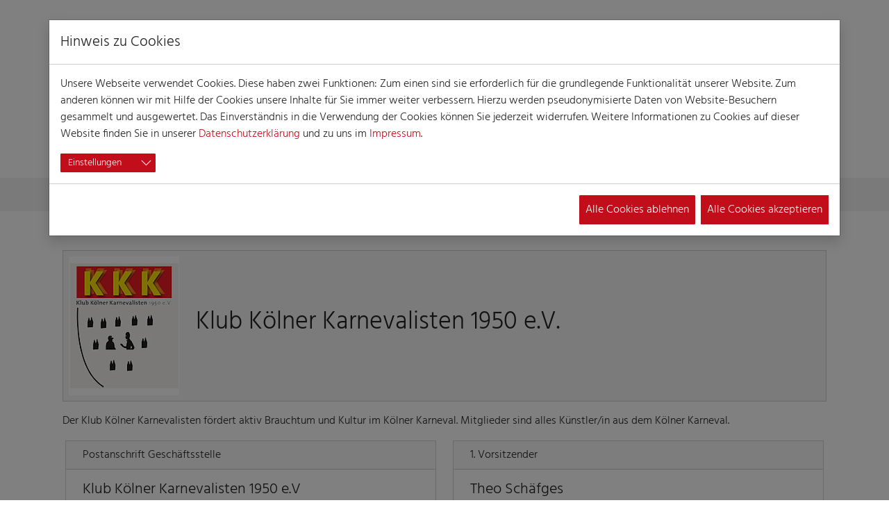

--- FILE ---
content_type: text/html; charset=utf-8
request_url: https://koelnerkarneval.de/detaillierte-informationen/klub-koelner-karnevalisten-1950-ev
body_size: 16948
content:
<!DOCTYPE html>
<html lang="de" dir="ltr">
<head>
    <meta charset="utf-8">

<!-- 
	Diese Seite wurde mit viel ♥ von ganzgraph umgesetzt - https://www.ganzgraph.de

	This website is powered by TYPO3 - inspiring people to share!
	TYPO3 is a free open source Content Management Framework initially created by Kasper Skaarhoj and licensed under GNU/GPL.
	TYPO3 is copyright 1998-2026 of Kasper Skaarhoj. Extensions are copyright of their respective owners.
	Information and contribution at https://typo3.org/
-->

<link rel="icon" href="/_assets/b0ca0d426d3840230ca5149ef8e18278/Images/Icons/favicon.ico" type="image/vnd.microsoft.icon">
<title>Detaillierte Informationen - Kölner Karneval</title>
<meta http-equiv="x-ua-compatible" content="IE=edge">
<meta name="generator" content="TYPO3 CMS">
<meta name="viewport" content="width=device-width,initial-scale=1,maximum-scale=1">
<meta name="robots" content="index,follow">
<meta name="twitter:card" content="summary">
<meta name="mobile-web-app-capable" content="no">
<meta name="google" content="notranslate">
<meta name="handheldfriendly" content="True">
<meta name="revisit-after" content="7 days">
<meta name="rating" content="general">
<meta name="theme-color" content="#CFAE57">
<meta name="apple-mobile-web-app-capable" content="yes">
<meta name="apple-mobile-web-app-status-bar-style" content="black">

<link rel="stylesheet" href="/typo3temp/assets/bootstrappackage/fonts/284ba9c5345a729d38fc3d3bb72eea6caaef6180abbc77928e15e42297d05f8b/webfont.css?1768822620" media="all">
<link rel="stylesheet" href="/typo3temp/assets/compressed/merged-842aada67770761e231c25ab0512d078-085b5cb10627756d0a5843dec0841ae7.css?1768304179" media="all">

<link rel="stylesheet" href="/typo3temp/assets/compressed/merged-d084ac6f25f64ae4b9c569e159cadb79-c31d720bb94d676461f0979ae9c977e3.css?1768304179" media="all">
<link media="all" href="/_assets/d461d430ac6d491798edb1a70ad2c329/Css/IconpackTransforms.min.css?1768304147" rel="stylesheet" >



<script src="/typo3temp/assets/compressed/merged-c954c294b587a78b525914de617d5f93-ba7400510485c4af3f2c6db431633f46.js?1768304179"></script>



<link rel="prev" href="/diezweihundert">
<link rel="canonical" href="https://koelnerkarneval.de/detaillierte-informationen/klub-koelner-karnevalisten-1950-ev">

<!-- This site is optimized with the Yoast SEO for TYPO3 plugin - https://yoast.com/typo3-extensions-seo/ -->
<script type="application/ld+json">[{"@context":"https:\/\/www.schema.org","@type":"BreadcrumbList","itemListElement":[{"@type":"ListItem","position":1,"item":{"@id":"https:\/\/koelnerkarneval.de\/","name":"Home"}},{"@type":"ListItem","position":2,"item":{"@id":"https:\/\/koelnerkarneval.de\/spezielle-seiten","name":"Spezielle Seiten"}},{"@type":"ListItem","position":3,"item":{"@id":"https:\/\/koelnerkarneval.de\/detaillierte-informationen","name":"Detaillierte Informationen"}}]}]</script>
</head>
<body id="p168" class="page-168 pagelevel-2 language-0 backendlayout-Unterseite layout-default">

<div id="top"></div><div
        class="body-bg body-bg-top position-relative"><div class="container-fluid pb-2 mt-5 bg-white position-relative"><div class="container"><div class="row"><div class="col-9 align-self-end"><h1 class="text-primary fw-bold text-uppercase">
                    Detaillierte Informationen
                </h1></div><div class="col unterseite-header-klein"></div></div></div></div><div class="modal fade" id="searchModal" tabindex="-1" role="dialog" aria-labelledby="searchModalLabel" aria-hidden="true"><div class="modal-dialog"><div class="modal-content"><div class="modal-body"><form action="/suchergebnisse"
                      class="d-flex w-100"
                ><input type="text"
                           class="form-control form-control-lg"
                           id="ke_search_searchfield_sword"
                           name="tx_kesearch_pi1[sword]"
                           aria-label="Suchbegriff"
                           placeholder="Wonach suchen Sie?"
                    ><button type="submit"
                            class="d-inline btn btn-primary"
                            aria-label="Suche starten"
                    ><i class="fal fa-search fa-2x"></i></button><button type="button" class="close ms-3 btn p-0" data-bs-dismiss="modal" aria-label="Suche verwerfen"><i class="fal fa-times fa-3x"></i></button></form></div></div></div></div><div class="modal fade" id="loginModal" tabindex="-1" role="dialog" aria-label="Login" aria-hidden="true" aria-haspopup="dialog" aria-controls="login-modal"><div class="modal-dialog"><div class="modal-content"><div class="modal-header"><h2 class="modal-title" id="staticBackdropLabel">Anmeldung</h2><button type="button" class="close btn btn-close ms-3" data-bs-dismiss="modal" aria-label="Schließen"></button></div><div class="modal-body"><div id="c7" class=" frame frame-default frame-type-felogin_login frame-layout-default frame-size-default frame-height-default frame-background-none frame-space-before-none frame-space-after-none frame-no-backgroundimage"><div class="frame-group-container"><div class="frame-group-inner"><div class="frame-container frame-container-default"><div class="frame-inner">




    <p>
        
Geben Sie hier Ihren Benutzernamen und Ihr Passwort ein, um sich für den Mitgliederbereich anzumelden. 

Bitte beachten Sie, dass der Zugang nur für Gesellschaften möglich ist, die dem Festkomitee angeschlossen sind.


    </p>


        <form spellcheck="false" target="_top" class="form" action="/detaillierte-informationen?tx_felogin_login%5Baction%5D=login&amp;tx_felogin_login%5Bcontroller%5D=Login&amp;cHash=51a69e032f20fa43aefe9b5d1b0343f4" method="post">
<div>
<input type="hidden" name="__referrer[@extension]" value="Felogin" >
<input type="hidden" name="__referrer[@controller]" value="Login" >
<input type="hidden" name="__referrer[@action]" value="login" >
<input type="hidden" name="__referrer[arguments]" value="YTowOnt9c6c94ee70ae9d0d9c657437d2c0861cb0c65e582" >
<input type="hidden" name="__referrer[@request]" value="{&quot;@extension&quot;:&quot;Felogin&quot;,&quot;@controller&quot;:&quot;Login&quot;,&quot;@action&quot;:&quot;login&quot;}9939f8c516299b890dd93dfbe47cff37bfafd0aa" >
<input type="hidden" name="__RequestToken" value="eyJ0eXAiOiJKV1QiLCJhbGciOiJIUzI1NiIsImtpZCI6IntcInR5cGVcIjpcIm5vbmNlXCIsXCJuYW1lXCI6XCJ3RVRCU1ZtdEhKWDVTWGFfMnpmZmV3XCJ9In0.[base64].gcLB44_KPeXdggsWsrk4k3araG8Mn3qaYljoaf8ALW8"><input type="hidden" name="__trustedProperties" value="{&quot;user&quot;:1,&quot;pass&quot;:1,&quot;submit&quot;:1,&quot;logintype&quot;:1,&quot;pid&quot;:1}15cf36a7ccef75f20c220d33849e8bec36eea7cd" >
</div>

            
    <fieldset>
        <div class="form-label-group">
            <input autocomplete="username" class="form-control" placeholder="Benutzername:" id="tx-felogin-input-username" type="text" name="user" required="required" />
            <label>Benutzername:</label>
        </div>
        <div class="form-label-group">

            <input required="required" autocomplete="current-password" class="form-control" id="tx-felogin-input-password" placeholder="Passwort:" type="password" name="pass" value="" />
            <label>Passwort:</label>
        </div>

        

        <div>
            <input class="btn btn-lg btn-primary btn-block" type="submit" value="Anmelden" name="submit" />
        </div>

        <div class="felogin-hidden">
            <input type="hidden" name="logintype" value="login" />
            <input type="hidden" name="pid" value="" />
            
            
            
            

            
        </div>
    </fieldset>
    
        <div class="mt-2">
            <p><i>Bei Rückfragen stehen wir Ihnen unter </i><a href="mailto:redaktion@koelnerkarneval.de" title="Email an Kölner Karneval"><i>redaktion@koelnerkarneval.de</i></a><i> zur Verfügung.</i></p>
        </div>
    

        </form>
    





</div></div></div></div></div><hr><a href="/passwort-vergessen?tx_felogin_login%5Baction%5D=recovery&amp;tx_felogin_login%5Bcontroller%5D=PasswordRecovery&amp;cHash=01b10d3cb492ce20d86297c161feb497">Passwort vergessen?
        </a>
        &nbsp;|&nbsp;
        <a href="/registrierung">Jetzt registrieren!</a></div></div></div></div><a class="visually-hidden visually-hidden-focusable" href="#page-content" accesskey="3"><span>Skip to main content</span></a><header id="page-header" class="bp-page-header navbar navbar-mainnavigation navbar-default-transition py-1 navbar-has-image navbar-top navbar-fixed-top"><div class="modal fade modal-menu" id="KoeKaNav" tabindex="-1" aria-label="Navigation Burgermenü"  aria-hidden="true"><div class="modal-dialog modal-fullscreen modal-dialog-scrollable"><div class="container-md modal-content"><div class="modal-header menu-style"><img class="navbar-brand-logo-normal my-1" src="/_assets/b0ca0d426d3840230ca5149ef8e18278/Images/KK_Logo_zweizeilig_2025.svg" alt="Kölner Karneval logo" height="300" width="500"><div class="border-start ps-3 py-3 align-items-center nav-icons nav-menu d-flex ms-auto"><div id="menu-button1" class="d-flex align-items-center pe-2" role="button" data-bs-toggle="modal" data-bs-target="#KoeKaNav"><div id="custom-nav-toggler1" class="menu-icon custom-nav-toggler"><div></div></div><!--                        <i id="custom-nav-toggler" class="fa fa-bars fa-2x text-info" ></i>--><span class="ps-2 fs-4 text-center text-primary custom-nav-toggler-text">MENÜ</span></div></div></div><div class="modal-body"><div class="container-fluid"><div class="row"><div class="col-12 col-lg-8"><ul class="koeka-main-menu list-unstyled fs-1"><li id="koekaSub_4" class="list "><div class="d-flex flex-wrap"><a href="/" id="nav-item-4" class="flex-grow-1 position-relative " title="Home"><span class="nav-link-text d-block ps-1 ps-sm-3 mt-2">Home</span></a></div></li><li id="koekaSub_212" class="list "><div class="d-flex flex-wrap"><a href="https://koelnerkarneval.shop/" id="nav-item-212" class="flex-grow-1 position-relative " target="_blank" title="Offizieller Shop"><span class="nav-link-text d-block ps-1 ps-sm-3 mt-2">Offizieller Shop</span></a></div></li><li id="koekaSub_171" class="list "><div class="d-flex flex-wrap"><a href="/session/veranstaltungen" id="nav-item-171" class="flex-grow-1 position-relative " title="Veranstaltungen"><span class="nav-link-text d-block ps-1 ps-sm-3 mt-2">Veranstaltungen</span></a></div></li><li id="koekaSub_3" class="list  hasChildren-hover"><div class="d-flex flex-wrap"><a href="/aktuelles" id="nav-item-3" class="flex-grow-1 position-relative  children-toggle" title="Session"><span class="nav-link-text d-block ps-1 ps-sm-3 mt-2">Session</span></a><button class="first_level koeka-toggler flex-shrink-1  border border-1 border-top-0 "><i class="fa fa-chevron-right mt-3 mb-2 mx-3"></i></button></div><ul class="items sub w-100 list-unstyled ps-4 ps-sm-5" aria-labelledby="nav-item-"><li class="list "><div class="d-flex flex-wrap"><a href="/aktuelles" id="nav-item-83" class="flex-grow-1 position-relative " title="Aktuelles"><span class="nav-link-text d-block ps-1 ps-sm-3 mt-2">Aktuelles</span></a></div></li><li class="list "><div class="d-flex flex-wrap"><a href="/session/motto-2026" id="nav-item-47" class="flex-grow-1 position-relative " title="Motto 2026"><span class="nav-link-text d-block ps-1 ps-sm-3 mt-2">Motto 2026</span></a></div></li><li class="list "><div class="d-flex flex-wrap"><a href="/elfterimelften" id="nav-item-183" class="flex-grow-1 position-relative " title="Elfter im Elften"><span class="nav-link-text d-block ps-1 ps-sm-3 mt-2">Elfter im Elften</span></a></div></li><li class="list "><div class="d-flex flex-wrap"><a href="/koelner-dreigestirne" id="nav-item-87" class="flex-grow-1 position-relative " title="Dreigestirne 2026"><span class="nav-link-text d-block ps-1 ps-sm-3 mt-2">Dreigestirne 2026</span></a></div></li><li class="list "><div class="d-flex flex-wrap"><a href="/alaaf-schriftzug" id="nav-item-190" class="flex-grow-1 position-relative " title="Alaaf-Schriftzug"><span class="nav-link-text d-block ps-1 ps-sm-3 mt-2">Alaaf-Schriftzug</span></a></div></li><li class="list "><div class="d-flex flex-wrap"><a href="/session/veranstaltungen" id="nav-item-26" class="flex-grow-1 position-relative " title="Veranstaltungen"><span class="nav-link-text d-block ps-1 ps-sm-3 mt-2">Veranstaltungen</span></a></div></li><li class="list "><div class="d-flex flex-wrap"><a href="/glossar" id="nav-item-39" class="flex-grow-1 position-relative " title="Karneval von A-Z"><span class="nav-link-text d-block ps-1 ps-sm-3 mt-2">Karneval von A-Z</span></a></div></li></ul></li><li id="koekaSub_2" class="list  hasChildren-hover"><div class="d-flex flex-wrap"><a href="/koelner-dreigestirne" id="nav-item-2" class="flex-grow-1 position-relative  children-toggle" title="Kölner Dreigestirne"><span class="nav-link-text d-block ps-1 ps-sm-3 mt-2">Kölner Dreigestirne</span></a><button class="first_level koeka-toggler flex-shrink-1  border border-1 border-top-0 "><i class="fa fa-chevron-right mt-3 mb-2 mx-3"></i></button></div><ul class="items sub w-100 list-unstyled ps-4 ps-sm-5" aria-labelledby="nav-item-"><li class="list "><div class="d-flex flex-wrap"><a href="/koelner-dreigestirn" id="nav-item-180" class="flex-grow-1 position-relative " title="Was ist das Kölner Dreigestirn?"><span class="nav-link-text d-block ps-1 ps-sm-3 mt-2">Was ist das Kölner Dreigestirn?</span></a></div></li><li class="list "><div class="d-flex flex-wrap"><a href="/koelner-dreigestirne/koelner-dreigestirn" id="nav-item-78" class="flex-grow-1 position-relative " title="Das Kölner Dreigestirn 2026"><span class="nav-link-text d-block ps-1 ps-sm-3 mt-2">Das Kölner Dreigestirn 2026</span></a></div></li><li class="list "><div class="d-flex flex-wrap"><a href="/koelner-dreigestirne/koelner-dreigestirne" id="nav-item-9" class="flex-grow-1 position-relative " title="Historie Kölner Dreigestirn"><span class="nav-link-text d-block ps-1 ps-sm-3 mt-2">Historie Kölner Dreigestirn</span></a></div></li><li class="list "><div class="d-flex flex-wrap"><a href="/koelner-kinderdreigestirn" id="nav-item-181" class="flex-grow-1 position-relative " title="Was ist das Kölner Kinderdreigestirn?"><span class="nav-link-text d-block ps-1 ps-sm-3 mt-2">Was ist das Kölner Kinderdreigestirn?</span></a></div></li><li class="list "><div class="d-flex flex-wrap"><a href="/koelner-dreigestirne/koelner-kinderdreigestirne" id="nav-item-72" class="flex-grow-1 position-relative " title="Das Kölner Kinderdreigestirn 2026"><span class="nav-link-text d-block ps-1 ps-sm-3 mt-2">Das Kölner Kinderdreigestirn 2026</span></a></div></li><li class="list "><div class="d-flex flex-wrap"><a href="/koelner-dreigestirne/historie-kinderdreigestirn" id="nav-item-10" class="flex-grow-1 position-relative " title="Historie Kinderdreigestirn"><span class="nav-link-text d-block ps-1 ps-sm-3 mt-2">Historie Kinderdreigestirn</span></a></div></li></ul></li><li id="koekaSub_40" class="list  hasChildren-hover"><div class="d-flex flex-wrap"><a href="/zuege" id="nav-item-40" class="flex-grow-1 position-relative  children-toggle" title="Züge"><span class="nav-link-text d-block ps-1 ps-sm-3 mt-2">Züge</span></a><button class="first_level koeka-toggler flex-shrink-1  border border-1 border-top-0 "><i class="fa fa-chevron-right mt-3 mb-2 mx-3"></i></button></div><ul class="items sub w-100 list-unstyled ps-4 ps-sm-5" aria-labelledby="nav-item-"><li class="list "><div class="d-flex flex-wrap"><a href="/zuege/rosenmontagszug" id="nav-item-41" class="flex-grow-1 position-relative  children-toggle" title="Rosenmontagszug" aria-haspopup="true" aria-expanded="false"><span class="nav-link-text d-block ps-1 ps-sm-3 mt-2">Rosenmontagszug</span></a><button class="koeka-toggler flex-shrink-1  border border-1 border-top-0 "><i class="fa fa-chevron-right mt-3 mb-2 mx-3"></i></button></div><ul class="items sub w-100 list-unstyled ps-4 ps-sm-5" aria-labelledby="nav-item-"><li class="list "><div class="d-flex flex-wrap"><a href="/zoch-spange" id="nav-item-194" class="flex-grow-1 position-relative " title="Rosenmontagszug-Spange"><span class="nav-link-text d-block ps-1 ps-sm-3 mt-2">Rosenmontagszug-Spange</span></a></div></li><li class="list "><div class="d-flex flex-wrap"><a href="/zuege/rosenmontagszug/sicherheit-2025" id="nav-item-192" class="flex-grow-1 position-relative " title="Sicherheitszonen"><span class="nav-link-text d-block ps-1 ps-sm-3 mt-2">Sicherheitszonen</span></a></div></li><li class="list "><div class="d-flex flex-wrap"><a href="/zuege/rosenmontagszug/verkehr" id="nav-item-185" class="flex-grow-1 position-relative " title="Verkehrsbeeinträchtigungen 2026"><span class="nav-link-text d-block ps-1 ps-sm-3 mt-2">Verkehrsbeeinträchtigungen 2026</span></a></div></li><li class="list "><div class="d-flex flex-wrap"><a href="/zuege/rosenmontagszug/fragen-und-antworten" id="nav-item-179" class="flex-grow-1 position-relative " title="Fragen und Antworten"><span class="nav-link-text d-block ps-1 ps-sm-3 mt-2">Fragen und Antworten</span></a></div></li><li class="list "><div class="d-flex flex-wrap"><a href="/zuege/rosenmontagszug/zugweg" id="nav-item-100" class="flex-grow-1 position-relative " title="Zugweg"><span class="nav-link-text d-block ps-1 ps-sm-3 mt-2">Zugweg</span></a></div></li><li class="list "><div class="d-flex flex-wrap"><a href="/zuege/rosenmontagszug/zug-in-zahlen" id="nav-item-101" class="flex-grow-1 position-relative " title="Zug in Zahlen"><span class="nav-link-text d-block ps-1 ps-sm-3 mt-2">Zug in Zahlen</span></a></div></li><li class="list "><div class="d-flex flex-wrap"><a href="/zuege/rosenmontagszug/tribuenen" id="nav-item-155" class="flex-grow-1 position-relative " title="Tribünen"><span class="nav-link-text d-block ps-1 ps-sm-3 mt-2">Tribünen</span></a></div></li><li class="list "><div class="d-flex flex-wrap"><a href="/zuege/rosenmontagszug/die-festwagen" id="nav-item-99" class="flex-grow-1 position-relative " title="Festwagen"><span class="nav-link-text d-block ps-1 ps-sm-3 mt-2">Festwagen</span></a></div></li><li class="list "><div class="d-flex flex-wrap"><a href="/zuege/rosenmontagszug/zugordner" id="nav-item-176" class="flex-grow-1 position-relative " title="Jetzt bewerben: Zugordner"><span class="nav-link-text d-block ps-1 ps-sm-3 mt-2">Jetzt bewerben: Zugordner</span></a></div></li><li class="list "><div class="d-flex flex-wrap"><a href="/zuege/rosenmontagszug/historie" id="nav-item-102" class="flex-grow-1 position-relative " title="Historie"><span class="nav-link-text d-block ps-1 ps-sm-3 mt-2">Historie</span></a></div></li></ul></li><li class="list "><div class="d-flex flex-wrap"><a href="/zuege/wieverfastelovendszoch" id="nav-item-42" class="flex-grow-1 position-relative " title="Wieverfastelovendszoch"><span class="nav-link-text d-block ps-1 ps-sm-3 mt-2">Wieverfastelovendszoch</span></a></div></li><li class="list "><div class="d-flex flex-wrap"><a href="/zuege/schull-un-veedelszoech" id="nav-item-43" class="flex-grow-1 position-relative " title="Schull- un Veedelszöch"><span class="nav-link-text d-block ps-1 ps-sm-3 mt-2">Schull- un Veedelszöch</span></a></div></li><li class="list "><div class="d-flex flex-wrap"><a href="/zuege/sternmarsch" id="nav-item-44" class="flex-grow-1 position-relative " title="Sternmarsch"><span class="nav-link-text d-block ps-1 ps-sm-3 mt-2">Sternmarsch</span></a></div></li><li class="list "><div class="d-flex flex-wrap"><a href="/zuege/geisterzug" id="nav-item-45" class="flex-grow-1 position-relative " title="Geisterzug"><span class="nav-link-text d-block ps-1 ps-sm-3 mt-2">Geisterzug</span></a></div></li><li class="list "><div class="d-flex flex-wrap"><a href="/zuege/zuege-in-den-stadtvierteln" id="nav-item-46" class="flex-grow-1 position-relative " title="Züge in den Veedeln"><span class="nav-link-text d-block ps-1 ps-sm-3 mt-2">Züge in den Veedeln</span></a></div></li></ul></li><li id="koekaSub_52" class="list  hasChildren-hover"><div class="d-flex flex-wrap"><a href="/festkomitee/unsere-aufgaben" id="nav-item-52" class="flex-grow-1 position-relative  children-toggle" title="Festkomitee"><span class="nav-link-text d-block ps-1 ps-sm-3 mt-2">Festkomitee</span></a><button class="first_level koeka-toggler flex-shrink-1  border border-1 border-top-0 "><i class="fa fa-chevron-right mt-3 mb-2 mx-3"></i></button></div><ul class="items sub w-100 list-unstyled ps-4 ps-sm-5" aria-labelledby="nav-item-"><li class="list "><div class="d-flex flex-wrap"><a href="/festkomitee/unsere-aufgaben" id="nav-item-61" class="flex-grow-1 position-relative " title="Unsere Aufgaben"><span class="nav-link-text d-block ps-1 ps-sm-3 mt-2">Unsere Aufgaben</span></a></div></li><li class="list "><div class="d-flex flex-wrap"><a href="/festkomitee/praesident-und-vorstand" id="nav-item-62" class="flex-grow-1 position-relative " title="Vorstand"><span class="nav-link-text d-block ps-1 ps-sm-3 mt-2">Vorstand</span></a></div></li><li class="list "><div class="d-flex flex-wrap"><a href="/festkomitee/ehrenamt" id="nav-item-196" class="flex-grow-1 position-relative " title="Ehrenamt"><span class="nav-link-text d-block ps-1 ps-sm-3 mt-2">Ehrenamt</span></a></div></li><li class="list "><div class="d-flex flex-wrap"><a href="/die-akademie" id="nav-item-77" class="flex-grow-1 position-relative " title="Akademie"><span class="nav-link-text d-block ps-1 ps-sm-3 mt-2">Akademie</span></a></div></li><li class="list "><div class="d-flex flex-wrap"><a href="/festkomitee/paenzrechte" id="nav-item-184" class="flex-grow-1 position-relative " title="Pänzrechte"><span class="nav-link-text d-block ps-1 ps-sm-3 mt-2">Pänzrechte</span></a></div></li><li class="list "><div class="d-flex flex-wrap"><a href="/festkomitee/paenzbox" id="nav-item-199" class="flex-grow-1 position-relative " title="Pänzbox"><span class="nav-link-text d-block ps-1 ps-sm-3 mt-2">Pänzbox</span></a></div></li><li class="list "><div class="d-flex flex-wrap"><a href="/festkomitee/juniorenfoerderkreis" id="nav-item-64" class="flex-grow-1 position-relative " title="Juniorenförderkreis"><span class="nav-link-text d-block ps-1 ps-sm-3 mt-2">Juniorenförderkreis</span></a></div></li><li class="list "><div class="d-flex flex-wrap"><a href="/karneval/partner" id="nav-item-71" class="flex-grow-1 position-relative " title="Partner"><span class="nav-link-text d-block ps-1 ps-sm-3 mt-2">Partner</span></a></div></li><li class="list "><div class="d-flex flex-wrap"><a href="/festkomitee-veranstaltungen" id="nav-item-123" class="flex-grow-1 position-relative " title="Eigene Veranstaltungen"><span class="nav-link-text d-block ps-1 ps-sm-3 mt-2">Eigene Veranstaltungen</span></a></div></li><li class="list "><div class="d-flex flex-wrap"><a href="/karnevalsmuseum" id="nav-item-54" class="flex-grow-1 position-relative " title="Karnevalsmuseum"><span class="nav-link-text d-block ps-1 ps-sm-3 mt-2">Karnevalsmuseum</span></a></div></li></ul></li><li id="koekaSub_204" class="list "><div class="d-flex flex-wrap"><a href="https://jubilaeum.koelnerkarneval.de/" id="nav-item-204" class="flex-grow-1 position-relative " title="200 Jahre Kölner Karneval"><span class="nav-link-text d-block ps-1 ps-sm-3 mt-2">200 Jahre Kölner Karneval</span></a></div></li><li id="koekaSub_31" class="list "><div class="d-flex flex-wrap"><a href="/gesellschaften" id="nav-item-31" class="flex-grow-1 position-relative " title="Gesellschaften"><span class="nav-link-text d-block ps-1 ps-sm-3 mt-2">Gesellschaften</span></a></div></li><li id="koekaSub_198" class="list "><div class="d-flex flex-wrap"><a href="/presse" id="nav-item-198" class="flex-grow-1 position-relative " title="Presse"><span class="nav-link-text d-block ps-1 ps-sm-3 mt-2">Presse</span></a></div></li></ul></div><div class="menu-marginal col-12 col-lg-4"><div id="c833" class=" frame frame-default frame-type-image frame-layout-default frame-size-default frame-height-default frame-background-none frame-space-before-none frame-space-after-none frame-no-backgroundimage"><div class="frame-group-container"><div class="frame-group-inner"><div class="frame-container frame-container-default"><div class="frame-inner"><div class="gallery-row"><div class="gallery-item gallery-item-size-1"><figure class="image"><a href="/die-akademie"><picture><source data-variant="default" data-maxwidth="1280" media="(min-width: 1400px)" srcset="/fileadmin/user_upload/WEBSITE-Men%C3%BC-Inhalte-LK.png 1x,/fileadmin/_processed_/f/2/csm_WEBSITE-Men%C3%BC-Inhalte-LK_c52f9d42c9.png 1.5x,/fileadmin/user_upload/WEBSITE-Men%C3%BC-Inhalte-LK.png 2x"><source data-variant="xlarge" data-maxwidth="1100" media="(min-width: 1200px)" srcset="/fileadmin/_processed_/f/2/csm_WEBSITE-Men%C3%BC-Inhalte-LK_f0abcda2b2.png 1x,/fileadmin/_processed_/f/2/csm_WEBSITE-Men%C3%BC-Inhalte-LK_8c012b6603.png 1.5x"><source data-variant="large" data-maxwidth="920" media="(min-width: 992px)" srcset="/fileadmin/_processed_/f/2/csm_WEBSITE-Men%C3%BC-Inhalte-LK_dcf80e5bdd.png 1x,/fileadmin/_processed_/f/2/csm_WEBSITE-Men%C3%BC-Inhalte-LK_8227e9b58c.png 1.5x,/fileadmin/_processed_/f/2/csm_WEBSITE-Men%C3%BC-Inhalte-LK_d1cc0fd6c1.png 2x"><source data-variant="medium" data-maxwidth="680" media="(min-width: 768px)" srcset="/fileadmin/_processed_/f/2/csm_WEBSITE-Men%C3%BC-Inhalte-LK_24ffde6282.png 1x,/fileadmin/_processed_/f/2/csm_WEBSITE-Men%C3%BC-Inhalte-LK_4bd63ca603.png 1.5x,/fileadmin/_processed_/f/2/csm_WEBSITE-Men%C3%BC-Inhalte-LK_18c5726220.png 2x"><source data-variant="small" data-maxwidth="500" media="(min-width: 576px)" srcset="/fileadmin/_processed_/f/2/csm_WEBSITE-Men%C3%BC-Inhalte-LK_abdc3a42f5.png 1x,/fileadmin/_processed_/f/2/csm_WEBSITE-Men%C3%BC-Inhalte-LK_9ec55faa11.png 1.5x,/fileadmin/_processed_/f/2/csm_WEBSITE-Men%C3%BC-Inhalte-LK_f6644ebcc6.png 2x"><source data-variant="extrasmall" data-maxwidth="374"  srcset="/fileadmin/_processed_/f/2/csm_WEBSITE-Men%C3%BC-Inhalte-LK_3dd43487c3.png 1x,/fileadmin/_processed_/f/2/csm_WEBSITE-Men%C3%BC-Inhalte-LK_9179b2c0c4.png 1.5x,/fileadmin/_processed_/f/2/csm_WEBSITE-Men%C3%BC-Inhalte-LK_013927582e.png 2x"><img loading="lazy" src="/fileadmin/user_upload/WEBSITE-Men%C3%BC-Inhalte-LK.png" width="2233" height="1872" intrinsicsize="2233x1872" title="" alt=""></picture></picture></a></figure></div></div></div></div></div></div></div><div id="c834" class=" frame frame-default frame-type-textcolumn frame-layout-default frame-size-default frame-height-default frame-background-primary frame-space-before-none frame-space-after-none frame-no-backgroundimage"><div class="frame-group-container"><div class="frame-group-inner"><div class="frame-container frame-container-default"><div class="frame-inner"><div class="frame-header"><h2 class="element-header   "><a href="/presse"><span>Pressemitteilungen</span></a></h2></div><div class="text-column"></div></div></div></div></div></div><div id="c826" class=" frame frame-default frame-type-text frame-layout-default frame-size-default frame-height-default frame-background-kk-yellow frame-space-before-none frame-space-after-none frame-no-backgroundimage"><div class="frame-group-container"><div class="frame-group-inner"><div class="frame-container frame-container-default"><div class="frame-inner"><div class="frame-header"><h4 class="element-header   "><span>Sessionskalender 2026</span></h4></div><p>Alle Sitzungen, Partys und Züge auf einen Blick.</p><p class="fw-kk-yellow fw-white"><a href="/session/veranstaltungen" class="btn btn-kk-yellow link-internal btn-kk-grey">Veranstaltungen</a></p></div></div></div></div></div></div></div></div></div><div class="modal-footer tech-nav-buttons" aria-hidden="true"><div class="nav-socials align-content-center d-lg-none border-end"><ul class="d-flex list-unstyled py-1 mb-0" aria-label="Social Media Links"><li title="Facebook"><a class="sociallinks-link h-100 px-2" href="https://www.facebook.com/koelnerkarneval.de/"
               rel="noopener" target="_blank" aria-label="Kölner Karneval auf Facebook (öffnet in neuem Tab)"><i class="fab fa-facebook-f  fs-3 "></i></a></li><li title="TikTok"><a class="sociallinks-link h-100 px-2" href="https://www.tiktok.com/@koelner_karneval"
               rel="noopener" target="_blank" aria-label="Kölner Karneval auf TikTok (öffnet in neuem Tab)"><i class="fab fa-tiktok fs-3"></i></a></li><li title="Whatsapp"><a class="sociallinks-link h-100 px-2" href="https://whatsapp.com/channel/0029VaiqYA2JUM2SJamUHa0c"
               rel="noopener" target="_blank" aria-label="Kölner Karneval WhatsApp Kanal (öffnet in neuem Tab)"><i class="fab fa-whatsapp fs-3"></i></a></li><li title="Youtube"><a class="sociallinks-link h-100 px-2" href="https://www.instagram.com/koelner_karneval/"
               rel="noopener" target="_blank" aria-label="Kölner Karneval auf Instagram (öffnet in neuem Tab)"><i class="fab fa-instagram fs-3"></i></a></li><li title="Youtube"><a class="sociallinks-link h-100 px-2" href="https://www.youtube.com/user/koelnerkarnevalde/"
               rel="noopener" target="_blank" aria-label="Kölner Karneval YouTube Kanal (öffnet in neuem Tab)"><i class="fab fa-youtube fs-3"></i></a></li></ul></div><button class="px-3 align-items-center nav-icons nav-search text-decoration-none d-flex"
                       data-bs-toggle="modal" data-bs-target="#loginModal"
                       aria-label="Loginbereich für Mirglieder der Gesellschaften"><i class="fa fa-user fs-3"></i><span class="ps-2 fs-4 d-none d-md-block text-center">
                            Login
                        </span></button><button class="menu-buttons border-start px-3 align-items-center nav-icons nav-search text-decoration-none d-flex"
                       data-bs-toggle="modal" data-bs-target="#KoeKaSearch"
                       aria-label="Webseite durchsuchen"><i  class="fa fa-search fs-3"></i><span class="ps-2 fs-4 d-none d-md-block text-center">Suche</span></button><div id="accesskey-info" class="visually-hidden visually-hidden-focusable" accesskey="0"><h2 class="visually-hidden">Tastaturkürzel</h2><ul><li><kbd>1</kbd> – diese Liste der Tastaturkürzel (Access Keys)</li><li><kbd>1</kbd> – Startseite</li><li><kbd>2</kbd> – Navigation (Modalbox öffnen)</li><li><kbd>3</kbd> – Direkt zum Inhalt der Seite springen</li><li><kbd>4</kbd> – Suche</li><li><kbd>5</kbd> – Login für Gesellschaften</li><li><kbd>8</kbd> – Kontakt Telefon</li><li><kbd>9</kbd> – Kontakt E-Mail</li></ul></div></div></div></div></div><div class="modal fade" id="KoeKaSearch" tabindex="-1" role="dialog" aria-labelledby="searchModalLabel" aria-hidden="true"><div class="modal-dialog"><div class="modal-content"><div class="modal-body"><form action="/suchergebnisse"
                          class="d-flex w-100"
                    ><input type="text"
                               class="form-control form-control-lg"
                               id="ke_search_searchfield_sword"
                               name="tx_kesearch_pi1[sword]"
                               aria-label="Suchbegriff"
                               placeholder="Wonach suchen Sie?"
                        ><button type="submit"
                                class="d-inline btn btn-primary"
                                aria-label="Suche starten"
                        ><i class="fal fa-search fa-2x"></i></button><button type="button"
                                class="close ms-3 btn p-0"
                                data-bs-dismiss="modal"
                                aria-label="Suche verwerfen"><i class="fal fa-times fa-3x"></i></button></form></div></div></div></div><div class="container py-0 p-sm-1" ><a class="navbar-brand navbar-brand-image mx-0 me-auto" tabindex="0" accesskey="1" href="/"><img class="navbar-brand-logo-normal d-none d-md-block" src="/_assets/b0ca0d426d3840230ca5149ef8e18278/Images/KK_Logo_zweizeilig_2025.svg" alt="Kölner Karneval logo" height="300" width="500"><img class="navbar-brand-logo-normal d-block d-md-none" src="/_assets/b0ca0d426d3840230ca5149ef8e18278/Images/KK_Logo_zweizeilig_2025.svg" alt="Kölner Karneval logo" height="300" width="500"></a><div class="nav-socials align-content-center d-none d-lg-flex px-2 border-end"><ul class="d-flex list-unstyled py-1 mb-0" aria-label="Social Media Links"><li title="Facebook"><a class="sociallinks-link h-100 px-2" href="https://www.facebook.com/koelnerkarneval.de/"
               rel="noopener" target="_blank" aria-label="Kölner Karneval auf Facebook (öffnet in neuem Tab)"><i class="fab fa-facebook-f  fs-3 "></i></a></li><li title="TikTok"><a class="sociallinks-link h-100 px-2" href="https://www.tiktok.com/@koelner_karneval"
               rel="noopener" target="_blank" aria-label="Kölner Karneval auf TikTok (öffnet in neuem Tab)"><i class="fab fa-tiktok fs-3"></i></a></li><li title="Whatsapp"><a class="sociallinks-link h-100 px-2" href="https://whatsapp.com/channel/0029VaiqYA2JUM2SJamUHa0c"
               rel="noopener" target="_blank" aria-label="Kölner Karneval WhatsApp Kanal (öffnet in neuem Tab)"><i class="fab fa-whatsapp fs-3"></i></a></li><li title="Youtube"><a class="sociallinks-link h-100 px-2" href="https://www.instagram.com/koelner_karneval/"
               rel="noopener" target="_blank" aria-label="Kölner Karneval auf Instagram (öffnet in neuem Tab)"><i class="fab fa-instagram fs-3"></i></a></li><li title="Youtube"><a class="sociallinks-link h-100 px-2" href="https://www.youtube.com/user/koelnerkarnevalde/"
               rel="noopener" target="_blank" aria-label="Kölner Karneval YouTube Kanal (öffnet in neuem Tab)"><i class="fab fa-youtube fs-3"></i></a></li></ul></div><div class="d-flex tech-nav-buttons"><button class="px-2 px-lg-3 align-items-center nav-icons nav-search text-decoration-none d-flex"
                   data-bs-toggle="modal" data-bs-target="#loginModal"
                   aria-label="Loginbereich für Mitglieder der Gesellschaften" tabindex="0" accesskey="5"><i class="fa fa-user fs-3"></i><span class="ps-2 fs-4 d-none d-sm-block text-center">
                        Login
                    </span></button><button class="border-start px-2 px-lg-3 align-items-center nav-icons nav-search text-decoration-none d-flex"
                   data-bs-toggle="modal" data-bs-target="#KoeKaSearch"
                   aria-label="Suche" tabindex="0" accesskey="4"><i  class="fa fa-search fs-3"></i><span class="ps-2 fs-4 d-none d-sm-block text-center">Suche</span></button><div class="border-start ps-2 ps-lg-3 align-items-center nav-icons nav-menu d-flex"><button id="menu-button" class="d-flex text-primary"
                       data-bs-toggle="modal" data-bs-target="#KoeKaNav"
                       aria-label="Hauptmenü" tabindex="0" accesskey="2"><div id="custom-nav-toggler" class="menu-icon custom-nav-toggler"><div></div></div><!--                        <i id="custom-nav-toggler" class="fa fa-bars fa-2x text-info" ></i>--><span class="ps-2 fs-4 text-center custom-nav-toggler-text">MENÜ</span></button></div></div></div></header><!----><nav class="breadcrumb-section" aria-label="Breadcrumb"><div class="container"><p class="visually-hidden" id="breadcrumb">You are here:</p><ol class="breadcrumb"><li class="breadcrumb-item"><a class="breadcrumb-link" href="/" title="Home"><span class="breadcrumb-link-title"><span class="breadcrumb-text">Home</span></span></a></li><li class="breadcrumb-item active" aria-current="page"><span class="breadcrumb-link-title"><span class="breadcrumb-text">Detaillierte Informationen</span></span></li></ol></div></nav><div id="page-content" class="bp-page-content main-section"><!--TYPO3SEARCH_begin--><div class="section section-default"><div id="c499" class=" frame frame-default frame-type-ggaddressdirectory_details frame-layout-default frame-size-default frame-height-default frame-background-none frame-space-before-none frame-space-after-none frame-no-backgroundimage"><div class="frame-group-container"><div class="frame-group-inner"><div class="frame-container frame-container-default"><div class="frame-inner">



<div class="tx-gg-addressdirectory">
    

    
            


<div class="d-flex bg-kk-grey border border-grey mb-3 contact">
    <div class="col-md-2">
        
            <div class="contact-detail-image mt-2 ml-2 mb-2 mr-3 d-flex justify-content-center align-items-center">
                <img class="img-fluid contact-list-image ml-2 mr-2" src="/fileadmin/_processed_/1/6/csm_Klub_Koelner_Karnevalisten_3ca98e3f8e.jpg" width="156" height="180" alt="" />
            </div>
        
    </div>
    <div class="col-md-10 mt-2 ml-2 mb-2 mr-3 d-flex align-items-center">
        <h2>Klub Kölner Karnevalisten 1950 e.V.</h2>
    </div>
</div>

        <div class="row">
            <div class="col-md-12">
                
    <p>Der Klub Kölner Karnevalisten fördert aktiv Brauchtum und Kultur im Kölner Karneval. Mitglieder sind alles Künstler/in aus dem Kölner Karneval.</p>

    <div class="row row-cols-1 row-cols-md-2 g-4 mx-n2">
        

        
                
                    

<div class="col-sm-6">
    <div class="card h-100">

        <div class="card-header">
            
                    Postanschrift Geschäftsstelle
                
        </div>
        <div class="card-body">

            
                <h3 class="card-title">Klub Kölner Karnevalisten 1950 e.V</h3>
            

            <address class="card-text">
                Arenzhofstr. 39<br>
                
                50769 Köln<br>

                
            </address>

            
                <a target="_blank" href="https://www. klubkoelnerkarnevalisten.de">www. klubkoelnerkarnevalisten.de</a>
            

        </div>

    </div>
</div>



                
                    

<div class="col-sm-6">
    <div class="card h-100">

        <div class="card-header">
            
                    1. Vorsitzender
                
        </div>
        <div class="card-body">

            
                <h3 class="card-title">Theo Schäfges</h3>
            

            <address class="card-text">
                
                
                

                
            </address>

            

        </div>

    </div>
</div>



                
                
                    

<div class="col-sm-6">
    <div class="card border-info h-100">

        <div class="card-header">
            Information für Mitglieder
        </div>
        <div class="card-body text-info">

            <div class="card-text">
                <h3>Weitere Informationen für Mitglieder</h3>
                <p>
                    Bitte loggen Sie Sich ein, um alle Ansprechpartner zu sehen.<br>
                    Dieser Service ist unseren Mitgliedern vorbehalten.
                </p>
            </div>
            
            <a class="btn btn-info" role="button" href="/login?redirect_url=https%3A%2F%2Fkoelnerkarneval.de%2Fdetaillierte-informationen%2Fklub-koelner-karnevalisten-1950-ev&amp;tx_ggaddressdirectory_details%5Bcontroller%5D=Contacts&amp;cHash=21964c0272660eb1b6436329627cb7d6">Login</a>

        </div>
    </div>
</div>



                
            

    </div>

            </div>
        </div>
    





        

    <div class="row mt-4">
        <div class="col-12">
            <a href="javascript: history.back();" class="btn btn-primary">
                <i class="fal fa-chevron-left"></i> Zurück zur Übersicht
            </a>
        </div>
    </div>

</div>


</div></div></div></div></div></div><!--TYPO3SEARCH_end--></div><footer id="page-footer" class="bp-page-footer"><div class="frame bg-primary newsletter-footer text-white"><div class="container"><div class="row"><div class="col-12 mb-4"><h3 class="font-weight-bold">JETZT ZUM NEWSLETTER ANMELDEN</h3><h5 class="font-weight-light">UND ALLE NEUIGKEITEN VOM FESTKOMITEE KÖLNER KARNEVAL ERFAHREN</h5></div></div><form action="https://koelnerkarneval.us14.list-manage.com/subscribe/post?u=26c0015dd935e61ee151bd2f9&amp;amp;id=b3703affbc&amp;amp;f_id=00eeb5e0f0" method="post"><div class="row"><div class="col-12 col-lg-4"><div class="position-relative"><input type="email" value="" name="EMAIL" id="mce-EMAIL" class="form-control" placeholder="Ihre E-Mail Adresse" required="required"><div id="mce-responses" class="clear"><div class="response" id="mce-error-response" style="display:none"></div><div class="response" id="mce-success-response" style="display:none"></div></div><!-- real people should not fill this in and expect good things - do not remove this or risk form bot signups--><button type="submit" class="fas fa-paper-plane btn"></button></div></div><div class="col-12 col-sm-7 col-lg-5 mt-2 mt-lg-0 font-weight-light form-check"><input type="checkbox" id="newsletter-check" class="form-check-input ms-1 position-absolute" required="1"><label class="form-check-label ms-4 ps-1" for="newsletter-check"><p><small>Ich bin damit einverstanden, dass das Festkomitee Kölner Karneval meine E-Mail-Adresse zur Zusendung aktueller Informationen verwenden darf. Das Festkomitee wird meine Daten nur zu diesem Zweck nutzen und nicht an Dritte weitergeben.</small></p><p><small>Diese Einwilligung kann ich jederzeit schriftlich wiederrufen, entweder elektronisch an redaktion@koelnerkarneval.de oder per Brief an das Festkomitee Kölner Karneval, Maarweg 134, 50825 Köln. Alle Informationen zum Datenschutz finde ich </small><a href="/datenschutz" class="link-internal text-white fw-bold"><small><strong>hier</strong></small></a><small>.</small></p></label><div style="position: absolute; left: -5000px;" aria-hidden="true"><input type="text" name="b_26c0015dd935e61ee151bd2f9_b3703affbc" tabindex="-1" value=""></div></div><div class="col-12 hut d-none d-sm-block"></div></div></form></div></div><section class="section footer-section footer-section-content footer-nav"><div class="container d-none d-sm-block"><div class="section-row row"><div class="col-md-4 d-none d-md-block frame frame-background-white px-0 px-lg-3 footer-section-content-column"><img class="footer-logo img-fluid" alt="Umrisse einer Narrenkappe" aria-hidden="true" src="/_assets/b0ca0d426d3840230ca5149ef8e18278/Images/K%C3%B6lnerKarneval_Logo.svg" width="100" height="100" /></div><div class="col-3 col-md-2 footer-section-content-column footer-section-content-column-left"><div id="c20" class=" frame frame-default frame-type-menu_pages frame-layout-default frame-size-default frame-height-default frame-background-none frame-space-before-none frame-space-after-none frame-no-backgroundimage"><div class="frame-group-container"><div class="frame-group-inner"><div class="frame-container frame-container-default"><div class="frame-inner"><div class="frame-header"><h2 class="element-header   "><span>Service</span></h2></div><ul><li><a href="/barrierefreiheit" title="Barrierefreiheit">Barrierefreiheit</a></li><li><a href="/datenschutz" title="Datenschutz">Datenschutz</a></li><li><a href="/impressum" title="Impressum">Impressum</a></li><li><a href="/kontakt" title="Kontakt">Kontakt</a></li><li><a href="/presse" title="Presse">Presse</a></li><li><a href="/login" title="Login">Login</a></li></ul></div></div></div></div></div></div><div class="col-3 col-md-2 footer-section-content-column footer-section-content-column-middle"><div id="c17" class=" frame frame-default frame-type-menu_pages frame-layout-default frame-size-default frame-height-default frame-background-none frame-space-before-none frame-space-after-none frame-no-backgroundimage"><div class="frame-group-container"><div class="frame-group-inner"><div class="frame-container frame-container-default"><div class="frame-inner"><div class="frame-header"><h2 class="element-header   "><span>Akademie</span></h2></div><ul><li><a href="/die-akademie" title="Die Akademie">Die Akademie</a></li><li><a href="/seminare" title="Seminare">Seminare</a></li><li><a href="/dozenten" title="Dozenten">Dozenten</a></li><li><a href="/die-akademie/kuenstler" title="Künstler">Künstler</a></li></ul></div></div></div></div></div></div><div class="col-6 col-md-4 footer-section-content-column footer-section-content-column-right"><div id="c308"
        class="kommitee row g-0 mb-5 frame frame-default frame-type-mask_komitee frame-layout-0   frame-space-before-extra-large frame-space-after-none"><div class="description col-12"><address>
                            Haus des Kölner Karnevals <br />
Maarweg 134<br />
50825 Köln<br /><br />
Öffnungszeiten<br />
Mo – Fr 9:00 Uhr – 13:00 Uhr und<br />
Mo – Do 14:00 Uhr – 16:00 Uhr
                        </address><div class="row no-gutters"><div class="col-1"><i class="fas fa-phone"></i></div><div class="col-10 pl-1" ><a href="tel:+49 221 57400-0"
                                           title="+49 221 57400-0"
                                           aria-label="Kontakt Telefon"
                                           accesskey="8">+49 221 57400-0
                                        </a></div><div class="col-1"><i class="fas fa-envelope"></i></div><div class="col-10 pl-1"><a class="d-inline-block color-inherit" aria-label="Kontakt E-Mail" accesskey="9" title="info@koelnerkarneval.de" href="#" data-mailto-token="nbjmup+jogpAlpfmofslbsofwbm/ef" data-mailto-vector="1">E-Mail senden</a></div></div></div></div></div></div></div><div class="container d-block d-sm-none"><div class="section-row row justify-content-between"><div class="col-5 mb-n3 section-column footer-section-content-column footer-section-content-column-left"><div id="c20" class=" frame frame-default frame-type-menu_pages frame-layout-default frame-size-default frame-height-default frame-background-none frame-space-before-none frame-space-after-none frame-no-backgroundimage"><div class="frame-group-container"><div class="frame-group-inner"><div class="frame-container frame-container-default"><div class="frame-inner"><div class="frame-header"><h2 class="element-header   "><span>Service</span></h2></div><ul><li><a href="/barrierefreiheit" title="Barrierefreiheit">Barrierefreiheit</a></li><li><a href="/datenschutz" title="Datenschutz">Datenschutz</a></li><li><a href="/impressum" title="Impressum">Impressum</a></li><li><a href="/kontakt" title="Kontakt">Kontakt</a></li><li><a href="/presse" title="Presse">Presse</a></li><li><a href="/login" title="Login">Login</a></li></ul></div></div></div></div></div></div><div class="col-5 mb-n3 section-column footer-section-content-column footer-section-content-column-middle"><div id="c17" class=" frame frame-default frame-type-menu_pages frame-layout-default frame-size-default frame-height-default frame-background-none frame-space-before-none frame-space-after-none frame-no-backgroundimage"><div class="frame-group-container"><div class="frame-group-inner"><div class="frame-container frame-container-default"><div class="frame-inner"><div class="frame-header"><h2 class="element-header   "><span>Akademie</span></h2></div><ul><li><a href="/die-akademie" title="Die Akademie">Die Akademie</a></li><li><a href="/seminare" title="Seminare">Seminare</a></li><li><a href="/dozenten" title="Dozenten">Dozenten</a></li><li><a href="/die-akademie/kuenstler" title="Künstler">Künstler</a></li></ul></div></div></div></div></div></div></div><div class="section-row row"><div class="col-12 mt-n4 section-column footer-section-content-column footer-section-content-column-right"><div id="c308"
        class="kommitee row g-0 mb-5 frame frame-default frame-type-mask_komitee frame-layout-0   frame-space-before-extra-large frame-space-after-none"><div class="description col-12"><address>
                            Haus des Kölner Karnevals <br />
Maarweg 134<br />
50825 Köln<br /><br />
Öffnungszeiten<br />
Mo – Fr 9:00 Uhr – 13:00 Uhr und<br />
Mo – Do 14:00 Uhr – 16:00 Uhr
                        </address><div class="row no-gutters"><div class="col-1"><i class="fas fa-phone"></i></div><div class="col-10 pl-1" ><a href="tel:+49 221 57400-0"
                                           title="+49 221 57400-0"
                                           aria-label="Kontakt Telefon"
                                           accesskey="8">+49 221 57400-0
                                        </a></div><div class="col-1"><i class="fas fa-envelope"></i></div><div class="col-10 pl-1"><a class="d-inline-block color-inherit" aria-label="Kontakt E-Mail" accesskey="9" title="info@koelnerkarneval.de" href="#" data-mailto-token="nbjmup+jogpAlpfmofslbsofwbm/ef" data-mailto-vector="1">E-Mail senden</a></div></div></div></div></div></div></div></section></footer><a class="scroll-top" title="Scroll to top" href="#top"><span class="scroll-top-icon"></span></a></div>    







<div id="cookieman-modal"
     data-cookieman-showonce="1"
     data-cookieman-settings="{&quot;cookie&quot;:{&quot;cookieLifetimeDays&quot;:&quot;&quot;,&quot;domain&quot;:&quot;&quot;,&quot;sameSite&quot;:&quot;Lax&quot;},&quot;groups&quot;:{&quot;mandatory&quot;:{&quot;preselected&quot;:true,&quot;disabled&quot;:true,&quot;trackingObjects&quot;:[&quot;CookieConsent&quot;,&quot;fe_typo_user&quot;]},&quot;marketing&quot;:{&quot;respectDnt&quot;:true,&quot;showDntMessage&quot;:true,&quot;trackingObjects&quot;:[&quot;Matomo&quot;,&quot;GoogleAnalytics&quot;,&quot;GoogleTagManager&quot;,&quot;Bing&quot;,&quot;FacebookPixel&quot;,&quot;MicrosoftForms&quot;,&quot;Slideshare&quot;,&quot;GoogleAds&quot;]},&quot;external&quot;:{&quot;respectDnt&quot;:true,&quot;showDntMessage&quot;:true,&quot;trackingObjects&quot;:[&quot;GoogleMaps&quot;,&quot;YouTube&quot;,&quot;MicrosoftStream&quot;,&quot;Vimeo&quot;]},&quot;Besucherstatistiken&quot;:{&quot;preselected&quot;:true,&quot;trackingObjects&quot;:[&quot;Matomo&quot;]}},&quot;trackingObjects&quot;:{&quot;CookieConsent&quot;:{&quot;show&quot;:{&quot;CookieConsent&quot;:{&quot;duration&quot;:&quot;1&quot;,&quot;durationUnit&quot;:&quot;year&quot;,&quot;type&quot;:&quot;cookie_http+html&quot;,&quot;provider&quot;:&quot;Website&quot;}}},&quot;Bing&quot;:{&quot;inject&quot;:&quot;                \u003Cscript data-what=\&quot;Bing\&quot; src=\&quot;\/_assets\/ace5d898df31977df562bca5e4aead68\/Js\/Injects\/example-inject.js\&quot;\u003E\u003C\/script\u003E&quot;,&quot;show&quot;:{&quot;MUID&quot;:{&quot;duration&quot;:&quot;1&quot;,&quot;durationUnit&quot;:&quot;year&quot;,&quot;type&quot;:&quot;cookie_http+html&quot;,&quot;provider&quot;:&quot;Bing&quot;},&quot;MUIDB&quot;:{&quot;duration&quot;:&quot;1&quot;,&quot;durationUnit&quot;:&quot;year&quot;,&quot;type&quot;:&quot;cookie_http+html&quot;,&quot;provider&quot;:&quot;Bing&quot;}}},&quot;etracker&quot;:{&quot;inject&quot;:&quot;            \u003Cscript\u003E\n                _etracker.enableCookies()\n            \u003C\/script\u003E&quot;,&quot;show&quot;:{&quot;cntcookie&quot;:{&quot;duration&quot;:&quot;4&quot;,&quot;durationUnit&quot;:&quot;years&quot;,&quot;type&quot;:&quot;cookie_http+html&quot;,&quot;provider&quot;:&quot;etracker&quot;},&quot;GS3_v&quot;:{&quot;duration&quot;:&quot;1&quot;,&quot;durationUnit&quot;:&quot;years&quot;,&quot;type&quot;:&quot;cookie_http+html&quot;,&quot;provider&quot;:&quot;etracker&quot;},&quot;_et_coid&quot;:{&quot;duration&quot;:&quot;2&quot;,&quot;durationUnit&quot;:&quot;years&quot;,&quot;type&quot;:&quot;cookie_http+html&quot;,&quot;provider&quot;:&quot;etracker&quot;},&quot;et_oi_v2&quot;:{&quot;duration&quot;:&quot;50&quot;,&quot;durationUnit&quot;:&quot;years&quot;,&quot;type&quot;:&quot;cookie_http+html&quot;,&quot;provider&quot;:&quot;etracker&quot;},&quot;et_oip&quot;:{&quot;duration&quot;:&quot;50&quot;,&quot;durationUnit&quot;:&quot;years&quot;,&quot;type&quot;:&quot;cookie_http+html&quot;,&quot;provider&quot;:&quot;etracker&quot;},&quot;et_allow_cookies&quot;:{&quot;duration&quot;:&quot;16&quot;,&quot;durationUnit&quot;:&quot;months&quot;,&quot;type&quot;:&quot;cookie_http+html&quot;,&quot;provider&quot;:&quot;etracker&quot;},&quot;isSdEnabled&quot;:{&quot;duration&quot;:&quot;1&quot;,&quot;durationUnit&quot;:&quot;day&quot;,&quot;type&quot;:&quot;cookie_http+html&quot;,&quot;provider&quot;:&quot;etracker&quot;},&quot;BT_ctst&quot;:{&quot;duration&quot;:&quot;&quot;,&quot;durationUnit&quot;:&quot;session&quot;,&quot;type&quot;:&quot;cookie_http+html&quot;,&quot;provider&quot;:&quot;etracker&quot;},&quot;BT_sdc&quot;:{&quot;duration&quot;:&quot;&quot;,&quot;durationUnit&quot;:&quot;session&quot;,&quot;type&quot;:&quot;cookie_http+html&quot;,&quot;provider&quot;:&quot;etracker&quot;},&quot;BT_pdc&quot;:{&quot;duration&quot;:&quot;1&quot;,&quot;durationUnit&quot;:&quot;year&quot;,&quot;type&quot;:&quot;cookie_http+html&quot;,&quot;provider&quot;:&quot;etracker&quot;},&quot;BT_ecl&quot;:{&quot;duration&quot;:&quot;30&quot;,&quot;durationUnit&quot;:&quot;days&quot;,&quot;type&quot;:&quot;cookie_http+html&quot;,&quot;provider&quot;:&quot;etracker&quot;},&quot;et_scroll_depth&quot;:{&quot;duration&quot;:&quot;&quot;,&quot;durationUnit&quot;:&quot;&quot;,&quot;type&quot;:&quot;localstorage&quot;,&quot;provider&quot;:&quot;etracker&quot;},&quot;targetingAPISession&quot;:{&quot;duration&quot;:&quot;&quot;,&quot;durationUnit&quot;:&quot;&quot;,&quot;type&quot;:&quot;localstorage&quot;,&quot;provider&quot;:&quot;etracker&quot;},&quot;_et_coid--localstorage&quot;:{&quot;duration&quot;:&quot;&quot;,&quot;durationUnit&quot;:&quot;&quot;,&quot;type&quot;:&quot;localstorage&quot;,&quot;provider&quot;:&quot;etracker&quot;},&quot;et_oi_v2--localstorage&quot;:{&quot;duration&quot;:&quot;&quot;,&quot;durationUnit&quot;:&quot;&quot;,&quot;type&quot;:&quot;localstorage&quot;,&quot;provider&quot;:&quot;etracker&quot;},&quot;et_oip--localstorage&quot;:{&quot;duration&quot;:&quot;&quot;,&quot;durationUnit&quot;:&quot;&quot;,&quot;type&quot;:&quot;localstorage&quot;,&quot;provider&quot;:&quot;etracker&quot;}}},&quot;FacebookPixel&quot;:{&quot;inject&quot;:&quot;                \u003Cscript data-what=\&quot;FacebookPixel\&quot; src=\&quot;\/_assets\/ace5d898df31977df562bca5e4aead68\/Js\/Injects\/example-inject.js\&quot;\u003E\u003C\/script\u003E&quot;,&quot;show&quot;:{&quot;_fbp&quot;:{&quot;duration&quot;:&quot;28&quot;,&quot;durationUnit&quot;:&quot;days&quot;,&quot;type&quot;:&quot;cookie_http+html&quot;,&quot;provider&quot;:&quot;facebook&quot;},&quot;facebookPixel&quot;:{&quot;duration&quot;:&quot;&quot;,&quot;durationUnit&quot;:&quot;none&quot;,&quot;type&quot;:&quot;pixel&quot;,&quot;provider&quot;:&quot;facebook&quot;}}},&quot;fe_typo_user&quot;:{&quot;show&quot;:{&quot;fe_typo_user&quot;:{&quot;duration&quot;:&quot;&quot;,&quot;durationUnit&quot;:&quot;session&quot;,&quot;type&quot;:&quot;cookie_http&quot;,&quot;provider&quot;:&quot;Website&quot;}}},&quot;GoogleAds&quot;:{&quot;inject&quot;:&quot;&quot;,&quot;show&quot;:{&quot;__eoi&quot;:{&quot;duration&quot;:&quot;6&quot;,&quot;durationUnit&quot;:&quot;months&quot;,&quot;type&quot;:&quot;cookie_http+html&quot;,&quot;provider&quot;:&quot;Google&quot;},&quot;NID&quot;:{&quot;duration&quot;:&quot;6&quot;,&quot;durationUnit&quot;:&quot;months&quot;,&quot;type&quot;:&quot;cookie_http+html&quot;,&quot;provider&quot;:&quot;Google&quot;},&quot;__gads&quot;:{&quot;duration&quot;:&quot;13&quot;,&quot;durationUnit&quot;:&quot;months&quot;,&quot;type&quot;:&quot;cookie_http+html&quot;,&quot;provider&quot;:&quot;Google&quot;},&quot;pm_sess&quot;:{&quot;duration&quot;:&quot;30&quot;,&quot;durationUnit&quot;:&quot;minutes&quot;,&quot;type&quot;:&quot;cookie_http+html&quot;,&quot;provider&quot;:&quot;Google&quot;},&quot;pm_sess_NNN&quot;:{&quot;duration&quot;:&quot;30&quot;,&quot;durationUnit&quot;:&quot;minutes&quot;,&quot;type&quot;:&quot;cookie_http+html&quot;,&quot;provider&quot;:&quot;Google&quot;,&quot;htmlCookieRemovalPattern&quot;:&quot;^pm_sess_&quot;},&quot;aboutads_sessNNN&quot;:{&quot;duration&quot;:&quot;30&quot;,&quot;durationUnit&quot;:&quot;minutes&quot;,&quot;type&quot;:&quot;cookie_http+html&quot;,&quot;provider&quot;:&quot;Google&quot;,&quot;htmlCookieRemovalPattern&quot;:&quot;^aboutads_sess_&quot;},&quot;FPAU&quot;:{&quot;duration&quot;:&quot;90&quot;,&quot;durationUnit&quot;:&quot;days&quot;,&quot;type&quot;:&quot;cookie_http+html&quot;,&quot;provider&quot;:&quot;Google&quot;},&quot;ANID&quot;:{&quot;duration&quot;:&quot;24&quot;,&quot;durationUnit&quot;:&quot;months&quot;,&quot;type&quot;:&quot;cookie_http+html&quot;,&quot;provider&quot;:&quot;Google&quot;},&quot;AID&quot;:{&quot;duration&quot;:&quot;24&quot;,&quot;durationUnit&quot;:&quot;months&quot;,&quot;type&quot;:&quot;cookie_http+html&quot;,&quot;provider&quot;:&quot;Google&quot;},&quot;TAID&quot;:{&quot;duration&quot;:&quot;14&quot;,&quot;durationUnit&quot;:&quot;days&quot;,&quot;type&quot;:&quot;cookie_http+html&quot;,&quot;provider&quot;:&quot;Google&quot;},&quot;_gcl_au&quot;:{&quot;duration&quot;:&quot;90&quot;,&quot;durationUnit&quot;:&quot;days&quot;,&quot;type&quot;:&quot;cookie_http+html&quot;,&quot;provider&quot;:&quot;Google&quot;},&quot;RUL&quot;:{&quot;duration&quot;:&quot;12&quot;,&quot;durationUnit&quot;:&quot;months&quot;,&quot;type&quot;:&quot;cookie_http+html&quot;,&quot;provider&quot;:&quot;Google&quot;},&quot;FPGCLAW&quot;:{&quot;duration&quot;:&quot;90&quot;,&quot;durationUnit&quot;:&quot;days&quot;,&quot;type&quot;:&quot;cookie_http+html&quot;,&quot;provider&quot;:&quot;Google&quot;},&quot;FPGCLGB&quot;:{&quot;duration&quot;:&quot;90&quot;,&quot;durationUnit&quot;:&quot;days&quot;,&quot;type&quot;:&quot;cookie_http+html&quot;,&quot;provider&quot;:&quot;Google&quot;},&quot;_gcl_gb&quot;:{&quot;duration&quot;:&quot;90&quot;,&quot;durationUnit&quot;:&quot;days&quot;,&quot;type&quot;:&quot;cookie_http+html&quot;,&quot;provider&quot;:&quot;Google&quot;},&quot;_gac_gb_--wpid--&quot;:{&quot;duration&quot;:&quot;90&quot;,&quot;durationUnit&quot;:&quot;days&quot;,&quot;type&quot;:&quot;cookie_http+html&quot;,&quot;provider&quot;:&quot;Google&quot;,&quot;htmlCookieRemovalPattern&quot;:&quot;^_gac_gb_&quot;},&quot;_gcl_aw&quot;:{&quot;duration&quot;:&quot;90&quot;,&quot;durationUnit&quot;:&quot;days&quot;,&quot;type&quot;:&quot;cookie_http+html&quot;,&quot;provider&quot;:&quot;Google&quot;},&quot;1P_JAR&quot;:{&quot;duration&quot;:&quot;30&quot;,&quot;durationUnit&quot;:&quot;days&quot;,&quot;type&quot;:&quot;cookie_http+html&quot;,&quot;provider&quot;:&quot;Google&quot;},&quot;Conversion&quot;:{&quot;duration&quot;:&quot;90&quot;,&quot;durationUnit&quot;:&quot;days&quot;,&quot;type&quot;:&quot;cookie_http+html&quot;,&quot;provider&quot;:&quot;Google&quot;},&quot;YSC&quot;:{&quot;duration&quot;:&quot;&quot;,&quot;durationUnit&quot;:&quot;session&quot;,&quot;type&quot;:&quot;cookie_http+html&quot;,&quot;provider&quot;:&quot;Google&quot;},&quot;VISITOR_INFO1_LIVE&quot;:{&quot;duration&quot;:&quot;180&quot;,&quot;durationUnit&quot;:&quot;days&quot;,&quot;type&quot;:&quot;cookie_http+html&quot;,&quot;provider&quot;:&quot;Google&quot;},&quot;VISITOR_INFO1_LIVE__k&quot;:{&quot;duration&quot;:&quot;180&quot;,&quot;durationUnit&quot;:&quot;days&quot;,&quot;type&quot;:&quot;cookie_http+html&quot;,&quot;provider&quot;:&quot;Google&quot;},&quot;VISITOR_INFO1_LIVE__default&quot;:{&quot;duration&quot;:&quot;180&quot;,&quot;durationUnit&quot;:&quot;days&quot;,&quot;type&quot;:&quot;cookie_http+html&quot;,&quot;provider&quot;:&quot;Google&quot;}}},&quot;GoogleAnalytics&quot;:{&quot;inject&quot;:&quot;                \u003Cscript data-what=\&quot;GoogleAnalytics\&quot; src=\&quot;\/_assets\/ace5d898df31977df562bca5e4aead68\/Js\/Injects\/example-inject.js\&quot;\u003E\u003C\/script\u003E&quot;,&quot;show&quot;:{&quot;DSID&quot;:{&quot;duration&quot;:&quot;2&quot;,&quot;durationUnit&quot;:&quot;weeks&quot;,&quot;type&quot;:&quot;cookie_http+html&quot;,&quot;provider&quot;:&quot;Google&quot;},&quot;test_cookie&quot;:{&quot;duration&quot;:&quot;15&quot;,&quot;durationUnit&quot;:&quot;minutes&quot;,&quot;type&quot;:&quot;cookie_http+html&quot;,&quot;provider&quot;:&quot;Google&quot;},&quot;IDE&quot;:{&quot;duration&quot;:&quot;24&quot;,&quot;durationUnit&quot;:&quot;months&quot;,&quot;type&quot;:&quot;cookie_http+html&quot;,&quot;provider&quot;:&quot;Google&quot;},&quot;FPLC&quot;:{&quot;duration&quot;:&quot;20&quot;,&quot;durationUnit&quot;:&quot;hours&quot;,&quot;type&quot;:&quot;cookie_http+html&quot;,&quot;provider&quot;:&quot;Google&quot;},&quot;FPID&quot;:{&quot;duration&quot;:&quot;2&quot;,&quot;durationUnit&quot;:&quot;years&quot;,&quot;type&quot;:&quot;cookie_http+html&quot;,&quot;provider&quot;:&quot;Google&quot;},&quot;GA_OPT_OUT&quot;:{&quot;duration&quot;:&quot;7&quot;,&quot;durationUnit&quot;:&quot;years&quot;,&quot;type&quot;:&quot;cookie_http+html&quot;,&quot;provider&quot;:&quot;Google&quot;},&quot;__utma&quot;:{&quot;duration&quot;:&quot;2&quot;,&quot;durationUnit&quot;:&quot;years&quot;,&quot;type&quot;:&quot;cookie_http+html&quot;,&quot;provider&quot;:&quot;Google&quot;},&quot;__utmb&quot;:{&quot;duration&quot;:&quot;30&quot;,&quot;durationUnit&quot;:&quot;minutes&quot;,&quot;type&quot;:&quot;cookie_http+html&quot;,&quot;provider&quot;:&quot;Google&quot;},&quot;__utmc&quot;:{&quot;duration&quot;:&quot;&quot;,&quot;durationUnit&quot;:&quot;session&quot;,&quot;type&quot;:&quot;cookie_http+html&quot;,&quot;provider&quot;:&quot;Google&quot;},&quot;__utmt&quot;:{&quot;duration&quot;:&quot;10&quot;,&quot;durationUnit&quot;:&quot;minutes&quot;,&quot;type&quot;:&quot;cookie_http+html&quot;,&quot;provider&quot;:&quot;Google&quot;},&quot;__utmz&quot;:{&quot;duration&quot;:&quot;6&quot;,&quot;durationUnit&quot;:&quot;months&quot;,&quot;type&quot;:&quot;cookie_http+html&quot;,&quot;provider&quot;:&quot;Google&quot;},&quot;__utmv&quot;:{&quot;duration&quot;:&quot;2&quot;,&quot;durationUnit&quot;:&quot;years&quot;,&quot;type&quot;:&quot;cookie_http+html&quot;,&quot;provider&quot;:&quot;Google&quot;},&quot;_ga&quot;:{&quot;duration&quot;:&quot;2&quot;,&quot;durationUnit&quot;:&quot;years&quot;,&quot;type&quot;:&quot;cookie_http+html&quot;,&quot;provider&quot;:&quot;Google&quot;},&quot;_gat&quot;:{&quot;duration&quot;:&quot;1&quot;,&quot;durationUnit&quot;:&quot;minute&quot;,&quot;type&quot;:&quot;cookie_http+html&quot;,&quot;provider&quot;:&quot;Google&quot;},&quot;_gat_--custom-name--&quot;:{&quot;duration&quot;:&quot;1&quot;,&quot;durationUnit&quot;:&quot;minute&quot;,&quot;type&quot;:&quot;cookie_http+html&quot;,&quot;provider&quot;:&quot;Google&quot;},&quot;_gid&quot;:{&quot;duration&quot;:&quot;24&quot;,&quot;durationUnit&quot;:&quot;hours&quot;,&quot;type&quot;:&quot;cookie_http+html&quot;,&quot;provider&quot;:&quot;Google&quot;},&quot;_ga_--container-id--&quot;:{&quot;duration&quot;:&quot;2&quot;,&quot;durationUnit&quot;:&quot;years&quot;,&quot;type&quot;:&quot;cookie_http+html&quot;,&quot;provider&quot;:&quot;Google&quot;,&quot;htmlCookieRemovalPattern&quot;:&quot;^_ga_&quot;},&quot;_dc_gtm_--property-id--&quot;:{&quot;duration&quot;:&quot;1&quot;,&quot;durationUnit&quot;:&quot;minute&quot;,&quot;type&quot;:&quot;cookie_http+html&quot;,&quot;provider&quot;:&quot;Google&quot;,&quot;htmlCookieRemovalPattern&quot;:&quot;^_dc_gtm_UA\\-\\d+\\-\\d+$&quot;},&quot;_gaexp&quot;:{&quot;duration&quot;:&quot;93&quot;,&quot;durationUnit&quot;:&quot;days&quot;,&quot;type&quot;:&quot;cookie_http+html&quot;,&quot;provider&quot;:&quot;Google&quot;},&quot;_gaexp_rc&quot;:{&quot;duration&quot;:&quot;10&quot;,&quot;durationUnit&quot;:&quot;seconds&quot;,&quot;type&quot;:&quot;cookie_http+html&quot;,&quot;provider&quot;:&quot;Google&quot;},&quot;_opt_awcid&quot;:{&quot;duration&quot;:&quot;24&quot;,&quot;durationUnit&quot;:&quot;hours&quot;,&quot;type&quot;:&quot;cookie_http+html&quot;,&quot;provider&quot;:&quot;Google&quot;},&quot;_opt_awmid&quot;:{&quot;duration&quot;:&quot;24&quot;,&quot;durationUnit&quot;:&quot;hours&quot;,&quot;type&quot;:&quot;cookie_http+html&quot;,&quot;provider&quot;:&quot;Google&quot;},&quot;_opt_awgid&quot;:{&quot;duration&quot;:&quot;24&quot;,&quot;durationUnit&quot;:&quot;hours&quot;,&quot;type&quot;:&quot;cookie_http+html&quot;,&quot;provider&quot;:&quot;Google&quot;},&quot;_opt_awkid&quot;:{&quot;duration&quot;:&quot;24&quot;,&quot;durationUnit&quot;:&quot;hours&quot;,&quot;type&quot;:&quot;cookie_http+html&quot;,&quot;provider&quot;:&quot;Google&quot;},&quot;_opt_utmc&quot;:{&quot;duration&quot;:&quot;24&quot;,&quot;durationUnit&quot;:&quot;hours&quot;,&quot;type&quot;:&quot;cookie_http+html&quot;,&quot;provider&quot;:&quot;Google&quot;},&quot;_gac_--property-id--&quot;:{&quot;duration&quot;:&quot;90&quot;,&quot;durationUnit&quot;:&quot;days&quot;,&quot;type&quot;:&quot;cookie_http+html&quot;,&quot;provider&quot;:&quot;Google&quot;,&quot;htmlCookieRemovalPattern&quot;:&quot;^_gac_&quot;},&quot;AMP_TOKEN&quot;:{&quot;duration&quot;:&quot;1&quot;,&quot;durationUnit&quot;:&quot;year&quot;,&quot;type&quot;:&quot;cookie_http+html&quot;,&quot;provider&quot;:&quot;Google&quot;}}},&quot;GoogleMaps&quot;:{&quot;inject&quot;:&quot;                \u003Cscript data-what=\&quot;GoogleMaps\&quot; src=\&quot;\/_assets\/ace5d898df31977df562bca5e4aead68\/Js\/Injects\/example-inject.js\&quot;\u003E\u003C\/script\u003E&quot;,&quot;show&quot;:{&quot;GoogleMaps&quot;:{&quot;duration&quot;:&quot;&quot;,&quot;durationUnit&quot;:&quot;none&quot;,&quot;type&quot;:&quot;connection&quot;,&quot;provider&quot;:&quot;Google&quot;}}},&quot;GoogleTagManager&quot;:{&quot;inject&quot;:&quot;                \u003Cscript data-what=\&quot;GoogleTagManager\&quot; src=\&quot;\/_assets\/ace5d898df31977df562bca5e4aead68\/Js\/Injects\/example-inject.js\&quot;\u003E\u003C\/script\u003E&quot;,&quot;show&quot;:{&quot;_dc_gtm_--property-id--&quot;:{&quot;duration&quot;:&quot;1&quot;,&quot;durationUnit&quot;:&quot;minute&quot;,&quot;type&quot;:&quot;cookie_http+html&quot;,&quot;provider&quot;:&quot;Google&quot;,&quot;htmlCookieRemovalPattern&quot;:&quot;^_dc_gtm_UA\\-\\d+\\-\\d+$&quot;}}},&quot;Matomo&quot;:{&quot;inject&quot;:&quot;                \u003C!-- Matomo --\u003E\n                \u003Cscript\u003E\n                    var idSite = 35;\n                    var matomoTrackingApiUrl = &#039;https:\/\/stat.ganzgraph.de\/&#039;;\n\n                    var _paq = window._paq = window._paq || [];\n                    _paq.push([&#039;setTrackerUrl&#039;, matomoTrackingApiUrl+&#039;matomo.php&#039;]);\n                    _paq.push([&#039;setSiteId&#039;, idSite]);\n                    _paq.push([&#039;trackPageView&#039;]);\n                    _paq.push([&#039;enableLinkTracking&#039;]);\n                    var d=document, g=d.createElement(&#039;script&#039;), s=d.getElementsByTagName(&#039;script&#039;)[0];\n                    g.async=true; g.src=matomoTrackingApiUrl+&#039;matomo.js&#039;; s.parentNode.insertBefore(g,s);\n                \u003C\/script\u003E&quot;,&quot;show&quot;:{&quot;_pk_id&quot;:{&quot;duration&quot;:&quot;13&quot;,&quot;durationUnit&quot;:&quot;months&quot;,&quot;type&quot;:&quot;cookie_http+html&quot;,&quot;provider&quot;:&quot;Matomo&quot;,&quot;htmlCookieRemovalPattern&quot;:&quot;^_pk_id\\.\\d+\\.[a-fA-F0-9]+$&quot;},&quot;_pk_ref&quot;:{&quot;duration&quot;:&quot;6&quot;,&quot;durationUnit&quot;:&quot;months&quot;,&quot;type&quot;:&quot;cookie_http+html&quot;,&quot;provider&quot;:&quot;Matomo&quot;,&quot;htmlCookieRemovalPattern&quot;:&quot;^_pk_ref\\.\\d+\\.[a-fA-F0-9]+$&quot;},&quot;_pk_ses&quot;:{&quot;duration&quot;:&quot;30&quot;,&quot;durationUnit&quot;:&quot;minutes&quot;,&quot;type&quot;:&quot;cookie_http+html&quot;,&quot;provider&quot;:&quot;Matomo&quot;,&quot;htmlCookieRemovalPattern&quot;:&quot;^_pk_ses\\.\\d+\\.[a-fA-F0-9]+$&quot;},&quot;_pk_cvar&quot;:{&quot;duration&quot;:&quot;30&quot;,&quot;durationUnit&quot;:&quot;minutes&quot;,&quot;type&quot;:&quot;cookie_http+html&quot;,&quot;provider&quot;:&quot;Matomo&quot;,&quot;htmlCookieRemovalPattern&quot;:&quot;^_pk_cvar\\.\\d+\\.[a-fA-F0-9]+$&quot;},&quot;_pk_hsr&quot;:{&quot;duration&quot;:&quot;30&quot;,&quot;durationUnit&quot;:&quot;minutes&quot;,&quot;type&quot;:&quot;cookie_http+html&quot;,&quot;provider&quot;:&quot;Matomo&quot;,&quot;htmlCookieRemovalPattern&quot;:&quot;^_pk_hsr\\.\\d+\\.[a-fA-F0-9]+$&quot;}}},&quot;MicrosoftForms&quot;:{&quot;inject&quot;:&quot;                \u003Cscript data-what=\&quot;MicrosoftForms\&quot; src=\&quot;\/_assets\/ace5d898df31977df562bca5e4aead68\/Js\/Injects\/example-inject.js\&quot;\u003E\u003C\/script\u003E&quot;,&quot;show&quot;:{&quot;__RequestVerificationToken&quot;:{&quot;duration&quot;:&quot;&quot;,&quot;durationUnit&quot;:&quot;session&quot;,&quot;type&quot;:&quot;cookie_http&quot;,&quot;provider&quot;:&quot;Microsoft&quot;},&quot;AADNonce.forms&quot;:{&quot;duration&quot;:&quot;&quot;,&quot;durationUnit&quot;:&quot;session&quot;,&quot;type&quot;:&quot;cookie_http&quot;,&quot;provider&quot;:&quot;Microsoft&quot;},&quot;DcLcid&quot;:{&quot;duration&quot;:&quot;3&quot;,&quot;durationUnit&quot;:&quot;months&quot;,&quot;type&quot;:&quot;cookie_http&quot;,&quot;provider&quot;:&quot;Microsoft&quot;},&quot;MSFPC&quot;:{&quot;duration&quot;:&quot;1&quot;,&quot;durationUnit&quot;:&quot;year&quot;,&quot;type&quot;:&quot;cookie_http+html&quot;,&quot;provider&quot;:&quot;Microsoft&quot;},&quot;MUID&quot;:{&quot;duration&quot;:&quot;1&quot;,&quot;durationUnit&quot;:&quot;year&quot;,&quot;type&quot;:&quot;cookie_http+html&quot;,&quot;provider&quot;:&quot;Microsoft&quot;}}},&quot;MicrosoftStream&quot;:{&quot;inject&quot;:&quot;                \u003Cscript data-what=\&quot;MicrosoftStream\&quot; src=\&quot;\/_assets\/ace5d898df31977df562bca5e4aead68\/Js\/Injects\/example-inject.js\&quot;\u003E\u003C\/script\u003E&quot;,&quot;show&quot;:{&quot;MicrosoftStream&quot;:{&quot;duration&quot;:&quot;&quot;,&quot;durationUnit&quot;:&quot;none&quot;,&quot;type&quot;:&quot;connection&quot;,&quot;provider&quot;:&quot;MicrosoftStream&quot;},&quot;Signature_Api&quot;:{&quot;duration&quot;:&quot;&quot;,&quot;durationUnit&quot;:&quot;session&quot;,&quot;type&quot;:&quot;cookie_http&quot;,&quot;provider&quot;:&quot;MicrosoftStream&quot;},&quot;Authorization_Api&quot;:{&quot;duration&quot;:&quot;&quot;,&quot;durationUnit&quot;:&quot;session&quot;,&quot;type&quot;:&quot;cookie_http&quot;,&quot;provider&quot;:&quot;MicrosoftStream&quot;},&quot;RedirectToThinEmbed&quot;:{&quot;duration&quot;:&quot;&quot;,&quot;durationUnit&quot;:&quot;session&quot;,&quot;type&quot;:&quot;cookie_http&quot;,&quot;provider&quot;:&quot;MicrosoftStream&quot;},&quot;UserSession_Api&quot;:{&quot;duration&quot;:&quot;&quot;,&quot;durationUnit&quot;:&quot;session&quot;,&quot;type&quot;:&quot;cookie_http&quot;,&quot;provider&quot;:&quot;MicrosoftStream&quot;},&quot;wfeSessionId&quot;:{&quot;duration&quot;:&quot;&quot;,&quot;durationUnit&quot;:&quot;session&quot;,&quot;type&quot;:&quot;cookie_http&quot;,&quot;provider&quot;:&quot;MicrosoftStream&quot;}}},&quot;Slideshare&quot;:{&quot;inject&quot;:&quot;                \u003Cscript data-what=\&quot;Slideshare\&quot; src=\&quot;\/_assets\/ace5d898df31977df562bca5e4aead68\/Js\/Injects\/example-inject.js\&quot;\u003E\u003C\/script\u003E&quot;,&quot;show&quot;:{&quot;UID&quot;:{&quot;duration&quot;:&quot;2&quot;,&quot;durationUnit&quot;:&quot;years&quot;,&quot;type&quot;:&quot;cookie_http+html&quot;,&quot;provider&quot;:&quot;Slideshare&quot;},&quot;UIDR&quot;:{&quot;duration&quot;:&quot;2&quot;,&quot;durationUnit&quot;:&quot;years&quot;,&quot;type&quot;:&quot;cookie_http+html&quot;,&quot;provider&quot;:&quot;Slideshare&quot;},&quot;bcookie&quot;:{&quot;duration&quot;:&quot;2&quot;,&quot;durationUnit&quot;:&quot;years&quot;,&quot;type&quot;:&quot;cookie_http+html&quot;,&quot;provider&quot;:&quot;Slideshare&quot;},&quot;lang&quot;:{&quot;duration&quot;:&quot;&quot;,&quot;durationUnit&quot;:&quot;session&quot;,&quot;type&quot;:&quot;cookie_http+html&quot;,&quot;provider&quot;:&quot;Slideshare&quot;}}},&quot;Vimeo&quot;:{&quot;show&quot;:{&quot;__cf_bm&quot;:{&quot;duration&quot;:&quot;1&quot;,&quot;durationUnit&quot;:&quot;year&quot;,&quot;type&quot;:&quot;cookie_http&quot;,&quot;provider&quot;:&quot;Vimeo&quot;},&quot;OptanonAlertBoxClosed&quot;:{&quot;duration&quot;:&quot;1&quot;,&quot;durationUnit&quot;:&quot;year&quot;,&quot;type&quot;:&quot;cookie_http+html&quot;,&quot;provider&quot;:&quot;Vimeo&quot;},&quot;OptanonConsent&quot;:{&quot;duration&quot;:&quot;1&quot;,&quot;durationUnit&quot;:&quot;year&quot;,&quot;type&quot;:&quot;cookie_http+html&quot;,&quot;provider&quot;:&quot;Vimeo&quot;},&quot;player&quot;:{&quot;duration&quot;:&quot;1&quot;,&quot;durationUnit&quot;:&quot;year&quot;,&quot;type&quot;:&quot;cookie_http+html&quot;,&quot;provider&quot;:&quot;Vimeo&quot;},&quot;vuid&quot;:{&quot;duration&quot;:&quot;2&quot;,&quot;durationUnit&quot;:&quot;years&quot;,&quot;type&quot;:&quot;cookie_http+html&quot;,&quot;provider&quot;:&quot;Vimeo&quot;},&quot;_abexps&quot;:{&quot;duration&quot;:&quot;1&quot;,&quot;durationUnit&quot;:&quot;year&quot;,&quot;type&quot;:&quot;cookie_http+html&quot;,&quot;provider&quot;:&quot;Vimeo&quot;},&quot;continuous_play_v3&quot;:{&quot;duration&quot;:&quot;2&quot;,&quot;durationUnit&quot;:&quot;years&quot;,&quot;type&quot;:&quot;cookie_http+html&quot;,&quot;provider&quot;:&quot;Vimeo&quot;}}},&quot;YouTube&quot;:{&quot;inject&quot;:&quot;                \u003Cscript data-what=\&quot;YouTube\&quot; src=\&quot;\/_assets\/ace5d898df31977df562bca5e4aead68\/Js\/Injects\/example-inject.js\&quot;\u003E\u003C\/script\u003E&quot;,&quot;show&quot;:{&quot;YouTube&quot;:{&quot;duration&quot;:&quot;&quot;,&quot;durationUnit&quot;:&quot;none&quot;,&quot;type&quot;:&quot;connection&quot;,&quot;provider&quot;:&quot;YouTube&quot;}}}}}"
     class="modal fade" tabindex="-1" role="dialog"
><div class="modal-dialog modal-xl"><div class="modal-content"><div class="modal-header"><div class="h5 modal-title" id="cookieman-modal-title">
                    Hinweis zu Cookies
                </div></div><div class="modal-body"><p>
                    Unsere Webseite verwendet Cookies. Diese haben zwei Funktionen: Zum einen sind sie erforderlich für die grundlegende Funktionalität unserer Website. Zum anderen können wir mit Hilfe der Cookies unsere Inhalte für Sie immer weiter verbessern. Hierzu werden pseudonymisierte Daten von Website-Besuchern gesammelt und ausgewertet. Das Einverständnis in die Verwendung der Cookies können Sie jederzeit widerrufen. Weitere Informationen zu Cookies auf dieser Website finden Sie in unserer <a href="/datenschutz"
    >Datenschutzerklärung</a> und zu uns im <a href="/impressum"
    >Impressum</a>.
                </p><button class="btn btn-secondary btn-sm float-right collapsed pr-5"
                        type="button" data-bs-toggle="collapse"
                        data-bs-target="#cookieman-settings" aria-expanded="false" aria-controls="Cookieman Einstellungen">
                    Einstellungen
                </button><div class="clearfix"></div><div class="collapse" id="cookieman-settings"><form data-cookieman-form class="mt-3"
                          data-cookieman-dnt-enabled="Sie haben bereits über die &lt;a target=&quot;_blank&quot; rel=&quot;noopener&quot; href=&quot;https://de.wikipedia.org/wiki/Do_Not_Track_(Software)&quot;&gt;Do-Not-Track-Funktion Ihres Browsers&lt;/a&gt; der Erstellung von Nutzungsprofilen widersprochen. Dies akzeptieren wir. Sie können diese Funktion über die Einstellungen Ihres Browsers anpassen."
                    ><div class="accordion" id="cookieman-acco"><div class="accordion-item"><div class="h2 accordion-header" id="cookieman-acco-h-mandatory"><button type="button" class="accordion-button collapsed" role="button" data-bs-toggle="collapse"
                                         data-bs-target="#cookieman-acco-mandatory"
                                         aria-expanded="false" aria-controls="cookieman-acco-mandatory">
                                        Erforderlich
                                      </button></div><div id="cookieman-acco-mandatory" class="accordion-collapse collapse"
                                         aria-labelledby="cookieman-acco-h-mandatory"
                                         data-bs-parent="#cookieman-acco"><div class="accordion-body"><div class="alert alert-primary"><div class="form-check"><input class="form-check-input" type="checkbox" value="" id="mandatory" name="mandatory"
                                                       checked="checked"
                                                disabled="disabled"
                                                ><label class="form-check-label" for="mandatory">
                                                    Zustimmen
                                                </label></div></div><p>
                                            Diese Cookies werden für eine reibungslose Funktion unserer Website benötigt.
                                        </p><div class="table-responsive"><table class="table table-hover table-sm"><thead><tr><th>Name</th><th>Zweck</th><th>Ablauf</th><th>Typ</th><th>Anbieter</th></tr></thead><tbody><tr><td>
                CookieConsent
            </td><td>
                Speichert Ihre Einwilligung zur Verwendung von Cookies.
            </td><td>
                1
                Jahr
            </td><td>
                HTML
            </td><td>
                
                    Website
                
            </td></tr><tr><td>
                fe_typo_user
            </td><td>
                Ordnet Ihren Browser einer Session auf dem Server zu. Dies beeinflusst nur die Inhalte, die Sie sehen und wird von uns nicht ausgewertet oder weiterverarbeitet.
            </td><td>
                
                Session
            </td><td>
                HTTP
            </td><td>
                
                    Website
                
            </td></tr></tbody></table></div></div></div></div><div class="accordion-item"><div class="h2 accordion-header" id="cookieman-acco-h-marketing"><button type="button" class="accordion-button collapsed" role="button" data-bs-toggle="collapse"
                                         data-bs-target="#cookieman-acco-marketing"
                                         aria-expanded="false" aria-controls="cookieman-acco-marketing">
                                        Marketing
                                      </button></div><div id="cookieman-acco-marketing" class="accordion-collapse collapse"
                                         aria-labelledby="cookieman-acco-h-marketing"
                                         data-bs-parent="#cookieman-acco"><div class="accordion-body"><div class="mb-3" data-cookieman-dnt></div><div class="alert alert-primary"><div class="form-check"><input class="form-check-input" type="checkbox" value="" id="marketing" name="marketing"
                                                       
                                                
                                                ><label class="form-check-label" for="marketing">
                                                    Zustimmen
                                                </label></div></div><p>
                                            Mit Hilfe dieser Cookies sind wir bemüht unser Angebot für Sie noch attraktiver zu gestalten. Mittels pseudonymisierter Daten von Websitenutzern kann der Nutzerfluss analysiert und beurteilt werden. Dies gibt uns die Möglichkeit Werbe- und Websiteinhalte zu optimieren.
                                        </p><div class="table-responsive"><table class="table table-hover table-sm"><thead><tr><th>Name</th><th>Zweck</th><th>Ablauf</th><th>Typ</th><th>Anbieter</th></tr></thead><tbody><tr><td>
                _pk_id
            </td><td>
                Wird verwendet, um ein paar Details über den Benutzer wie die eindeutige Besucher-ID zu speichern.
            </td><td>
                13
                Monate
            </td><td>
                HTML
            </td><td>
                
                    Matomo
                
            </td></tr><tr><td>
                _pk_ref
            </td><td>
                Wird benutzt, um die Informationen der Herkunftswebsite des Benutzers zu speichern.
            </td><td>
                6
                Monate
            </td><td>
                HTML
            </td><td>
                
                    Matomo
                
            </td></tr><tr><td>
                _pk_ses
            </td><td>
                Kurzzeitiges Cookie, um vorübergehende Daten des Besuchs zu speichern.
            </td><td>
                30
                Minuten
            </td><td>
                HTML
            </td><td>
                
                    Matomo
                
            </td></tr><tr><td>
                _pk_cvar
            </td><td>
                Kurzzeitiges Cookie, um vorübergehende Daten des Besuchs zu speichern.
            </td><td>
                30
                Minuten
            </td><td>
                HTML
            </td><td>
                
                    Matomo
                
            </td></tr><tr><td>
                _pk_hsr
            </td><td>
                Kurzzeitiges Cookie, um vorübergehende Daten des Besuchs zu speichern.
            </td><td>
                30
                Minuten
            </td><td>
                HTML
            </td><td>
                
                    Matomo
                
            </td></tr><tr><td>
                DSID
            </td><td>
                Google: Sicherheit, Funktionalität, Werbung für AdSense, Campaign Manager, Google Ad Manager, Google Analytics, Display + Video 360, Search Ads 360 
            </td><td>
                2
                Wochen
            </td><td>
                HTML
            </td><td>
                
                    Google
                
            </td></tr><tr><td>
                test_cookie
            </td><td>
                Google: Funktionalität für AdSense, Campaign Manager, Google Ad Manager, Google Analytics, Display + Video 360, Search Ads 360 
            </td><td>
                15
                Minuten
            </td><td>
                HTML
            </td><td>
                
                    Google
                
            </td></tr><tr><td>
                IDE
            </td><td>
                Google: Werbung for Campaign Manager, Display + Video 360, Google Ad Manager, Google Analytics, Search Ads 360 
            </td><td>
                24
                Monate
            </td><td>
                HTML
            </td><td>
                
                    Google
                
            </td></tr><tr><td>
                FPLC
            </td><td>
                Google: Analytik für Google Analytics 
            </td><td>
                20
                Stunden
            </td><td>
                HTML
            </td><td>
                
                    Google
                
            </td></tr><tr><td>
                FPID
            </td><td>
                Google: Analytik für Google Analytics
            </td><td>
                2
                Jahre
            </td><td>
                HTML
            </td><td>
                
                    Google
                
            </td></tr><tr><td>
                GA_OPT_OUT
            </td><td>
                Google: Funktionalität für Google Analytics 
            </td><td>
                7
                Jahre
            </td><td>
                HTML
            </td><td>
                
                    Google
                
            </td></tr><tr><td>
                __utma
            </td><td>
                Google: Analytik für Google Analytics
            </td><td>
                2
                Jahre
            </td><td>
                HTML
            </td><td>
                
                    Google
                
            </td></tr><tr><td>
                __utmb
            </td><td>
                Google: Analytik für Google Analytics
            </td><td>
                30
                Minuten
            </td><td>
                HTML
            </td><td>
                
                    Google
                
            </td></tr><tr><td>
                __utmc
            </td><td>
                Google: Analytik für Google Analytics
            </td><td>
                
                Session
            </td><td>
                HTML
            </td><td>
                
                    Google
                
            </td></tr><tr><td>
                __utmt
            </td><td>
                Google: Analytik für Google Analytics
            </td><td>
                10
                Minuten
            </td><td>
                HTML
            </td><td>
                
                    Google
                
            </td></tr><tr><td>
                __utmz
            </td><td>
                Google: Analytik für Google Analytics
            </td><td>
                6
                Monate
            </td><td>
                HTML
            </td><td>
                
                    Google
                
            </td></tr><tr><td>
                __utmv
            </td><td>
                Google: Analytik für Google Analytics
            </td><td>
                2
                Jahre
            </td><td>
                HTML
            </td><td>
                
                    Google
                
            </td></tr><tr><td>
                _ga
            </td><td>
                Wird verwendet, um Benutzer zu unterscheiden.
            </td><td>
                2
                Jahre
            </td><td>
                HTML
            </td><td>
                
                    Google
                
            </td></tr><tr><td>
                _gat
            </td><td>
                Wird zum Drosseln der Anfragerate verwendet.
            </td><td>
                1
                Minute
            </td><td>
                HTML
            </td><td>
                
                    Google
                
            </td></tr><tr><td>
                _gat_--custom-name--
            </td><td>
                Google: Analytik für Google Analytics
            </td><td>
                1
                Minute
            </td><td>
                HTML
            </td><td>
                
                    Google
                
            </td></tr><tr><td>
                _gid
            </td><td>
                Wird verwendet, um Benutzer zu unterscheiden.
            </td><td>
                24
                Stunden
            </td><td>
                HTML
            </td><td>
                
                    Google
                
            </td></tr><tr><td>
                _ga_--container-id--
            </td><td>
                Speichert den aktuellen Sessionstatus.
            </td><td>
                2
                Jahre
            </td><td>
                HTML
            </td><td>
                
                    Google
                
            </td></tr><tr><td>
                _dc_gtm_--property-id--
            </td><td>
                Wird von DoubleClick (Google Tag Manager) verwendet, um die Besucher nach Alter, Geschlecht oder Interessen zu identifizieren.
            </td><td>
                1
                Minute
            </td><td>
                HTML
            </td><td>
                
                    Google
                
            </td></tr><tr><td>
                _gaexp
            </td><td>
                Google: Analytik für Google Analytics, Optimize
            </td><td>
                93
                Tage
            </td><td>
                HTML
            </td><td>
                
                    Google
                
            </td></tr><tr><td>
                _gaexp_rc
            </td><td>
                Google: Analytik für Google Analytics, Optimize
            </td><td>
                10
                Sekunden
            </td><td>
                HTML
            </td><td>
                
                    Google
                
            </td></tr><tr><td>
                _opt_awcid
            </td><td>
                Google: Analytik für Google Analytics, Optimize
            </td><td>
                24
                Stunden
            </td><td>
                HTML
            </td><td>
                
                    Google
                
            </td></tr><tr><td>
                _opt_awmid
            </td><td>
                Google: Analytik für Google Analytics, Optimize
            </td><td>
                24
                Stunden
            </td><td>
                HTML
            </td><td>
                
                    Google
                
            </td></tr><tr><td>
                _opt_awgid
            </td><td>
                Google: Analytik für Google Analytics, Optimize
            </td><td>
                24
                Stunden
            </td><td>
                HTML
            </td><td>
                
                    Google
                
            </td></tr><tr><td>
                _opt_awkid
            </td><td>
                Google: Analytik für Google Analytics, Optimize
            </td><td>
                24
                Stunden
            </td><td>
                HTML
            </td><td>
                
                    Google
                
            </td></tr><tr><td>
                _opt_utmc
            </td><td>
                Google: Analytik für Google Analytics, Optimize
            </td><td>
                24
                Stunden
            </td><td>
                HTML
            </td><td>
                
                    Google
                
            </td></tr><tr><td>
                _gac_--property-id--
            </td><td>
                Enthält Informationen zu Kampagnen für den Benutzer. Wenn Sie Ihr Google Analytics- und Ihr Google Ads Konto verknüpft haben, werden Elemente zur Effizienzmessung dieses Cookie lesen, sofern Sie dies nicht deaktivieren.
            </td><td>
                90
                Tage
            </td><td>
                HTML
            </td><td>
                
                    Google
                
            </td></tr><tr><td>
                AMP_TOKEN
            </td><td>
                Enthält ein Token, das verwendet werden kann, um eine Client-ID vom AMP-Client-ID-Service abzurufen. Andere mögliche Werte zeigen Opt-out, Anfrage im Gange oder einen Fehler beim Abrufen einer Client-ID vom AMP Client ID Service an.
            </td><td>
                1
                Jahr
            </td><td>
                HTML
            </td><td>
                
                    Google
                
            </td></tr><tr><td>
                MUID
            </td><td>
                Wird als eindeutige Benutzer-ID verwendet. Der Cookie ermöglicht Benutzer-Tracking durch Synchronisieren der ID in vielen Microsoft-Domänen.
            </td><td>
                1
                Jahr
            </td><td>
                HTML
            </td><td>
                
                    Bing
                
            </td></tr><tr><td>
                MUIDB
            </td><td>
                Speichert anonyme Daten über Besucher von mehreren Besuchen und auf mehreren Webseiten. Diese Informationen werden verwendet, um die Effizienz der Werbung auf Webseiten zu messen.
            </td><td>
                1
                Jahr
            </td><td>
                HTML
            </td><td>
                
                    Bing
                
            </td></tr><tr><td>
                _fbp
            </td><td>
                Speichert die eindeutige Besucher-ID.
            </td><td>
                28
                Tage
            </td><td>
                HTML
            </td><td>
                
                    facebook
                
            </td></tr><tr><td>
                facebookPixel
            </td><td>
                Wenn JavaScript nicht aktiviert ist, wird durch dieses Pixel eine Verbindung zu Facebook initiiert.
            </td><td>
                
                keine
            </td><td>
                Pixel
            </td><td>
                
                    facebook
                
            </td></tr><tr><td>
                __RequestVerificationToken
            </td><td>
                Das Cookie wird verwendet, um einen Spam-Schutz für Microsoft-Formularen umzusetzen.
            </td><td>
                
                Session
            </td><td>
                HTTP
            </td><td>
                
                    Microsoft
                
            </td></tr><tr><td>
                AADNonce.forms
            </td><td>
                Das Cookie wird verwendet, um Microsoft-Formulare zu integrieren.
            </td><td>
                
                Session
            </td><td>
                HTTP
            </td><td>
                
                    Microsoft
                
            </td></tr><tr><td>
                DcLcid
            </td><td>
                Das Cookie wird verwendet, um Microsoft-Formulare zu integrieren.
            </td><td>
                3
                Monate
            </td><td>
                HTTP
            </td><td>
                
                    Microsoft
                
            </td></tr><tr><td>
                MSFPC
            </td><td>
                Das Cookie ermöglicht die Benutzerverfolgung über viele Microsoft-Domains und wird für Bing Analytics verwendet.
            </td><td>
                1
                Jahr
            </td><td>
                HTML
            </td><td>
                
                    Microsoft
                
            </td></tr><tr><td>
                UID
            </td><td>
                Das Cookie wird für die Markt- und Nutzerforschung (Scorecard Research) verwendet.
            </td><td>
                2
                Jahre
            </td><td>
                HTML
            </td><td>
                
                    Slideshare
                
            </td></tr><tr><td>
                UIDR
            </td><td>
                Das Cookie wird für die Markt- und Nutzerforschung (Scorecard Research) verwendet.
            </td><td>
                2
                Jahre
            </td><td>
                HTML
            </td><td>
                
                    Slideshare
                
            </td></tr><tr><td>
                bcookie
            </td><td>
                Dient zur eindeutigen eindeutigen Identifizierung von Geräten, die auf LinkedIn zugreifen, um Missbrauch auf der Plattform zu erkennen.
            </td><td>
                2
                Jahre
            </td><td>
                HTML
            </td><td>
                
                    Slideshare
                
            </td></tr><tr><td>
                lang
            </td><td>
                Wird verwendet, um die Spracheinstellung eines Benutzers zu speichern.
            </td><td>
                
                Session
            </td><td>
                HTML
            </td><td>
                
                    Slideshare
                
            </td></tr><tr><td>
                __eoi
            </td><td>
                Google: Sicherheit für AdSense, AdSense for Search, Display + Video 360, Google Ad Manager, Google Ads
            </td><td>
                6
                Monate
            </td><td>
                HTML
            </td><td>
                
                    Google
                
            </td></tr><tr><td>
                NID
            </td><td>
                Google: Sicherheit, Analytik, Funktionalität, Werbung für AdSense for Search, Google Ads
            </td><td>
                6
                Monate
            </td><td>
                HTML
            </td><td>
                
                    Google
                
            </td></tr><tr><td>
                __gads
            </td><td>
                Google: Werbung für AdSense, Display + Video 360, Google Ad Manager, Google Ads
            </td><td>
                13
                Monate
            </td><td>
                HTML
            </td><td>
                
                    Google
                
            </td></tr><tr><td>
                pm_sess
            </td><td>
                Google: Sicherheit, Funktionalität für  Campaign Manager, Display + Video 360, Google Ads, Search Ads 360
            </td><td>
                30
                Minuten
            </td><td>
                HTML
            </td><td>
                
                    Google
                
            </td></tr><tr><td>
                pm_sess_NNN
            </td><td>
                Google: Sicherheit, Funktionalität für  Campaign Manager, Display + Video 360, Google Ads, Search Ads 360
            </td><td>
                30
                Minuten
            </td><td>
                HTML
            </td><td>
                
                    Google
                
            </td></tr><tr><td>
                aboutads_sessNNN
            </td><td>
                Google: Sicherheit, Funktionalität für  Campaign Manager, Display + Video 360, Google Ads, Search Ads 360
            </td><td>
                30
                Minuten
            </td><td>
                HTML
            </td><td>
                
                    Google
                
            </td></tr><tr><td>
                FPAU
            </td><td>
                Google: Analytik, Werbung für Campaign Manager, Display + Video 360, Google Ads, Search Ads 360
            </td><td>
                90
                Tage
            </td><td>
                HTML
            </td><td>
                
                    Google
                
            </td></tr><tr><td>
                ANID
            </td><td>
                Google: Werbung for Campaign Manager, Display + Video 360, Google Ads, Search Ads 360 
            </td><td>
                24
                Monate
            </td><td>
                HTML
            </td><td>
                
                    Google
                
            </td></tr><tr><td>
                AID
            </td><td>
                Google: Analytik, Werbung für Campaign Manager, Display + Video 360, Google Ads, Search Ads 360 
            </td><td>
                24
                Monate
            </td><td>
                HTML
            </td><td>
                
                    Google
                
            </td></tr><tr><td>
                TAID
            </td><td>
                Google: Analytik, Werbung für Campaign Manager, Display + Video 360, Google Ads, Search Ads 360 
            </td><td>
                14
                Tage
            </td><td>
                HTML
            </td><td>
                
                    Google
                
            </td></tr><tr><td>
                _gcl_au
            </td><td>
                Wird von Google AdSense zum Experimentieren mit Werbungseffizienz auf Webseiten verwendet.
            </td><td>
                90
                Tage
            </td><td>
                HTML
            </td><td>
                
                    Google
                
            </td></tr><tr><td>
                RUL
            </td><td>
                Google: Werbung für Display + Video 360, Google Ads 
            </td><td>
                12
                Monate
            </td><td>
                HTML
            </td><td>
                
                    Google
                
            </td></tr><tr><td>
                FPGCLAW
            </td><td>
                Google: Analytik, Werbung für Google Ads
            </td><td>
                90
                Tage
            </td><td>
                HTML
            </td><td>
                
                    Google
                
            </td></tr><tr><td>
                FPGCLGB
            </td><td>
                Google: Analytik, Werbung für Google Ads
            </td><td>
                90
                Tage
            </td><td>
                HTML
            </td><td>
                
                    Google
                
            </td></tr><tr><td>
                _gcl_gb
            </td><td>
                Google: Analytik, Werbung für Google Ads
            </td><td>
                90
                Tage
            </td><td>
                HTML
            </td><td>
                
                    Google
                
            </td></tr><tr><td>
                _gac_gb_--wpid--
            </td><td>
                Google: Analytik, Werbung für Google Ads
            </td><td>
                90
                Tage
            </td><td>
                HTML
            </td><td>
                
                    Google
                
            </td></tr><tr><td>
                _gcl_aw
            </td><td>
                Google: Analytik, Werbung für Google Ads
            </td><td>
                90
                Tage
            </td><td>
                HTML
            </td><td>
                
                    Google
                
            </td></tr><tr><td>
                1P_JAR
            </td><td>
                Google: Analytik, Werbung für Google Ads
            </td><td>
                30
                Tage
            </td><td>
                HTML
            </td><td>
                
                    Google
                
            </td></tr><tr><td>
                Conversion
            </td><td>
                Google: Werbung für Google Ads
            </td><td>
                90
                Tage
            </td><td>
                HTML
            </td><td>
                
                    Google
                
            </td></tr><tr><td>
                YSC
            </td><td>
                Google: Sicherheit für Google Ads, YouTube 
            </td><td>
                
                Session
            </td><td>
                HTML
            </td><td>
                
                    Google
                
            </td></tr><tr><td>
                VISITOR_INFO1_LIVE
            </td><td>
                Google: Sicherheit, Werbung für Google Ads, YouTube 
            </td><td>
                180
                Tage
            </td><td>
                HTML
            </td><td>
                
                    Google
                
            </td></tr><tr><td>
                VISITOR_INFO1_LIVE__k
            </td><td>
                Google: Sicherheit, Werbung für Google Ads, YouTube 
            </td><td>
                180
                Tage
            </td><td>
                HTML
            </td><td>
                
                    Google
                
            </td></tr><tr><td>
                VISITOR_INFO1_LIVE__default
            </td><td>
                Google: Sicherheit, Werbung für Google Ads, YouTube 
            </td><td>
                180
                Tage
            </td><td>
                HTML
            </td><td>
                
                    Google
                
            </td></tr></tbody></table></div></div></div></div><div class="accordion-item"><div class="h2 accordion-header" id="cookieman-acco-h-external"><button type="button" class="accordion-button collapsed" role="button" data-bs-toggle="collapse"
                                         data-bs-target="#cookieman-acco-external"
                                         aria-expanded="false" aria-controls="cookieman-acco-external">
                                        Externe Inhalte
                                      </button></div><div id="cookieman-acco-external" class="accordion-collapse collapse"
                                         aria-labelledby="cookieman-acco-h-external"
                                         data-bs-parent="#cookieman-acco"><div class="accordion-body"><div class="mb-3" data-cookieman-dnt></div><div class="alert alert-primary"><div class="form-check"><input class="form-check-input" type="checkbox" value="" id="external" name="external"
                                                       
                                                
                                                ><label class="form-check-label" for="external">
                                                    Zustimmen
                                                </label></div></div><p>
                                            Mit Hilfe dieser Cookies bemühen wir uns, unser Angebot für unsere Nutzer durch die Bereitstellung von Videoinhalten oder anderen nützlichen Inhalten wie Karten zu verbessern.
                                        </p><div class="table-responsive"><table class="table table-hover table-sm"><thead><tr><th>Name</th><th>Zweck</th><th>Ablauf</th><th>Typ</th><th>Anbieter</th></tr></thead><tbody><tr><td>
                GoogleMaps
            </td><td>
                Es wird eine Verbindung mit Google Maps hergestellt, um Karten anzuzeigen.
            </td><td>
                
                keine
            </td><td>
                Verbindung
            </td><td>
                
                    Google
                
            </td></tr><tr><td>
                YouTube
            </td><td>
                Es wird eine Verbindung mit YouTube hergestellt, um Videos anzuzeigen.
            </td><td>
                
                keine
            </td><td>
                Verbindung
            </td><td>
                
                    YouTube
                
            </td></tr><tr><td>
                MicrosoftStream
            </td><td>
                Wird verwendet, um sich mit Microsoft Stream zu verbinden und Videos anzuzeigen.
            </td><td>
                
                keine
            </td><td>
                Verbindung
            </td><td>
                
                    MicrosoftStream
                
            </td></tr><tr><td>
                Signature_Api
            </td><td>
                Wird zur Verbindung mit der Microsoft-Signatur-API verwendet.
            </td><td>
                
                Session
            </td><td>
                HTTP
            </td><td>
                
                    MicrosoftStream
                
            </td></tr><tr><td>
                Authorization_Api
            </td><td>
                Wird verwendet, um sich mit der Microsoft-Autorisierungs-API zu verbinden.
            </td><td>
                
                Session
            </td><td>
                HTTP
            </td><td>
                
                    MicrosoftStream
                
            </td></tr><tr><td>
                RedirectToThinEmbed
            </td><td>
                Wird verwendet, um Microsoft Stream-Videos einzubetten.
            </td><td>
                
                Session
            </td><td>
                HTTP
            </td><td>
                
                    MicrosoftStream
                
            </td></tr><tr><td>
                UserSession_Api
            </td><td>
                Wird verwendet, um die Benutzersitzung der Microsoft API zu speichern.
            </td><td>
                
                Session
            </td><td>
                HTTP
            </td><td>
                
                    MicrosoftStream
                
            </td></tr><tr><td>
                wfeSessionId
            </td><td>
                Wird verwendet, um die Web Front End Session ID von Microsoft Stream zu speichern.
            </td><td>
                
                Session
            </td><td>
                HTTP
            </td><td>
                
                    MicrosoftStream
                
            </td></tr><tr><td>
                __cf_bm
            </td><td>
                Wird benötigt, um Vimeo-Inhalte zu sehen.
            </td><td>
                1
                Jahr
            </td><td>
                HTTP
            </td><td>
                
                    Vimeo
                
            </td></tr><tr><td>
                OptanonAlertBoxClosed
            </td><td>
                Speichert Ihre Zustimmung zum Vimeo-Datenschutz.
            </td><td>
                1
                Jahr
            </td><td>
                HTML
            </td><td>
                
                    Vimeo
                
            </td></tr><tr><td>
                OptanonConsent
            </td><td>
                Speichert Ihre Zustimmung zum Vimeo-Datenschutz.
            </td><td>
                1
                Jahr
            </td><td>
                HTML
            </td><td>
                
                    Vimeo
                
            </td></tr><tr><td>
                player
            </td><td>
                Dieses Cookie speichert Ihre Einstellungen, bevor Sie ein eingebettetes Vimeo-Video abspielen. Dadurch bekommen Sie beim nächsten Mal, wenn Sie ein Vimeo-Video ansehen, wieder Ihre bevorzugten Einstellungen.
            </td><td>
                1
                Jahr
            </td><td>
                HTML
            </td><td>
                
                    Vimeo
                
            </td></tr><tr><td>
                vuid
            </td><td>
                Dieses Cookie sammelt Informationen über Ihre Handlungen auf Webseiten, die ein Vimeo-Video eingebettet haben.
            </td><td>
                2
                Jahre
            </td><td>
                HTML
            </td><td>
                
                    Vimeo
                
            </td></tr><tr><td>
                _abexps
            </td><td>
                Dieses Vimeo-Cookie hilft Vimeo, sich an die von Ihnen getroffenen Einstellungen zu erinnern. Dabei kann es sich zum Beispiel um eine voreingestellte Sprache, um eine Region oder einen Benutzernamen handeln. Im Allgemeinen speichert das Cookie Daten darüber, wie Sie Vimeo verwenden.
            </td><td>
                1
                Jahr
            </td><td>
                HTML
            </td><td>
                
                    Vimeo
                
            </td></tr><tr><td>
                continuous_play_v3
            </td><td>
                Bei diesem Cookie handelt es sich um ein Erstanbieter-Cookie von Vimeo. Das Cookie sammelt Informationen wie Sie das Vimeo-Service verwenden. Beispielsweise speichert das Cookie, wann Sie ein Video pausieren bzw. wieder abspielen.
            </td><td>
                2
                Jahre
            </td><td>
                HTML
            </td><td>
                
                    Vimeo
                
            </td></tr></tbody></table></div></div></div></div><div class="accordion-item"><div class="h2 accordion-header" id="cookieman-acco-h-Besucherstatistiken"><button type="button" class="accordion-button collapsed" role="button" data-bs-toggle="collapse"
                                         data-bs-target="#cookieman-acco-Besucherstatistiken"
                                         aria-expanded="false" aria-controls="cookieman-acco-Besucherstatistiken">
                                        Besucherstatistiken
                                      </button></div><div id="cookieman-acco-Besucherstatistiken" class="accordion-collapse collapse"
                                         aria-labelledby="cookieman-acco-h-Besucherstatistiken"
                                         data-bs-parent="#cookieman-acco"><div class="accordion-body"><div class="alert alert-primary"><div class="form-check"><input class="form-check-input" type="checkbox" value="" id="Besucherstatistiken" name="Besucherstatistiken"
                                                       checked="checked"
                                                
                                                ><label class="form-check-label" for="Besucherstatistiken">
                                                    Zustimmen
                                                </label></div></div><p></p><div class="table-responsive"><table class="table table-hover table-sm"><thead><tr><th>Name</th><th>Zweck</th><th>Ablauf</th><th>Typ</th><th>Anbieter</th></tr></thead><tbody><tr><td>
                _pk_id
            </td><td>
                Wird verwendet, um ein paar Details über den Benutzer wie die eindeutige Besucher-ID zu speichern.
            </td><td>
                13
                Monate
            </td><td>
                HTML
            </td><td>
                
                    Matomo
                
            </td></tr><tr><td>
                _pk_ref
            </td><td>
                Wird benutzt, um die Informationen der Herkunftswebsite des Benutzers zu speichern.
            </td><td>
                6
                Monate
            </td><td>
                HTML
            </td><td>
                
                    Matomo
                
            </td></tr><tr><td>
                _pk_ses
            </td><td>
                Kurzzeitiges Cookie, um vorübergehende Daten des Besuchs zu speichern.
            </td><td>
                30
                Minuten
            </td><td>
                HTML
            </td><td>
                
                    Matomo
                
            </td></tr><tr><td>
                _pk_cvar
            </td><td>
                Kurzzeitiges Cookie, um vorübergehende Daten des Besuchs zu speichern.
            </td><td>
                30
                Minuten
            </td><td>
                HTML
            </td><td>
                
                    Matomo
                
            </td></tr><tr><td>
                _pk_hsr
            </td><td>
                Kurzzeitiges Cookie, um vorübergehende Daten des Besuchs zu speichern.
            </td><td>
                30
                Minuten
            </td><td>
                HTML
            </td><td>
                
                    Matomo
                
            </td></tr></tbody></table></div></div></div></div></div></form></div></div><div class="modal-footer"><button
                    data-cookieman-accept-none data-cookieman-save
                    class="btn btn-secondary p-2"
                >
                    Alle Cookies ablehnen
                </button><button hidden
                    data-cookieman-save
                    class="btn btn-light p-2"
                >
                    Speichern
                </button><button
                    data-cookieman-accept-all data-cookieman-save
                    class="btn btn-primary p-2"
                >
                    Alle Cookies akzeptieren
                </button></div></div></div></div>
<script src="/typo3temp/assets/compressed/merged-729162399fd0763404813e0c97a658c6-8f99e247053eab44dd1247542cb81d86.js?1768304179"></script>

<script src="/typo3temp/assets/compressed/merged-bdd3d0d5ad0744f0539c94650201092c-e9a89a932c669dbde20128673bccf778.js?1768304179"></script>
<script async="async" src="/_assets/2a58d7833cb34b2a67d37f5b750aa297/JavaScript/default_frontend.js?1768304143"></script>


</body>
</html>

--- FILE ---
content_type: image/svg+xml
request_url: https://koelnerkarneval.de/_assets/b0ca0d426d3840230ca5149ef8e18278/Images/K%C3%B6lnerKarneval_Logo.svg
body_size: 31739
content:
<svg width="100%" height="100%" viewBox="0 0 180 95" version="1.1" xmlns="http://www.w3.org/2000/svg" xmlns:xlink="http://www.w3.org/1999/xlink" xml:space="preserve" xmlns:serif="http://www.serif.com/" style="fill-rule:evenodd;clip-rule:evenodd;stroke-linejoin:round;stroke-miterlimit:2;">
    <g transform="matrix(1,0,0,1,-9106.22,0)">
        <g id="ArtBoard1" transform="matrix(1.04863,0,0,0.788296,324.603,531.806)">
            <g clip-path="url(#_clip1)">
                <g transform="matrix(0.953624,0,0,2.79901,8261.46,-715.976)">
                    <g transform="matrix(0.136845,0,0,0.136845,106.351,13.7238)">
                        <g transform="matrix(5.55556,0,0,2.51787,647.463,239.958)">
                            <path d="M0,14.658L-4.197,7.244L-4.24,7.244L-4.24,14.658L-6.946,14.658L-6.946,0L-4.24,0L-4.24,6.69L-4.197,6.69L0,0L2.77,0L-1.811,6.775L3.025,14.658L0,14.658Z" style="fill:rgb(35,31,32);fill-rule:nonzero;"/>
                        </g>
                        <g transform="matrix(5.55556,0,0,2.51787,616.128,216.721)">
                            <path d="M0,-8.222L0,-4.723L2.959,-4.723L2.959,-3.834L0,-3.834L0,0.904L-1.341,0.904L-1.341,-9.126L3.295,-9.126L3.295,-8.222L0,-8.222Z" style="fill:rgb(35,31,32);fill-rule:nonzero;"/>
                        </g>
                        <g transform="matrix(5.55556,0,0,2.51787,658.97,217.271)">
                            <path d="M0,-6.487C-1.137,-6.487 -1.983,-5.569 -1.954,-3.44L1.808,-4.009C1.808,-5.787 1.123,-6.487 0,-6.487M-1.91,-2.755C-1.764,-0.977 -0.933,-0.102 0.481,-0.102C1.37,-0.102 2.012,-0.321 2.42,-0.554L2.755,0.292C2.274,0.583 1.443,0.831 0.379,0.831C-1.676,0.831 -3.12,-0.466 -3.12,-3.265C-3.12,-5.933 -1.808,-7.318 0.044,-7.318C1.924,-7.318 3.061,-6.093 3.032,-3.469L-1.91,-2.755Z" style="fill:rgb(35,31,32);fill-rule:nonzero;"/>
                        </g>
                        <g transform="matrix(5.55556,0,0,2.51787,694.118,198.81)">
                            <path d="M0,8.134C-0.846,8.134 -1.589,7.915 -2.012,7.595L-1.662,6.749C-1.385,6.982 -0.831,7.216 -0.131,7.216C0.743,7.216 1.326,6.618 1.326,5.86C1.326,5.044 0.889,4.679 0.029,4.358C-1.502,3.79 -1.808,2.973 -1.808,2.157C-1.808,0.991 -0.889,0 0.539,0C1.341,0 1.968,0.262 2.376,0.539L2.041,1.312C1.808,1.137 1.341,0.874 0.729,0.874C-0.131,0.874 -0.583,1.443 -0.583,2.113C-0.583,2.871 -0.029,3.236 0.729,3.527C2.259,4.11 2.638,4.927 2.638,5.831C2.638,7.026 1.603,8.134 0,8.134" style="fill:rgb(35,31,32);fill-rule:nonzero;"/>
                        </g>
                        <g transform="matrix(5.55556,0,0,2.51787,731.614,193.669)">
                            <path d="M0,10.132C-1.428,10.132 -1.953,9.112 -1.953,8.149L-1.953,3.003L-2.858,3.003L-2.858,2.202L-1.953,2.202L-1.953,0.394L-0.67,0L-0.67,2.202L0.7,2.202L0.7,3.003L-0.67,3.003L-0.67,8.12C-0.67,8.747 -0.393,9.257 0.321,9.257C0.452,9.257 0.569,9.228 0.7,9.199L0.7,10.015C0.554,10.059 0.321,10.132 0,10.132" style="fill:rgb(35,31,32);fill-rule:nonzero;"/>
                        </g>
                        <g transform="matrix(5.55556,0,0,2.51787,768.547,190.182)">
                            <path d="M0,11.444L-3.004,7.391L-3.032,7.391L-3.032,11.444L-4.286,11.444L-4.286,0L-3.032,0L-3.032,7.231L-3.004,7.231L-0.204,3.586L1.137,3.586L-1.837,7.26L1.457,11.444L0,11.444Z" style="fill:rgb(35,31,32);fill-rule:nonzero;"/>
                        </g>
                        <g transform="matrix(5.55556,0,0,2.51787,798.265,217.31)">
                            <path d="M0,-6.517C-1.502,-6.517 -1.793,-4.841 -1.793,-3.251C-1.793,-1.663 -1.472,-0.074 0,-0.074C1.502,-0.074 1.779,-1.677 1.779,-3.251C1.779,-4.826 1.502,-6.517 0,-6.517M0,0.816C-2.142,0.816 -3.076,-0.948 -3.076,-3.251C-3.076,-5.599 -2.128,-7.333 -0.014,-7.333C2.143,-7.333 3.062,-5.599 3.062,-3.251C3.062,-0.948 2.128,0.816 0,0.816" style="fill:rgb(35,31,32);fill-rule:nonzero;"/>
                        </g>
                        <g transform="matrix(5.55556,0,0,2.51787,874.151,198.846)">
                            <path d="M0,8.003L0,2.347C0,1.56 -0.379,0.845 -1.516,0.845C-2.172,0.845 -2.682,1.064 -3.134,1.545L-3.134,8.003L-4.417,8.003L-4.417,2.288C-4.417,1.414 -5,0.831 -6.137,0.831C-6.779,0.831 -7.129,0.918 -7.551,1.093L-7.551,8.003L-8.834,8.003L-8.834,0.554C-8.12,0.204 -7.362,0 -6.108,0C-4.898,0 -4.169,0.364 -3.702,0.947C-3.163,0.379 -2.361,0 -1.268,0C0.612,0 1.283,1.224 1.283,2.318L1.283,8.003L0,8.003Z" style="fill:rgb(35,31,32);fill-rule:nonzero;"/>
                        </g>
                        <g transform="matrix(5.55556,0,0,2.51787,-1649.27,-804.124)">
                            <path d="M457.655,398.487L458.938,398.487L458.938,406.345L457.655,406.345L457.655,398.487ZM458.297,396.971C457.874,396.971 457.539,396.65 457.539,396.271C457.539,395.877 457.874,395.556 458.297,395.556C458.705,395.556 459.04,395.877 459.04,396.271C459.04,396.65 458.705,396.971 458.297,396.971" style="fill:rgb(35,31,32);fill-rule:nonzero;"/>
                        </g>
                        <g transform="matrix(5.55556,0,0,2.51787,925.58,193.669)">
                            <path d="M0,10.132C-1.429,10.132 -1.953,9.112 -1.953,8.149L-1.953,3.003L-2.858,3.003L-2.858,2.202L-1.953,2.202L-1.953,0.394L-0.671,0L-0.671,2.202L0.7,2.202L0.7,3.003L-0.671,3.003L-0.671,8.12C-0.671,8.747 -0.394,9.257 0.321,9.257C0.452,9.257 0.568,9.228 0.7,9.199L0.7,10.015C0.554,10.059 0.321,10.132 0,10.132" style="fill:rgb(35,31,32);fill-rule:nonzero;"/>
                        </g>
                        <g transform="matrix(5.55556,0,0,2.51787,953.925,217.271)">
                            <path d="M0,-6.487C-1.137,-6.487 -1.983,-5.569 -1.953,-3.44L1.807,-4.009C1.807,-5.787 1.122,-6.487 0,-6.487M-1.911,-2.755C-1.764,-0.977 -0.934,-0.102 0.481,-0.102C1.37,-0.102 2.012,-0.321 2.419,-0.554L2.754,0.292C2.274,0.583 1.443,0.831 0.379,0.831C-1.677,0.831 -3.12,-0.466 -3.12,-3.265C-3.12,-5.933 -1.808,-7.318 0.044,-7.318C1.924,-7.318 3.061,-6.093 3.032,-3.469L-1.911,-2.755Z" style="fill:rgb(35,31,32);fill-rule:nonzero;"/>
                        </g>
                        <g transform="matrix(5.55556,0,0,2.51787,996.198,217.271)">
                            <path d="M0,-6.487C-1.137,-6.487 -1.983,-5.569 -1.953,-3.44L1.807,-4.009C1.807,-5.787 1.123,-6.487 0,-6.487M-1.909,-2.755C-1.764,-0.977 -0.933,-0.102 0.481,-0.102C1.37,-0.102 2.012,-0.321 2.419,-0.554L2.755,0.292C2.274,0.583 1.444,0.831 0.379,0.831C-1.677,0.831 -3.12,-0.466 -3.12,-3.265C-3.12,-5.933 -1.807,-7.318 0.044,-7.318C1.924,-7.318 3.061,-6.093 3.032,-3.469L-1.909,-2.755Z" style="fill:rgb(35,31,32);fill-rule:nonzero;"/>
                        </g>
                        <g transform="matrix(5.55556,0,0,2.51787,625.685,301.834)">
                            <path d="M0,7.858L-1.152,7.858L-3.761,0L-2.391,0L-0.744,5.628C-0.583,6.153 -0.539,6.59 -0.539,6.59L-0.51,6.59C-0.51,6.59 -0.481,6.167 -0.321,5.628L1.356,0L2.551,0L0,7.858Z" style="fill:rgb(35,31,32);fill-rule:nonzero;"/>
                        </g>
                        <g transform="matrix(5.55556,0,0,2.51787,663.1,319.932)">
                            <path d="M0,-6.516C-1.502,-6.516 -1.793,-4.839 -1.793,-3.251C-1.793,-1.662 -1.472,-0.074 0,-0.074C1.501,-0.074 1.778,-1.676 1.778,-3.251C1.778,-4.825 1.501,-6.516 0,-6.516M0,0.816C-2.143,0.816 -3.076,-0.948 -3.076,-3.251C-3.076,-5.598 -2.128,-7.332 -0.015,-7.332C2.143,-7.332 3.061,-5.598 3.061,-3.251C3.061,-0.948 2.128,0.816 0,0.816" style="fill:rgb(35,31,32);fill-rule:nonzero;"/>
                        </g>
                        <g transform="matrix(5.55556,0,0,2.51787,714.445,301.469)">
                            <path d="M0,8.003L0,2.361C0,1.633 -0.305,0.831 -1.647,0.831C-2.376,0.831 -2.726,0.933 -3.134,1.108L-3.134,8.003L-4.417,8.003L-4.417,0.554C-3.717,0.219 -2.798,0 -1.545,0C0.642,0 1.283,1.21 1.283,2.333L1.283,8.003L0,8.003Z" style="fill:rgb(35,31,32);fill-rule:nonzero;"/>
                        </g>
                        <g transform="matrix(5.55556,0,0,2.51787,771.623,296.366)">
                            <path d="M0,10.03L0,1.604C-0.555,1.954 -1.706,2.246 -2.566,2.319L-2.711,1.546C-0.948,1.312 0.014,0.642 0.422,0L1.312,0L1.312,10.03L0,10.03Z" style="fill:rgb(35,31,32);fill-rule:nonzero;"/>
                        </g>
                        <g transform="matrix(5.55556,0,0,2.51787,813.896,320.041)">
                            <path d="M0,-8.775C-0.977,-8.775 -1.633,-8.105 -1.633,-7.186C-1.633,-6.282 -1.225,-5.831 0.014,-5.087C1.283,-5.801 1.647,-6.312 1.647,-7.172C1.647,-8.091 0.977,-8.775 0,-8.775M-0.044,-4.168C-1.589,-3.28 -1.909,-2.696 -1.909,-1.778C-1.909,-0.729 -1.035,-0.073 -0.03,-0.073C1.049,-0.073 1.837,-0.772 1.837,-1.749C1.837,-2.682 1.516,-3.265 -0.044,-4.168M-0.014,0.773C-1.618,0.773 -3.062,-0.117 -3.062,-1.734C-3.062,-2.886 -2.464,-3.673 -0.86,-4.606C-2.23,-5.408 -2.741,-6.107 -2.741,-7.157C-2.741,-8.572 -1.516,-9.548 -0.014,-9.548C1.472,-9.548 2.711,-8.586 2.711,-7.172C2.711,-6.137 2.202,-5.437 0.831,-4.65C2.435,-3.703 3.032,-2.871 3.032,-1.749C3.032,-0.262 1.735,0.773 -0.014,0.773" style="fill:rgb(35,31,32);fill-rule:nonzero;"/>
                        </g>
                        <g transform="matrix(5.55556,0,0,2.51787,838.433,295.998)">
                            <path d="M0,10.176L3.543,5.146C4.33,4.025 4.49,3.383 4.49,2.771C4.49,1.59 3.805,0.963 2.42,0.963C1.59,0.963 1.065,1.153 0.627,1.371L0.292,0.54C0.904,0.219 1.633,0 2.814,0C4.694,0 5.86,1.109 5.86,2.654C5.86,3.397 5.496,4.286 4.592,5.497L1.911,9.113L5.978,9.113L5.978,10.176L0,10.176Z" style="fill:rgb(35,31,32);fill-rule:nonzero;"/>
                        </g>
                        <g transform="matrix(5.55556,0,0,2.51787,895.776,295.998)">
                            <path d="M0,10.322C-1.211,10.322 -1.983,10.118 -2.551,9.797L-2.187,8.922C-1.793,9.155 -1.093,9.36 -0.234,9.36C1.093,9.36 1.968,8.587 1.968,7.275C1.968,5.365 0.16,5.103 -0.904,5.146L-0.904,4.418C0.598,4.301 1.633,3.558 1.633,2.421C1.633,1.327 0.816,0.934 -0.088,0.934C-0.846,0.934 -1.56,1.109 -1.969,1.327L-2.304,0.525C-1.837,0.263 -1.021,0 0.102,0C1.647,0 2.93,0.817 2.93,2.274C2.93,3.646 1.677,4.33 1.064,4.549L1.064,4.578C2.098,4.855 3.353,5.555 3.353,7.275C3.353,9.127 1.909,10.322 0,10.322" style="fill:rgb(35,31,32);fill-rule:nonzero;"/>
                        </g>
                        <g transform="matrix(5.55556,0,0,2.51787,707.243,271.875)">
                            <path d="M0,-10.993C-0.66,-10.993 -1.193,-11.483 -1.193,-12.101C-1.193,-12.719 -0.66,-13.188 0,-13.188C0.66,-13.188 1.236,-12.719 1.236,-12.101C1.236,-11.483 0.66,-10.993 0,-10.993M-1.896,-8.074C-3.728,-8.074 -4.09,-5.965 -4.09,-3.771C-4.09,-1.597 -3.685,0.427 -1.896,0.427C-0.043,0.427 0.299,-1.597 0.299,-3.771C0.299,-5.965 -0.043,-8.074 -1.896,-8.074M-3.813,-10.993C-4.474,-10.993 -5.028,-11.483 -5.028,-12.101C-5.028,-12.719 -4.474,-13.188 -3.813,-13.188C-3.153,-13.188 -2.599,-12.719 -2.599,-12.101C-2.599,-11.483 -3.153,-10.993 -3.813,-10.993M-1.896,2.195C-5.113,2.195 -6.668,-0.362 -6.668,-3.749C-6.668,-7.179 -5.113,-9.715 -1.896,-9.715C1.343,-9.715 2.876,-7.179 2.876,-3.749C2.876,-0.362 1.322,2.195 -1.896,2.195" style="fill:rgb(35,31,32);fill-rule:nonzero;"/>
                        </g>
                        <g transform="matrix(5.55556,0,0,2.51787,-1649.27,-703.334)">
                            <rect x="429.498" y="372.573" width="2.599" height="16.725" style="fill:rgb(35,31,32);"/>
                        </g>
                        <g transform="matrix(5.55556,0,0,2.51787,803.118,247.414)">
                            <path d="M0,11.697L0,3.558C0,2.621 -0.426,1.641 -2.067,1.641C-2.918,1.641 -3.366,1.769 -3.856,1.96L-3.856,11.697L-6.456,11.697L-6.456,0.831C-5.369,0.32 -3.899,0 -1.96,0C1.47,0 2.599,1.662 2.599,3.516L2.599,11.697L0,11.697Z" style="fill:rgb(35,31,32);fill-rule:nonzero;"/>
                        </g>
                        <g transform="matrix(5.55556,0,0,2.51787,857.33,273.379)">
                            <path d="M0,-8.714C-1.513,-8.714 -2.557,-7.478 -2.493,-4.73L2.259,-5.454C2.259,-7.777 1.427,-8.714 0,-8.714M-2.343,-3.409C-2.13,-1.278 -1.107,-0.213 0.789,-0.213C2.109,-0.213 3.069,-0.533 3.686,-0.852L4.303,0.788C3.494,1.236 2.259,1.598 0.512,1.598C-2.749,1.598 -4.815,-0.511 -4.815,-4.389C-4.815,-8.139 -2.919,-10.312 0.086,-10.312C3.132,-10.312 4.793,-8.288 4.687,-4.432L-2.343,-3.409Z" style="fill:rgb(35,31,32);fill-rule:nonzero;"/>
                        </g>
                        <g transform="matrix(5.55556,0,0,2.51787,924.445,271.875)">
                            <path d="M0,-7.797C-0.875,-8.095 -1.833,-8.053 -2.429,-7.712L-2.429,1.982L-5.029,1.982L-5.029,-8.884C-3.835,-9.459 -2.386,-9.779 0.511,-9.693L0,-7.797Z" style="fill:rgb(35,31,32);fill-rule:nonzero;"/>
                        </g>
                        <g transform="matrix(5.55556,0,0,2.51787,1007.18,239.958)">
                            <path d="M0,14.658L-4.197,7.244L-4.24,7.244L-4.24,14.658L-6.946,14.658L-6.946,0L-4.24,0L-4.24,6.69L-4.197,6.69L0,0L2.77,0L-1.811,6.775L3.026,14.658L0,14.658Z" style="fill:rgb(35,31,32);fill-rule:nonzero;"/>
                        </g>
                        <g transform="matrix(5.55556,0,0,2.51787,1065.89,263.777)">
                            <path d="M0,-1.087C-2.45,-0.789 -3.963,-0.256 -3.963,1.832C-3.963,3.323 -3.069,3.962 -1.556,3.962C-0.959,3.962 -0.383,3.835 0,3.643L0,-1.087ZM-1.726,5.411C-4.858,5.411 -6.413,4.133 -6.413,1.917C-6.413,-1.108 -3.494,-1.982 0,-2.323L0,-2.941C0,-4.432 -0.937,-4.837 -2.28,-4.837C-3.387,-4.837 -4.453,-4.474 -5.156,-4.134L-5.753,-5.625C-5.007,-5.987 -3.622,-6.498 -1.812,-6.498C0.554,-6.498 2.429,-5.497 2.429,-2.536L2.429,4.58C1.513,5.07 0.064,5.411 -1.726,5.411" style="fill:rgb(35,31,32);fill-rule:nonzero;"/>
                        </g>
                        <g transform="matrix(5.55556,0,0,2.51787,1122.7,271.875)">
                            <path d="M0,-7.797C-0.873,-8.095 -1.831,-8.053 -2.428,-7.712L-2.428,1.982L-5.027,1.982L-5.027,-8.884C-3.834,-9.459 -2.386,-9.779 0.512,-9.693L0,-7.797Z" style="fill:rgb(35,31,32);fill-rule:nonzero;"/>
                        </g>
                        <g transform="matrix(5.55556,0,0,2.51787,1170.88,247.414)">
                            <path d="M0,11.697L0,3.558C0,2.621 -0.426,1.641 -2.067,1.641C-2.919,1.641 -3.366,1.769 -3.856,1.96L-3.856,11.697L-6.456,11.697L-6.456,0.831C-5.369,0.32 -3.899,0 -1.96,0C1.47,0 2.599,1.662 2.599,3.516L2.599,11.697L0,11.697Z" style="fill:rgb(35,31,32);fill-rule:nonzero;"/>
                        </g>
                        <g transform="matrix(5.55556,0,0,2.51787,1225.09,273.379)">
                            <path d="M0,-8.714C-1.513,-8.714 -2.557,-7.478 -2.493,-4.73L2.259,-5.454C2.259,-7.777 1.427,-8.714 0,-8.714M-2.343,-3.409C-2.13,-1.278 -1.107,-0.213 0.789,-0.213C2.109,-0.213 3.068,-0.533 3.686,-0.852L4.303,0.788C3.494,1.236 2.259,1.598 0.511,1.598C-2.749,1.598 -4.815,-0.511 -4.815,-4.389C-4.815,-8.139 -2.919,-10.312 0.086,-10.312C3.132,-10.312 4.793,-8.288 4.687,-4.432L-2.343,-3.409Z" style="fill:rgb(35,31,32);fill-rule:nonzero;"/>
                        </g>
                        <g transform="matrix(5.55556,0,0,2.51787,1295.04,247.95)">
                            <path d="M0,11.484L-2.471,11.484L-6.221,0L-3.451,0L-1.427,7.415C-1.193,8.246 -1.15,8.991 -1.15,8.991L-1.107,8.991C-1.107,8.991 -1.044,8.267 -0.81,7.415L1.257,0L3.686,0L0,11.484Z" style="fill:rgb(35,31,32);fill-rule:nonzero;"/>
                        </g>
                        <g transform="matrix(5.55556,0,0,2.51787,1356.36,263.777)">
                            <path d="M0,-1.087C-2.451,-0.789 -3.963,-0.256 -3.963,1.832C-3.963,3.323 -3.069,3.962 -1.556,3.962C-0.959,3.962 -0.383,3.835 0,3.643L0,-1.087ZM-1.726,5.411C-4.858,5.411 -6.413,4.133 -6.413,1.917C-6.413,-1.108 -3.495,-1.982 0,-2.323L0,-2.941C0,-4.432 -0.938,-4.837 -2.28,-4.837C-3.388,-4.837 -4.453,-4.474 -5.156,-4.134L-5.753,-5.625C-5.008,-5.987 -3.622,-6.498 -1.812,-6.498C0.554,-6.498 2.428,-5.497 2.428,-2.536L2.428,4.58C1.513,5.07 0.064,5.411 -1.726,5.411" style="fill:rgb(35,31,32);fill-rule:nonzero;"/>
                        </g>
                        <g transform="matrix(5.55556,0,0,2.51787,-1649.27,-703.334)">
                            <rect x="546.489" y="372.573" width="2.599" height="16.725" style="fill:rgb(35,31,32);"/>
                        </g>
                    </g>
                    <g transform="matrix(0.172921,0,0,0.172921,106.498,25.2236)">
                        <g transform="matrix(5.55556,0,0,2.51787,402.442,94.5738)">
                            <path d="M0,-4.794C0,-4.794 -0.45,-1.749 -0.925,-1.274C-2.199,0 -5.566,-1.088 -5.566,-1.088L0,-4.794Z" style="fill:rgb(35,31,32);fill-rule:nonzero;"/>
                        </g>
                        <g transform="matrix(5.55556,0,0,2.51787,355.45,90.3309)">
                            <path d="M0,-15.532C0,-15.532 7.354,-7.889 7.354,-5.953C7.354,-4.018 6.773,0.722 6.773,0.722L2.709,0.391L-4.457,-16.254L0,-15.532" style="fill:rgb(108,110,112);fill-rule:nonzero;"/>
                        </g>
                        <g transform="matrix(5.55556,0,0,2.51787,144.411,43.0157)">
                            <path d="M0,-1.898C0,-1.898 3.014,1.153 7.557,1.325C10.687,1.443 21.78,2.171 21.78,2.171L32.447,1.155L2.259,-4.069L0,-1.898Z" style="fill:rgb(108,110,112);fill-rule:nonzero;"/>
                        </g>
                        <g transform="matrix(5.55556,0,0,2.51787,135.358,46.8489)">
                            <path d="M0,-5.507C0.065,-5.232 0.177,-4.782 0.426,-4.262C0.798,-3.481 1.487,-2.537 2.753,-1.708C4.019,-0.876 5.851,-0.153 8.522,0.255L8.69,-0.844C5.283,-1.365 3.45,-2.397 2.44,-3.367C1.933,-3.853 1.627,-4.328 1.428,-4.742C1.23,-5.157 1.142,-5.506 1.082,-5.762L0,-5.507Z" style="fill:rgb(35,31,32);fill-rule:nonzero;"/>
                        </g>
                        <g transform="matrix(5.55556,0,0,2.51787,75.6116,188.231)">
                            <path d="M0,-55.515L-0.751,-54.286C6.015,-38.695 16.806,-2.387 50.287,0C50.839,-0.839 50.802,-0.835 50.802,-0.835L3.547,-54.497L0,-55.515" style="fill:rgb(35,31,32);fill-rule:nonzero;"/>
                        </g>
                        <g transform="matrix(5.55556,0,0,2.51787,376.651,180.096)">
                            <path d="M0,-43.959C-1.621,-43.957 -3.26,-43.918 -4.921,-43.839C-6.608,-43.759 -8.318,-43.639 -10.051,-43.477C-11.815,-43.311 -13.604,-43.102 -15.42,-42.846C-17.27,-42.586 -19.148,-42.278 -21.057,-41.919C-23.004,-41.552 -24.964,-41.137 -26.938,-40.672C-28.954,-40.196 -30.985,-39.669 -33.032,-39.089C-35.125,-38.497 -37.236,-37.848 -39.365,-37.142C-41.545,-36.421 -43.746,-35.64 -45.969,-34.797C-45.552,-33.89 -45.135,-32.999 -44.718,-32.126C-44.298,-31.248 -43.878,-30.389 -43.459,-29.55C-43.038,-28.708 -42.617,-27.887 -42.197,-27.088C-41.776,-26.287 -41.355,-25.509 -40.937,-24.757C-38.978,-21.241 -36.628,-17.979 -33.959,-15.043C-31.277,-12.091 -28.301,-9.499 -25.115,-7.327C-21.945,-5.167 -18.599,-3.445 -15.164,-2.208C-11.779,-0.989 -8.339,-0.253 -4.929,-0.033C-4.88,-0.03 -4.831,-0.026 -4.782,-0.023C-4.732,-0.021 -4.683,-0.018 -4.635,-0.015C-4.586,-0.013 -4.537,-0.01 -4.488,-0.007C-4.439,-0.005 -4.39,-0.002 -4.341,0C-2.114,-2.637 -0.331,-5.494 1.021,-8.49C2.323,-11.375 3.231,-14.398 3.754,-17.491C4.261,-20.482 4.41,-23.549 4.211,-26.641C4.018,-29.644 3.494,-32.683 2.643,-35.714C2.465,-36.349 2.274,-37.001 2.072,-37.668C1.872,-38.332 1.66,-39.009 1.437,-39.701C1.216,-40.389 0.985,-41.09 0.744,-41.801C0.505,-42.509 0.256,-43.229 0,-43.959M-2.512,-34.824C-2.702,-34.86 -2.882,-34.934 -3.048,-35.033C-3.214,-35.132 -3.365,-35.255 -3.5,-35.388C-3.634,-35.52 -3.751,-35.664 -3.847,-35.804C-3.944,-35.943 -4.019,-36.079 -4.072,-36.196C-4.159,-36.392 -4.2,-36.587 -4.211,-36.773C-4.221,-36.958 -4.202,-37.134 -4.169,-37.291C-4.136,-37.447 -4.09,-37.584 -4.046,-37.693C-4.002,-37.802 -3.961,-37.882 -3.938,-37.926C-3.914,-37.968 -3.92,-38.019 -3.941,-38.072C-3.962,-38.123 -3.999,-38.176 -4.039,-38.224C-4.078,-38.272 -4.121,-38.314 -4.154,-38.344L-4.209,-38.393L-4.256,-38.44C-4.284,-38.47 -4.324,-38.513 -4.368,-38.565C-4.413,-38.618 -4.461,-38.679 -4.506,-38.746C-4.552,-38.813 -4.594,-38.885 -4.628,-38.96C-4.661,-39.034 -4.705,-39.155 -4.739,-39.309C-4.772,-39.462 -4.796,-39.649 -4.788,-39.856C-4.781,-40.063 -4.742,-40.29 -4.652,-40.523C-4.563,-40.756 -4.422,-40.995 -4.211,-41.228C-4.211,-41.228 -4.216,-41.183 -4.22,-41.108C-4.225,-41.033 -4.229,-40.928 -4.226,-40.808C-4.224,-40.688 -4.213,-40.554 -4.192,-40.421C-4.17,-40.288 -4.135,-40.156 -4.083,-40.04C-4.031,-39.924 -3.96,-39.809 -3.876,-39.697C-3.793,-39.584 -3.695,-39.475 -3.591,-39.371C-3.488,-39.266 -3.377,-39.166 -3.266,-39.072C-3.154,-38.978 -3.041,-38.89 -2.933,-38.81C-2.825,-38.73 -2.698,-38.631 -2.564,-38.518C-2.428,-38.403 -2.286,-38.274 -2.146,-38.129C-2.006,-37.984 -1.868,-37.825 -1.744,-37.652C-1.618,-37.48 -1.505,-37.294 -1.416,-37.097C-1.326,-36.899 -1.249,-36.677 -1.199,-36.449C-1.15,-36.222 -1.129,-35.99 -1.15,-35.774C-1.172,-35.557 -1.237,-35.357 -1.361,-35.195C-1.485,-35.033 -1.668,-34.908 -1.925,-34.842C-1.977,-34.829 -2.027,-34.82 -2.077,-34.813C-2.127,-34.806 -2.176,-34.802 -2.225,-34.801C-2.274,-34.8 -2.323,-34.801 -2.37,-34.805C-2.418,-34.809 -2.465,-34.816 -2.512,-34.824M-9.657,-33.047C-9.86,-33.083 -10.051,-33.16 -10.225,-33.262C-10.399,-33.364 -10.557,-33.492 -10.697,-33.63C-10.835,-33.769 -10.955,-33.919 -11.053,-34.064C-11.151,-34.21 -11.227,-34.352 -11.279,-34.475C-11.365,-34.68 -11.401,-34.885 -11.406,-35.079C-11.41,-35.274 -11.383,-35.458 -11.342,-35.623C-11.3,-35.786 -11.246,-35.931 -11.194,-36.045C-11.143,-36.159 -11.095,-36.243 -11.068,-36.288C-11.042,-36.334 -11.046,-36.387 -11.067,-36.442C-11.088,-36.497 -11.126,-36.553 -11.167,-36.602C-11.208,-36.653 -11.253,-36.696 -11.287,-36.729L-11.344,-36.78L-11.393,-36.828C-11.422,-36.859 -11.463,-36.904 -11.508,-36.958C-11.554,-37.013 -11.603,-37.077 -11.649,-37.147C-11.695,-37.216 -11.738,-37.292 -11.769,-37.371C-11.803,-37.449 -11.846,-37.575 -11.877,-37.736C-11.907,-37.896 -11.926,-38.093 -11.91,-38.311C-11.894,-38.527 -11.844,-38.765 -11.739,-39.011C-11.634,-39.256 -11.474,-39.508 -11.238,-39.754C-11.238,-39.754 -11.245,-39.707 -11.253,-39.627C-11.26,-39.548 -11.268,-39.438 -11.27,-39.313C-11.271,-39.186 -11.266,-39.045 -11.247,-38.906C-11.23,-38.765 -11.197,-38.627 -11.146,-38.506C-11.094,-38.385 -11.023,-38.266 -10.936,-38.149C-10.851,-38.033 -10.751,-37.919 -10.643,-37.81C-10.536,-37.701 -10.42,-37.597 -10.303,-37.499C-10.186,-37.4 -10.068,-37.308 -9.955,-37.224C-9.842,-37.141 -9.71,-37.039 -9.57,-36.92C-9.431,-36.802 -9.283,-36.667 -9.139,-36.516C-8.993,-36.366 -8.85,-36.199 -8.723,-36.02C-8.594,-35.84 -8.48,-35.647 -8.39,-35.442C-8.302,-35.235 -8.229,-35.002 -8.185,-34.764C-8.141,-34.525 -8.126,-34.281 -8.158,-34.054C-8.19,-33.827 -8.267,-33.616 -8.407,-33.445C-8.546,-33.273 -8.748,-33.14 -9.027,-33.07C-9.082,-33.056 -9.136,-33.046 -9.191,-33.038C-9.244,-33.031 -9.298,-33.026 -9.35,-33.024C-9.402,-33.023 -9.455,-33.024 -9.505,-33.028C-9.557,-33.032 -9.607,-33.038 -9.657,-33.047M-17.415,-31.113C-17.633,-31.15 -17.835,-31.228 -18.018,-31.334C-18.202,-31.44 -18.367,-31.574 -18.512,-31.719C-18.656,-31.864 -18.779,-32.021 -18.879,-32.174C-18.979,-32.327 -19.056,-32.476 -19.107,-32.606C-19.192,-32.82 -19.223,-33.034 -19.219,-33.239C-19.216,-33.443 -19.179,-33.637 -19.128,-33.81C-19.077,-33.983 -19.012,-34.136 -18.952,-34.256C-18.892,-34.377 -18.837,-34.467 -18.807,-34.515C-18.777,-34.563 -18.779,-34.62 -18.8,-34.677C-18.821,-34.734 -18.859,-34.792 -18.901,-34.844C-18.944,-34.896 -18.99,-34.942 -19.025,-34.974L-19.086,-35.028L-19.136,-35.079C-19.167,-35.111 -19.209,-35.158 -19.255,-35.215C-19.302,-35.272 -19.352,-35.339 -19.399,-35.412C-19.446,-35.485 -19.488,-35.564 -19.521,-35.646C-19.553,-35.727 -19.594,-35.86 -19.621,-36.03C-19.647,-36.199 -19.659,-36.404 -19.634,-36.633C-19.608,-36.861 -19.545,-37.111 -19.421,-37.37C-19.299,-37.627 -19.116,-37.894 -18.852,-38.154C-18.852,-38.154 -18.862,-38.103 -18.873,-38.02C-18.884,-37.938 -18.896,-37.822 -18.903,-37.69C-18.909,-37.559 -18.909,-37.411 -18.895,-37.264C-18.881,-37.118 -18.853,-36.973 -18.803,-36.846C-18.752,-36.719 -18.679,-36.593 -18.591,-36.471C-18.504,-36.349 -18.401,-36.23 -18.289,-36.117C-18.177,-36.003 -18.057,-35.894 -17.935,-35.792C-17.813,-35.69 -17.69,-35.595 -17.57,-35.508C-17.453,-35.422 -17.315,-35.316 -17.168,-35.193C-17.023,-35.069 -16.868,-34.928 -16.718,-34.771C-16.568,-34.612 -16.421,-34.439 -16.29,-34.25C-16.159,-34.063 -16.044,-33.86 -15.956,-33.643C-15.869,-33.427 -15.798,-33.182 -15.76,-32.932C-15.721,-32.681 -15.716,-32.425 -15.759,-32.186C-15.802,-31.946 -15.894,-31.724 -16.051,-31.542C-16.208,-31.361 -16.431,-31.219 -16.736,-31.143C-16.795,-31.128 -16.855,-31.116 -16.913,-31.108C-16.972,-31.099 -17.029,-31.095 -17.086,-31.092C-17.143,-31.09 -17.198,-31.091 -17.253,-31.094C-17.308,-31.098 -17.362,-31.104 -17.415,-31.113M-25.872,-29.008C-26.105,-29.044 -26.32,-29.126 -26.514,-29.235C-26.708,-29.346 -26.881,-29.486 -27.031,-29.637C-27.181,-29.789 -27.308,-29.953 -27.41,-30.113C-27.511,-30.274 -27.589,-30.43 -27.639,-30.565C-27.721,-30.791 -27.745,-31.018 -27.733,-31.234C-27.721,-31.449 -27.673,-31.654 -27.61,-31.837C-27.548,-32.019 -27.471,-32.181 -27.401,-32.309C-27.331,-32.436 -27.268,-32.531 -27.234,-32.582C-27.2,-32.634 -27.2,-32.693 -27.22,-32.754C-27.24,-32.814 -27.279,-32.875 -27.322,-32.93C-27.366,-32.984 -27.414,-33.032 -27.451,-33.067L-27.514,-33.122L-27.565,-33.175C-27.597,-33.209 -27.64,-33.257 -27.688,-33.317C-27.736,-33.377 -27.787,-33.447 -27.835,-33.523C-27.882,-33.601 -27.925,-33.683 -27.958,-33.77C-27.989,-33.855 -28.028,-33.994 -28.049,-34.172C-28.071,-34.35 -28.075,-34.567 -28.037,-34.808C-27.999,-35.049 -27.92,-35.312 -27.777,-35.586C-27.633,-35.858 -27.425,-36.141 -27.13,-36.416C-27.13,-36.416 -27.142,-36.363 -27.157,-36.276C-27.173,-36.188 -27.192,-36.066 -27.204,-35.926C-27.217,-35.788 -27.223,-35.632 -27.214,-35.477C-27.205,-35.323 -27.18,-35.171 -27.131,-35.037C-27.081,-34.905 -27.007,-34.773 -26.918,-34.645C-26.828,-34.518 -26.722,-34.394 -26.606,-34.276C-26.49,-34.157 -26.365,-34.043 -26.238,-33.936C-26.11,-33.829 -25.981,-33.73 -25.856,-33.639C-25.731,-33.548 -25.586,-33.438 -25.433,-33.308C-25.28,-33.18 -25.119,-33.032 -24.964,-32.868C-24.808,-32.703 -24.658,-32.522 -24.524,-32.325C-24.391,-32.129 -24.275,-31.917 -24.19,-31.69C-24.104,-31.464 -24.038,-31.206 -24.006,-30.942C-23.975,-30.678 -23.979,-30.408 -24.036,-30.155C-24.092,-29.903 -24.201,-29.667 -24.378,-29.475C-24.556,-29.281 -24.802,-29.13 -25.135,-29.047C-25.2,-29.03 -25.265,-29.017 -25.328,-29.008C-25.391,-28.998 -25.454,-28.992 -25.515,-28.989C-25.577,-28.986 -25.637,-28.986 -25.697,-28.99C-25.756,-28.993 -25.814,-28.999 -25.872,-29.008M-1.525,-23.855C-1.725,-23.886 -1.913,-23.959 -2.088,-24.06C-2.262,-24.161 -2.421,-24.29 -2.562,-24.431C-2.703,-24.572 -2.826,-24.725 -2.927,-24.876C-3.03,-25.026 -3.11,-25.172 -3.165,-25.301C-3.258,-25.513 -3.301,-25.727 -3.313,-25.933C-3.325,-26.138 -3.306,-26.333 -3.272,-26.509C-3.238,-26.683 -3.19,-26.838 -3.145,-26.96C-3.1,-27.084 -3.057,-27.176 -3.033,-27.226C-3.008,-27.274 -3.014,-27.33 -3.036,-27.386C-3.058,-27.443 -3.097,-27.499 -3.139,-27.55C-3.182,-27.601 -3.226,-27.646 -3.261,-27.679L-3.32,-27.731L-3.369,-27.779C-3.398,-27.811 -3.44,-27.856 -3.487,-27.912C-3.533,-27.968 -3.584,-28.033 -3.632,-28.106C-3.68,-28.177 -3.725,-28.256 -3.761,-28.338C-3.795,-28.418 -3.842,-28.549 -3.878,-28.717C-3.913,-28.886 -3.939,-29.091 -3.932,-29.321C-3.925,-29.551 -3.886,-29.803 -3.793,-30.067C-3.701,-30.33 -3.555,-30.602 -3.336,-30.873C-3.336,-30.873 -3.34,-30.822 -3.344,-30.738C-3.348,-30.655 -3.352,-30.538 -3.348,-30.405C-3.345,-30.272 -3.334,-30.124 -3.31,-29.977C-3.287,-29.83 -3.251,-29.684 -3.195,-29.559C-3.14,-29.434 -3.065,-29.31 -2.977,-29.191C-2.889,-29.071 -2.787,-28.955 -2.677,-28.844C-2.568,-28.733 -2.452,-28.627 -2.335,-28.529C-2.217,-28.43 -2.099,-28.338 -1.986,-28.254C-1.872,-28.171 -1.738,-28.069 -1.597,-27.95C-1.456,-27.83 -1.306,-27.693 -1.159,-27.54C-1.012,-27.386 -0.867,-27.217 -0.735,-27.033C-0.603,-26.849 -0.484,-26.649 -0.39,-26.437C-0.295,-26.222 -0.213,-25.978 -0.16,-25.728C-0.107,-25.478 -0.083,-25.221 -0.104,-24.98C-0.126,-24.739 -0.193,-24.513 -0.322,-24.327C-0.45,-24.14 -0.641,-23.992 -0.911,-23.907C-0.965,-23.889 -1.017,-23.877 -1.069,-23.866C-1.122,-23.855 -1.174,-23.849 -1.225,-23.845C-1.276,-23.841 -1.327,-23.84 -1.377,-23.842C-1.427,-23.843 -1.476,-23.849 -1.525,-23.855M-35.118,-26.703C-35.37,-26.739 -35.601,-26.823 -35.807,-26.939C-36.014,-27.053 -36.196,-27.2 -36.353,-27.358C-36.509,-27.518 -36.639,-27.69 -36.743,-27.859C-36.847,-28.028 -36.923,-28.193 -36.971,-28.337C-37.051,-28.573 -37.068,-28.813 -37.045,-29.041C-37.023,-29.27 -36.962,-29.487 -36.885,-29.68C-36.81,-29.874 -36.719,-30.045 -36.637,-30.181C-36.556,-30.317 -36.484,-30.418 -36.444,-30.472C-36.405,-30.526 -36.401,-30.589 -36.421,-30.652C-36.439,-30.715 -36.479,-30.779 -36.523,-30.835C-36.567,-30.893 -36.616,-30.943 -36.655,-30.979L-36.72,-31.037L-36.775,-31.093C-36.808,-31.128 -36.853,-31.179 -36.902,-31.243C-36.952,-31.305 -37.005,-31.379 -37.054,-31.459C-37.102,-31.54 -37.146,-31.627 -37.177,-31.718C-37.207,-31.808 -37.242,-31.955 -37.258,-32.143C-37.272,-32.331 -37.267,-32.559 -37.216,-32.814C-37.164,-33.068 -37.067,-33.347 -36.899,-33.636C-36.731,-33.924 -36.493,-34.224 -36.16,-34.517C-36.16,-34.517 -36.175,-34.462 -36.196,-34.369C-36.217,-34.277 -36.243,-34.148 -36.263,-34.002C-36.283,-33.856 -36.296,-33.691 -36.293,-33.529C-36.29,-33.366 -36.27,-33.206 -36.221,-33.066C-36.173,-32.925 -36.1,-32.787 -36.008,-32.652C-35.917,-32.518 -35.807,-32.387 -35.686,-32.263C-35.566,-32.138 -35.436,-32.019 -35.303,-31.909C-35.17,-31.798 -35.034,-31.694 -34.903,-31.6C-34.772,-31.505 -34.619,-31.39 -34.459,-31.256C-34.299,-31.12 -34.131,-30.966 -33.97,-30.794C-33.808,-30.621 -33.653,-30.431 -33.517,-30.224C-33.38,-30.017 -33.264,-29.793 -33.181,-29.554C-33.098,-29.315 -33.037,-29.043 -33.014,-28.766C-32.992,-28.487 -33.009,-28.201 -33.08,-27.933C-33.152,-27.666 -33.28,-27.416 -33.48,-27.21C-33.68,-27.004 -33.953,-26.842 -34.317,-26.75C-34.389,-26.732 -34.459,-26.718 -34.529,-26.707C-34.598,-26.698 -34.666,-26.69 -34.733,-26.686C-34.8,-26.683 -34.865,-26.682 -34.929,-26.686C-34.993,-26.689 -35.057,-26.694 -35.118,-26.703M-9.011,-21.504C-9.225,-21.534 -9.425,-21.608 -9.609,-21.713C-9.792,-21.818 -9.959,-21.952 -10.105,-22.101C-10.252,-22.248 -10.379,-22.409 -10.482,-22.566C-10.586,-22.724 -10.666,-22.877 -10.721,-23.013C-10.811,-23.235 -10.85,-23.46 -10.856,-23.677C-10.861,-23.892 -10.833,-24.099 -10.79,-24.285C-10.748,-24.469 -10.69,-24.633 -10.636,-24.763C-10.582,-24.893 -10.533,-24.99 -10.504,-25.042C-10.477,-25.094 -10.481,-25.152 -10.504,-25.212C-10.526,-25.271 -10.566,-25.331 -10.61,-25.384C-10.653,-25.438 -10.699,-25.485 -10.736,-25.517L-10.797,-25.571L-10.847,-25.623C-10.879,-25.656 -10.922,-25.704 -10.969,-25.762C-11.017,-25.821 -11.068,-25.889 -11.117,-25.965C-11.165,-26.04 -11.21,-26.122 -11.245,-26.206C-11.28,-26.292 -11.325,-26.43 -11.358,-26.607C-11.39,-26.785 -11.41,-27.002 -11.394,-27.244C-11.379,-27.486 -11.327,-27.752 -11.217,-28.03C-11.107,-28.307 -10.94,-28.595 -10.693,-28.88C-10.693,-28.88 -10.7,-28.828 -10.708,-28.74C-10.716,-28.652 -10.723,-28.529 -10.725,-28.39C-10.726,-28.25 -10.721,-28.094 -10.701,-27.94C-10.681,-27.786 -10.648,-27.634 -10.592,-27.503C-10.538,-27.37 -10.462,-27.241 -10.372,-27.115C-10.282,-26.99 -10.176,-26.868 -10.063,-26.753C-9.949,-26.637 -9.828,-26.527 -9.705,-26.424C-9.582,-26.322 -9.457,-26.226 -9.338,-26.139C-9.219,-26.052 -9.081,-25.946 -8.934,-25.822C-8.786,-25.697 -8.631,-25.554 -8.478,-25.393C-8.326,-25.234 -8.176,-25.056 -8.04,-24.863C-7.905,-24.669 -7.784,-24.46 -7.689,-24.235C-7.596,-24.01 -7.518,-23.756 -7.471,-23.494C-7.424,-23.23 -7.408,-22.959 -7.44,-22.705C-7.473,-22.45 -7.554,-22.211 -7.699,-22.013C-7.845,-21.815 -8.056,-21.656 -8.349,-21.563C-8.407,-21.545 -8.464,-21.53 -8.521,-21.519C-8.577,-21.508 -8.633,-21.5 -8.689,-21.496C-8.744,-21.491 -8.798,-21.489 -8.852,-21.491C-8.906,-21.492 -8.958,-21.497 -9.011,-21.504M-17.179,-18.94C-17.409,-18.968 -17.622,-19.046 -17.816,-19.155C-18.009,-19.264 -18.184,-19.404 -18.336,-19.559C-18.488,-19.713 -18.618,-19.881 -18.724,-20.047C-18.829,-20.212 -18.91,-20.373 -18.965,-20.515C-19.054,-20.75 -19.086,-20.988 -19.084,-21.217C-19.08,-21.445 -19.041,-21.664 -18.987,-21.86C-18.934,-22.056 -18.865,-22.228 -18.801,-22.366C-18.739,-22.503 -18.681,-22.606 -18.65,-22.662C-18.618,-22.716 -18.621,-22.78 -18.642,-22.842C-18.664,-22.905 -18.705,-22.968 -18.749,-23.024C-18.794,-23.08 -18.843,-23.13 -18.88,-23.165L-18.944,-23.222L-18.996,-23.275C-19.029,-23.309 -19.073,-23.359 -19.122,-23.42C-19.17,-23.481 -19.223,-23.553 -19.273,-23.632C-19.322,-23.712 -19.368,-23.799 -19.403,-23.888C-19.437,-23.977 -19.481,-24.122 -19.509,-24.309C-19.536,-24.496 -19.549,-24.724 -19.522,-24.98C-19.496,-25.235 -19.429,-25.517 -19.299,-25.812C-19.17,-26.106 -18.978,-26.413 -18.699,-26.716C-18.699,-26.716 -18.709,-26.66 -18.721,-26.567C-18.733,-26.473 -18.747,-26.344 -18.754,-26.196C-18.761,-26.049 -18.761,-25.884 -18.746,-25.722C-18.73,-25.558 -18.701,-25.398 -18.646,-25.26C-18.593,-25.122 -18.516,-24.985 -18.424,-24.854C-18.331,-24.723 -18.222,-24.596 -18.105,-24.475C-17.987,-24.353 -17.86,-24.238 -17.731,-24.131C-17.602,-24.023 -17.472,-23.923 -17.346,-23.833C-17.222,-23.743 -17.076,-23.632 -16.923,-23.502C-16.768,-23.371 -16.605,-23.222 -16.447,-23.055C-16.288,-22.888 -16.133,-22.702 -15.995,-22.5C-15.857,-22.297 -15.736,-22.078 -15.643,-21.843C-15.55,-21.606 -15.475,-21.336 -15.434,-21.059C-15.394,-20.782 -15.387,-20.495 -15.432,-20.227C-15.477,-19.956 -15.573,-19.704 -15.739,-19.493C-15.904,-19.281 -16.139,-19.112 -16.461,-19.011C-16.524,-18.991 -16.586,-18.975 -16.648,-18.962C-16.71,-18.949 -16.771,-18.94 -16.831,-18.934C-16.891,-18.929 -16.95,-18.926 -17.008,-18.928C-17.066,-18.928 -17.123,-18.933 -17.179,-18.94M-26.12,-16.13C-26.367,-16.158 -26.595,-16.238 -26.801,-16.351C-27.007,-16.464 -27.19,-16.611 -27.349,-16.773C-27.508,-16.936 -27.643,-17.113 -27.751,-17.287C-27.858,-17.461 -27.94,-17.633 -27.992,-17.783C-28.08,-18.03 -28.105,-18.283 -28.092,-18.525C-28.079,-18.766 -28.028,-18.999 -27.961,-19.207C-27.894,-19.414 -27.813,-19.599 -27.738,-19.746C-27.664,-19.893 -27.597,-20.003 -27.56,-20.062C-27.524,-20.121 -27.524,-20.186 -27.545,-20.253C-27.566,-20.319 -27.608,-20.385 -27.653,-20.443C-27.7,-20.501 -27.75,-20.552 -27.79,-20.589L-27.856,-20.647L-27.91,-20.705C-27.944,-20.741 -27.99,-20.794 -28.04,-20.857C-28.091,-20.922 -28.145,-20.998 -28.195,-21.081C-28.246,-21.165 -28.292,-21.255 -28.325,-21.349C-28.359,-21.443 -28.4,-21.598 -28.422,-21.796C-28.444,-21.993 -28.448,-22.235 -28.408,-22.506C-28.368,-22.776 -28.284,-23.075 -28.131,-23.388C-27.978,-23.7 -27.758,-24.025 -27.444,-24.349C-27.444,-24.349 -27.458,-24.289 -27.474,-24.191C-27.49,-24.092 -27.51,-23.955 -27.524,-23.801C-27.537,-23.645 -27.544,-23.471 -27.535,-23.299C-27.525,-23.127 -27.5,-22.958 -27.448,-22.812C-27.396,-22.665 -27.317,-22.522 -27.223,-22.384C-27.127,-22.245 -27.015,-22.112 -26.893,-21.985C-26.77,-21.859 -26.638,-21.739 -26.503,-21.627C-26.369,-21.514 -26.232,-21.41 -26.1,-21.315C-25.968,-21.221 -25.814,-21.106 -25.652,-20.969C-25.491,-20.833 -25.321,-20.677 -25.156,-20.501C-24.992,-20.325 -24.832,-20.13 -24.691,-19.917C-24.55,-19.703 -24.428,-19.472 -24.337,-19.222C-24.247,-18.974 -24.177,-18.69 -24.144,-18.397C-24.111,-18.103 -24.116,-17.801 -24.175,-17.515C-24.236,-17.228 -24.351,-16.959 -24.538,-16.733C-24.727,-16.507 -24.988,-16.324 -25.341,-16.212C-25.41,-16.191 -25.478,-16.173 -25.545,-16.159C-25.613,-16.145 -25.678,-16.135 -25.743,-16.128C-25.808,-16.121 -25.872,-16.119 -25.935,-16.119C-25.997,-16.119 -26.059,-16.123 -26.12,-16.13M-4.36,-10.17C-4.577,-10.193 -4.781,-10.264 -4.97,-10.37C-5.158,-10.475 -5.33,-10.613 -5.482,-10.766C-5.634,-10.919 -5.766,-11.088 -5.875,-11.254C-5.984,-11.419 -6.069,-11.584 -6.129,-11.727C-6.225,-11.966 -6.27,-12.21 -6.28,-12.445C-6.289,-12.681 -6.265,-12.906 -6.225,-13.11C-6.186,-13.314 -6.131,-13.494 -6.08,-13.638C-6.028,-13.782 -5.98,-13.89 -5.954,-13.947C-5.927,-14.005 -5.934,-14.07 -5.957,-14.133C-5.981,-14.196 -6.023,-14.26 -6.068,-14.316C-6.113,-14.371 -6.161,-14.42 -6.199,-14.454L-6.261,-14.51L-6.314,-14.564C-6.346,-14.598 -6.391,-14.648 -6.44,-14.709C-6.49,-14.77 -6.543,-14.843 -6.594,-14.922C-6.645,-15.002 -6.693,-15.088 -6.731,-15.179C-6.768,-15.27 -6.817,-15.418 -6.854,-15.61C-6.891,-15.802 -6.916,-16.036 -6.905,-16.3C-6.894,-16.563 -6.848,-16.856 -6.743,-17.163C-6.637,-17.468 -6.474,-17.79 -6.23,-18.111C-6.23,-18.111 -6.236,-18.053 -6.242,-17.957C-6.248,-17.861 -6.253,-17.728 -6.251,-17.576C-6.249,-17.425 -6.239,-17.256 -6.216,-17.089C-6.193,-16.923 -6.156,-16.76 -6.097,-16.619C-6.04,-16.478 -5.959,-16.34 -5.864,-16.208C-5.77,-16.075 -5.66,-15.949 -5.542,-15.828C-5.425,-15.708 -5.301,-15.595 -5.174,-15.488C-5.047,-15.383 -4.919,-15.285 -4.796,-15.196C-4.674,-15.108 -4.53,-14.999 -4.377,-14.87C-4.225,-14.742 -4.064,-14.594 -3.905,-14.427C-3.747,-14.26 -3.591,-14.074 -3.451,-13.871C-3.309,-13.666 -3.183,-13.444 -3.082,-13.204C-2.982,-12.964 -2.896,-12.69 -2.842,-12.407C-2.788,-12.123 -2.766,-11.829 -2.793,-11.551C-2.821,-11.272 -2.896,-11.009 -3.04,-10.787C-3.184,-10.564 -3.395,-10.382 -3.691,-10.266C-3.75,-10.244 -3.807,-10.226 -3.863,-10.21C-3.92,-10.195 -3.978,-10.184 -4.033,-10.176C-4.088,-10.169 -4.144,-10.165 -4.198,-10.164C-4.253,-10.163 -4.307,-10.165 -4.36,-10.17M-12.598,-6.983C-12.832,-7.003 -13.05,-7.077 -13.25,-7.186C-13.45,-7.296 -13.63,-7.44 -13.788,-7.601C-13.946,-7.761 -14.082,-7.939 -14.193,-8.113C-14.304,-8.289 -14.39,-8.462 -14.448,-8.614C-14.544,-8.866 -14.582,-9.125 -14.584,-9.374C-14.585,-9.623 -14.55,-9.864 -14.499,-10.08C-14.449,-10.295 -14.382,-10.486 -14.321,-10.64C-14.26,-10.792 -14.203,-10.907 -14.172,-10.969C-14.141,-11.031 -14.146,-11.099 -14.168,-11.166C-14.191,-11.233 -14.233,-11.299 -14.28,-11.357C-14.326,-11.416 -14.376,-11.467 -14.414,-11.503L-14.48,-11.561L-14.534,-11.618C-14.568,-11.654 -14.615,-11.707 -14.666,-11.771C-14.718,-11.835 -14.773,-11.912 -14.826,-11.996C-14.878,-12.08 -14.927,-12.173 -14.964,-12.269C-15.001,-12.364 -15.048,-12.52 -15.08,-12.722C-15.112,-12.924 -15.129,-13.172 -15.107,-13.452C-15.085,-13.731 -15.023,-14.042 -14.897,-14.369C-14.772,-14.695 -14.584,-15.037 -14.308,-15.382C-14.308,-15.382 -14.317,-15.32 -14.327,-15.218C-14.337,-15.117 -14.347,-14.974 -14.351,-14.814C-14.354,-14.653 -14.351,-14.473 -14.331,-14.297C-14.312,-14.12 -14.278,-13.946 -14.22,-13.798C-14.163,-13.65 -14.083,-13.506 -13.986,-13.368C-13.89,-13.229 -13.777,-13.096 -13.655,-12.97C-13.533,-12.843 -13.402,-12.724 -13.269,-12.613C-13.136,-12.502 -13.002,-12.4 -12.873,-12.307C-12.743,-12.215 -12.593,-12.101 -12.433,-11.967C-12.274,-11.832 -12.105,-11.677 -11.941,-11.502C-11.776,-11.327 -11.615,-11.133 -11.471,-10.919C-11.327,-10.704 -11.199,-10.47 -11.099,-10.217C-11,-9.964 -10.919,-9.675 -10.871,-9.375C-10.823,-9.076 -10.81,-8.765 -10.85,-8.47C-10.89,-8.174 -10.982,-7.894 -11.145,-7.656C-11.309,-7.418 -11.543,-7.221 -11.867,-7.095C-11.931,-7.07 -11.995,-7.05 -12.057,-7.032C-12.119,-7.015 -12.181,-7.003 -12.242,-6.994C-12.304,-6.985 -12.363,-6.979 -12.422,-6.978C-12.482,-6.976 -12.54,-6.978 -12.598,-6.983" style="fill:white;fill-rule:nonzero;"/>
                        </g>
                        <g transform="matrix(201.509,0,0,-91.3273,300.497,63.2976)">
                            <path d="M0.097,0.304C0.049,0.303 0.001,0.302 -0.048,0.3C-0.099,0.298 -0.149,0.295 -0.201,0.291C-0.254,0.287 -0.307,0.282 -0.362,0.276C-0.418,0.27 -0.474,0.263 -0.531,0.255C-0.589,0.247 -0.647,0.237 -0.707,0.227C-0.767,0.216 -0.829,0.204 -0.891,0.191C-0.954,0.178 -1.019,0.163 -1.084,0.148C-1.069,0.108 -1.053,0.068 -1.038,0.028C-1.022,-0.011 -1.006,-0.051 -0.989,-0.09C-0.973,-0.129 -0.957,-0.168 -0.94,-0.207C-0.923,-0.245 -0.906,-0.283 -0.889,-0.32C-0.828,-0.296 -0.767,-0.275 -0.707,-0.255C-0.649,-0.235 -0.59,-0.218 -0.533,-0.201C-0.476,-0.185 -0.42,-0.171 -0.365,-0.158C-0.31,-0.145 -0.256,-0.133 -0.203,-0.123C-0.15,-0.113 -0.098,-0.105 -0.047,-0.098C0.003,-0.091 0.052,-0.085 0.101,-0.08C0.149,-0.076 0.196,-0.072 0.242,-0.07C0.288,-0.068 0.333,-0.067 0.378,-0.067C0.368,-0.037 0.357,-0.007 0.345,0.023C0.334,0.054 0.322,0.085 0.31,0.116C0.298,0.146 0.286,0.178 0.274,0.209C0.261,0.24 0.249,0.271 0.236,0.302C0.2,0.303 0.165,0.304 0.129,0.304C0.118,0.304 0.108,0.304 0.097,0.304ZM0.058,0.078C0.069,0.078 0.075,0.083 0.077,0.092C0.079,0.1 0.077,0.111 0.073,0.123C0.068,0.135 0.061,0.148 0.051,0.161C0.041,0.173 0.029,0.185 0.016,0.195L0.04,0.269L0.112,0.197C0.106,0.188 0.103,0.177 0.102,0.165C0.1,0.153 0.101,0.141 0.104,0.129C0.107,0.118 0.111,0.107 0.118,0.099C0.124,0.091 0.131,0.085 0.14,0.083L0.147,0.082L0.149,0.082C0.159,0.082 0.166,0.087 0.17,0.094C0.174,0.101 0.175,0.111 0.173,0.122C0.172,0.134 0.168,0.147 0.162,0.161C0.156,0.175 0.148,0.19 0.138,0.205L0.188,0.253L0.242,-0.02L0.035,-0.034L-0.104,0.249L-0.016,0.201C-0.016,0.187 -0.015,0.173 -0.011,0.16C-0.008,0.146 -0.004,0.134 0.002,0.122C0.007,0.111 0.014,0.101 0.022,0.094C0.03,0.086 0.038,0.081 0.047,0.079L0.053,0.078L0.058,0.078ZM-0.326,0.034L-0.319,0.034C-0.307,0.036 -0.301,0.043 -0.299,0.052C-0.297,0.061 -0.299,0.073 -0.305,0.086C-0.311,0.099 -0.32,0.112 -0.331,0.125C-0.343,0.138 -0.356,0.15 -0.372,0.159L-0.349,0.243L-0.265,0.173C-0.271,0.162 -0.274,0.15 -0.275,0.137C-0.276,0.124 -0.275,0.111 -0.271,0.099C-0.268,0.087 -0.263,0.075 -0.256,0.067C-0.249,0.058 -0.241,0.052 -0.232,0.05L-0.229,0.05L-0.222,0.05L-0.219,0.05C-0.208,0.052 -0.201,0.057 -0.197,0.065C-0.193,0.074 -0.192,0.085 -0.194,0.097C-0.196,0.11 -0.201,0.124 -0.208,0.139C-0.216,0.154 -0.225,0.169 -0.237,0.184L-0.184,0.243L-0.112,-0.051L-0.34,-0.092L-0.508,0.205L-0.408,0.162C-0.407,0.147 -0.405,0.133 -0.401,0.119C-0.397,0.104 -0.392,0.091 -0.385,0.079C-0.379,0.068 -0.371,0.058 -0.363,0.05C-0.354,0.042 -0.345,0.037 -0.335,0.035C-0.334,0.035 -0.333,0.034 -0.331,0.034L-0.326,0.034ZM-0.636,-0.032C-0.635,-0.032 -0.633,-0.032 -0.632,-0.031C-0.63,-0.031 -0.629,-0.031 -0.627,-0.03C-0.615,-0.027 -0.607,-0.02 -0.603,-0.01C-0.599,-0.001 -0.598,0.012 -0.601,0.026C-0.604,0.039 -0.611,0.055 -0.62,0.07C-0.628,0.086 -0.64,0.102 -0.654,0.118L-0.598,0.189L-0.502,-0.13L-0.756,-0.204L-0.962,0.108L-0.846,0.072C-0.845,0.056 -0.841,0.041 -0.836,0.026C-0.831,0.011 -0.825,-0.003 -0.818,-0.015C-0.81,-0.027 -0.802,-0.038 -0.792,-0.046C-0.783,-0.053 -0.773,-0.059 -0.762,-0.061C-0.76,-0.061 -0.758,-0.061 -0.756,-0.062C-0.754,-0.062 -0.752,-0.062 -0.751,-0.062C-0.749,-0.062 -0.747,-0.061 -0.745,-0.061C-0.743,-0.061 -0.741,-0.061 -0.739,-0.06C-0.726,-0.057 -0.719,-0.049 -0.717,-0.038C-0.715,-0.028 -0.719,-0.014 -0.726,-0.001C-0.733,0.013 -0.744,0.027 -0.757,0.04C-0.771,0.053 -0.787,0.065 -0.805,0.073L-0.783,0.17L-0.685,0.101C-0.691,0.089 -0.694,0.075 -0.695,0.061C-0.695,0.047 -0.693,0.033 -0.689,0.02C-0.685,0.007 -0.679,-0.005 -0.671,-0.014C-0.664,-0.023 -0.655,-0.029 -0.644,-0.031C-0.643,-0.031 -0.642,-0.032 -0.64,-0.032L-0.636,-0.032Z" style="fill:url(#_Radial2);fill-rule:nonzero;"/>
                        </g>
                        <g transform="matrix(5.55556,0,0,2.51787,349.955,185.917)">
                            <path d="M0,-60.243L-0.269,-60.25C-1.949,-60.302 -3.654,-60.327 -5.383,-60.321C-7.141,-60.316 -8.926,-60.279 -10.737,-60.212C-12.582,-60.143 -14.456,-60.041 -16.361,-59.904C-18.304,-59.765 -20.28,-59.59 -22.29,-59.376C-24.343,-59.159 -26.418,-58.905 -28.514,-58.611C-30.656,-58.312 -32.823,-57.973 -35.014,-57.593C-37.256,-57.204 -39.525,-56.772 -41.824,-56.296C-44.178,-55.808 -46.564,-55.274 -48.983,-54.692L-49.382,-54.596L-49.251,-54.248C-48.309,-51.771 -47.343,-49.305 -46.357,-46.88C-45.359,-44.42 -44.342,-42.005 -43.313,-39.666C-42.272,-37.298 -41.22,-35.012 -40.165,-32.841C-39.099,-30.648 -38.032,-28.578 -36.971,-26.666C-34.97,-23.057 -32.533,-19.622 -29.75,-16.478C-26.951,-13.314 -23.828,-10.474 -20.484,-8.069C-17.155,-5.674 -13.64,-3.733 -10.047,-2.342C-6.505,-0.971 -2.924,-0.15 0.592,0.049C0.648,0.052 0.704,0.055 0.76,0.058C0.816,0.061 0.871,0.064 0.926,0.066C0.981,0.069 1.037,0.071 1.092,0.074C1.148,0.075 1.203,0.078 1.258,0.08L1.42,0.084L1.525,-0.043C3.811,-2.797 5.6,-5.859 6.927,-9.094C8.202,-12.204 9.054,-15.483 9.513,-18.821C9.955,-22.044 10.034,-25.334 9.773,-28.603C9.521,-31.774 8.949,-34.942 8.074,-38.031C7.621,-39.63 7.092,-41.33 6.502,-43.107C5.92,-44.86 5.277,-46.685 4.589,-48.56C3.91,-50.409 3.186,-52.306 2.431,-54.229C1.685,-56.125 0.908,-58.046 0.112,-59.973L0,-60.243M-41.164,-37.109C-41.777,-38.446 -42.388,-39.814 -42.995,-41.209C-43.598,-42.594 -44.197,-44.004 -44.79,-45.432C-45.379,-46.849 -45.962,-48.283 -46.538,-49.728C-47.109,-51.161 -47.674,-52.605 -48.23,-54.053C-45.86,-54.628 -43.521,-55.157 -41.214,-55.641C-38.959,-56.113 -36.732,-56.543 -34.532,-56.931C-32.38,-57.311 -30.252,-57.651 -28.148,-57.951C-26.088,-58.246 -24.049,-58.503 -22.03,-58.723C-20.053,-58.939 -18.109,-59.119 -16.198,-59.264C-14.323,-59.405 -12.478,-59.513 -10.661,-59.588C-8.877,-59.662 -7.119,-59.705 -5.386,-59.718C-3.684,-59.731 -2.003,-59.715 -0.346,-59.672C0.12,-58.537 0.578,-57.404 1.027,-56.277C1.48,-55.141 1.924,-54.012 2.355,-52.893C2.79,-51.765 3.213,-50.648 3.621,-49.547C4.031,-48.438 4.427,-47.343 4.805,-46.271C5.061,-45.541 5.31,-44.821 5.55,-44.113C5.79,-43.401 6.021,-42.7 6.242,-42.013C6.465,-41.321 6.677,-40.643 6.877,-39.98C7.079,-39.313 7.27,-38.661 7.448,-38.026C8.299,-34.995 8.823,-31.956 9.016,-28.952C9.215,-25.861 9.066,-22.794 8.56,-19.803C8.036,-16.71 7.129,-13.687 5.827,-10.801C4.474,-7.806 2.691,-4.949 0.464,-2.312C0.415,-2.314 0.366,-2.316 0.318,-2.319C0.269,-2.322 0.22,-2.324 0.17,-2.327C0.122,-2.329 0.073,-2.333 0.024,-2.335C-0.026,-2.338 -0.075,-2.342 -0.124,-2.344C-3.534,-2.565 -6.974,-3.301 -10.359,-4.519C-13.794,-5.756 -17.14,-7.479 -20.31,-9.639C-23.495,-11.811 -26.472,-14.403 -29.154,-17.354C-31.823,-20.291 -34.173,-23.553 -36.132,-27.069C-36.55,-27.821 -36.971,-28.599 -37.392,-29.4C-37.812,-30.198 -38.232,-31.019 -38.654,-31.862C-39.073,-32.701 -39.492,-33.56 -39.913,-34.438C-40.33,-35.311 -40.747,-36.202 -41.164,-37.109" style="fill:rgb(64,63,65);fill-rule:nonzero;"/>
                        </g>
                        <g transform="matrix(5.55556,0,0,2.51787,224.184,139.511)">
                            <path d="M0,-8.23C-0.314,-7.906 -0.534,-7.581 -0.686,-7.27C-0.84,-6.956 -0.924,-6.657 -0.964,-6.387C-1.004,-6.116 -1,-5.874 -0.978,-5.677C-0.956,-5.479 -0.915,-5.324 -0.881,-5.23C-0.848,-5.136 -0.802,-5.046 -0.751,-4.963C-0.701,-4.879 -0.646,-4.803 -0.596,-4.738C-0.546,-4.675 -0.5,-4.622 -0.466,-4.586L-0.412,-4.529L-0.346,-4.47C-0.306,-4.433 -0.256,-4.382 -0.209,-4.324C-0.164,-4.266 -0.122,-4.2 -0.101,-4.134C-0.08,-4.067 -0.08,-4.002 -0.116,-3.943C-0.153,-3.884 -0.22,-3.774 -0.294,-3.628C-0.369,-3.48 -0.45,-3.295 -0.517,-3.088C-0.584,-2.88 -0.635,-2.648 -0.648,-2.406C-0.66,-2.164 -0.636,-1.911 -0.548,-1.664C-0.496,-1.514 -0.414,-1.342 -0.307,-1.168C-0.199,-0.994 -0.064,-0.817 0.095,-0.654C0.254,-0.492 0.437,-0.345 0.643,-0.232C0.849,-0.119 1.077,-0.039 1.324,-0.012C1.385,-0.004 1.447,0 1.509,0C1.572,0 1.636,-0.003 1.701,-0.009C1.766,-0.016 1.832,-0.026 1.899,-0.04C1.966,-0.054 2.034,-0.072 2.104,-0.093C2.456,-0.205 2.717,-0.388 2.906,-0.614C3.093,-0.84 3.209,-1.109 3.269,-1.396C3.328,-1.682 3.333,-1.985 3.301,-2.278C3.268,-2.571 3.197,-2.855 3.107,-3.103C3.016,-3.353 2.894,-3.584 2.753,-3.798C2.612,-4.011 2.453,-4.207 2.288,-4.382C2.124,-4.558 1.953,-4.714 1.792,-4.85C1.63,-4.987 1.476,-5.102 1.344,-5.196C1.213,-5.292 1.076,-5.396 0.941,-5.508C0.806,-5.62 0.674,-5.74 0.551,-5.866C0.429,-5.993 0.317,-6.126 0.222,-6.265C0.127,-6.403 0.049,-6.546 -0.004,-6.694C-0.056,-6.839 -0.081,-7.008 -0.091,-7.18C-0.1,-7.352 -0.093,-7.526 -0.08,-7.682C-0.066,-7.836 -0.046,-7.973 -0.03,-8.072C-0.014,-8.17 0,-8.23 0,-8.23" style="fill:rgb(35,31,32);fill-rule:nonzero;"/>
                        </g>
                        <g transform="matrix(5.55556,0,0,2.51787,272.766,132.441)">
                            <path d="M0,-7.789C-0.279,-7.486 -0.471,-7.179 -0.6,-6.885C-0.73,-6.59 -0.796,-6.308 -0.823,-6.053C-0.85,-5.797 -0.837,-5.569 -0.809,-5.382C-0.781,-5.195 -0.738,-5.05 -0.703,-4.961C-0.669,-4.872 -0.623,-4.785 -0.574,-4.705C-0.524,-4.626 -0.471,-4.554 -0.422,-4.493C-0.373,-4.432 -0.329,-4.382 -0.297,-4.348L-0.244,-4.295L-0.181,-4.238C-0.143,-4.203 -0.095,-4.153 -0.05,-4.097C-0.006,-4.041 0.036,-3.979 0.057,-3.915C0.078,-3.853 0.081,-3.79 0.05,-3.735C0.018,-3.679 -0.039,-3.577 -0.102,-3.439C-0.166,-3.301 -0.234,-3.129 -0.288,-2.933C-0.342,-2.738 -0.381,-2.518 -0.385,-2.29C-0.387,-2.061 -0.355,-1.823 -0.265,-1.588C-0.211,-1.447 -0.13,-1.285 -0.024,-1.12C0.081,-0.954 0.211,-0.786 0.363,-0.632C0.516,-0.478 0.69,-0.337 0.883,-0.228C1.077,-0.119 1.29,-0.041 1.52,-0.013C1.576,-0.006 1.633,-0.001 1.692,-0.001C1.749,0 1.809,-0.002 1.868,-0.008C1.929,-0.013 1.989,-0.022 2.051,-0.035C2.113,-0.048 2.175,-0.064 2.239,-0.084C2.56,-0.185 2.795,-0.354 2.961,-0.566C3.126,-0.777 3.222,-1.029 3.267,-1.3C3.312,-1.568 3.306,-1.855 3.265,-2.132C3.225,-2.409 3.149,-2.679 3.056,-2.916C2.964,-3.151 2.842,-3.37 2.704,-3.573C2.566,-3.775 2.411,-3.961 2.252,-4.128C2.094,-4.295 1.931,-4.445 1.777,-4.575C1.623,-4.705 1.477,-4.816 1.353,-4.906C1.227,-4.996 1.097,-5.096 0.968,-5.204C0.839,-5.311 0.713,-5.426 0.595,-5.548C0.477,-5.669 0.368,-5.796 0.275,-5.927C0.183,-6.058 0.107,-6.195 0.053,-6.333C-0.001,-6.471 -0.031,-6.631 -0.046,-6.795C-0.061,-6.957 -0.061,-7.122 -0.054,-7.27C-0.048,-7.417 -0.034,-7.547 -0.022,-7.64C-0.01,-7.733 0,-7.789 0,-7.789" style="fill:rgb(35,31,32);fill-rule:nonzero;"/>
                        </g>
                        <g transform="matrix(5.55556,0,0,2.51787,317.247,125.99)">
                            <path d="M0,-7.391C-0.247,-7.106 -0.415,-6.818 -0.524,-6.541C-0.634,-6.263 -0.686,-5.997 -0.702,-5.755C-0.718,-5.513 -0.698,-5.296 -0.665,-5.118C-0.633,-4.941 -0.587,-4.803 -0.552,-4.717C-0.518,-4.633 -0.473,-4.551 -0.424,-4.476C-0.376,-4.4 -0.324,-4.332 -0.277,-4.273C-0.229,-4.215 -0.186,-4.167 -0.154,-4.134L-0.104,-4.082L-0.043,-4.028C-0.007,-3.995 0.04,-3.949 0.083,-3.895C0.127,-3.842 0.167,-3.782 0.189,-3.723C0.211,-3.663 0.216,-3.605 0.189,-3.553C0.16,-3.501 0.11,-3.404 0.056,-3.274C0.003,-3.143 -0.055,-2.98 -0.097,-2.796C-0.14,-2.61 -0.168,-2.403 -0.163,-2.188C-0.157,-1.971 -0.119,-1.746 -0.028,-1.524C0.027,-1.388 0.107,-1.234 0.211,-1.077C0.314,-0.92 0.44,-0.759 0.587,-0.611C0.734,-0.463 0.9,-0.329 1.084,-0.224C1.267,-0.119 1.467,-0.045 1.682,-0.015C1.734,-0.008 1.787,-0.003 1.841,-0.002C1.894,0 1.949,-0.002 2.004,-0.007C2.06,-0.011 2.116,-0.019 2.172,-0.03C2.229,-0.041 2.286,-0.056 2.344,-0.074C2.637,-0.167 2.848,-0.326 2.994,-0.524C3.139,-0.722 3.22,-0.961 3.252,-1.216C3.284,-1.47 3.268,-1.741 3.222,-2.005C3.175,-2.267 3.096,-2.521 3.003,-2.745C2.909,-2.971 2.788,-3.18 2.652,-3.374C2.517,-3.567 2.367,-3.745 2.214,-3.904C2.062,-4.065 1.906,-4.208 1.759,-4.333C1.612,-4.457 1.473,-4.563 1.354,-4.65C1.235,-4.737 1.11,-4.833 0.988,-4.935C0.864,-5.038 0.743,-5.148 0.63,-5.264C0.517,-5.379 0.411,-5.501 0.321,-5.626C0.23,-5.751 0.155,-5.881 0.1,-6.014C0.045,-6.145 0.012,-6.297 -0.008,-6.451C-0.028,-6.605 -0.033,-6.761 -0.032,-6.901C-0.031,-7.04 -0.023,-7.163 -0.015,-7.25C-0.007,-7.339 0,-7.391 0,-7.391" style="fill:rgb(35,31,32);fill-rule:nonzero;"/>
                        </g>
                        <g transform="matrix(5.55556,0,0,2.51787,358.12,120.071)">
                            <path d="M0,-7.033C-0.22,-6.763 -0.366,-6.49 -0.458,-6.228C-0.551,-5.964 -0.589,-5.711 -0.596,-5.482C-0.603,-5.252 -0.578,-5.047 -0.542,-4.878C-0.506,-4.709 -0.46,-4.578 -0.425,-4.498C-0.389,-4.417 -0.345,-4.338 -0.296,-4.266C-0.248,-4.194 -0.198,-4.128 -0.151,-4.072C-0.105,-4.016 -0.063,-3.971 -0.033,-3.94L0.016,-3.891L0.075,-3.839C0.109,-3.806 0.154,-3.762 0.196,-3.71C0.238,-3.659 0.277,-3.603 0.299,-3.546C0.321,-3.49 0.327,-3.434 0.302,-3.386C0.279,-3.336 0.236,-3.244 0.19,-3.121C0.146,-2.998 0.097,-2.844 0.064,-2.669C0.03,-2.493 0.011,-2.298 0.023,-2.093C0.035,-1.888 0.078,-1.673 0.17,-1.461C0.226,-1.333 0.306,-1.186 0.408,-1.036C0.51,-0.885 0.633,-0.733 0.774,-0.591C0.915,-0.45 1.074,-0.322 1.248,-0.221C1.422,-0.119 1.61,-0.046 1.81,-0.016C1.859,-0.009 1.909,-0.004 1.958,-0.002C2.009,0 2.06,-0.001 2.111,-0.005C2.162,-0.009 2.214,-0.016 2.266,-0.026C2.318,-0.037 2.371,-0.05 2.424,-0.067C2.695,-0.152 2.885,-0.301 3.014,-0.487C3.143,-0.674 3.21,-0.9 3.231,-1.141C3.252,-1.382 3.229,-1.639 3.175,-1.889C3.123,-2.138 3.041,-2.382 2.946,-2.597C2.851,-2.809 2.732,-3.009 2.601,-3.193C2.469,-3.377 2.324,-3.547 2.177,-3.7C2.029,-3.854 1.88,-3.99 1.738,-4.11C1.597,-4.229 1.464,-4.332 1.349,-4.415C1.237,-4.498 1.118,-4.59 1.001,-4.689C0.883,-4.787 0.767,-4.893 0.658,-5.004C0.548,-5.115 0.446,-5.231 0.359,-5.352C0.27,-5.47 0.196,-5.594 0.141,-5.719C0.085,-5.845 0.048,-5.99 0.025,-6.137C0.002,-6.284 -0.009,-6.433 -0.013,-6.565C-0.016,-6.698 -0.013,-6.816 -0.009,-6.899C-0.004,-6.982 0,-7.033 0,-7.033" style="fill:rgb(35,31,32);fill-rule:nonzero;"/>
                        </g>
                        <g transform="matrix(5.55556,0,0,2.51787,297.161,162.533)">
                            <path d="M0,-8.406C-0.276,-8.062 -0.464,-7.72 -0.589,-7.393C-0.715,-7.067 -0.776,-6.756 -0.799,-6.476C-0.821,-6.197 -0.804,-5.949 -0.772,-5.746C-0.739,-5.545 -0.693,-5.389 -0.656,-5.294C-0.619,-5.198 -0.57,-5.105 -0.518,-5.02C-0.465,-4.936 -0.41,-4.86 -0.358,-4.795C-0.307,-4.731 -0.26,-4.678 -0.226,-4.642L-0.172,-4.585L-0.106,-4.527C-0.068,-4.491 -0.018,-4.44 0.028,-4.382C0.075,-4.324 0.117,-4.257 0.14,-4.19C0.163,-4.123 0.167,-4.055 0.136,-3.993C0.105,-3.932 0.048,-3.817 -0.013,-3.664C-0.074,-3.511 -0.14,-3.319 -0.191,-3.104C-0.242,-2.888 -0.277,-2.647 -0.276,-2.399C-0.274,-2.149 -0.236,-1.891 -0.14,-1.639C-0.082,-1.486 0.004,-1.313 0.115,-1.138C0.226,-0.963 0.362,-0.786 0.52,-0.625C0.678,-0.465 0.858,-0.32 1.058,-0.211C1.258,-0.101 1.476,-0.027 1.71,-0.007C1.768,-0.002 1.826,0 1.886,-0.002C1.945,-0.004 2.005,-0.01 2.066,-0.019C2.127,-0.027 2.189,-0.039 2.251,-0.057C2.314,-0.074 2.377,-0.094 2.441,-0.119C2.765,-0.246 3,-0.442 3.163,-0.681C3.326,-0.918 3.418,-1.198 3.458,-1.494C3.498,-1.79 3.485,-2.1 3.437,-2.4C3.39,-2.7 3.308,-2.989 3.209,-3.242C3.109,-3.494 2.982,-3.728 2.837,-3.943C2.693,-4.157 2.532,-4.352 2.368,-4.527C2.203,-4.701 2.034,-4.857 1.875,-4.991C1.716,-5.126 1.565,-5.239 1.436,-5.332C1.306,-5.424 1.172,-5.527 1.039,-5.637C0.906,-5.748 0.775,-5.868 0.654,-5.994C0.532,-6.12 0.419,-6.253 0.322,-6.392C0.226,-6.53 0.145,-6.674 0.089,-6.822C0.03,-6.971 -0.004,-7.144 -0.023,-7.321C-0.043,-7.498 -0.046,-7.677 -0.043,-7.838C-0.039,-7.998 -0.029,-8.141 -0.018,-8.243C-0.008,-8.344 0,-8.406 0,-8.406" style="fill:rgb(35,31,32);fill-rule:nonzero;"/>
                        </g>
                        <g transform="matrix(5.55556,0,0,2.51787,342.038,154.507)">
                            <path d="M0,-7.948C-0.244,-7.627 -0.407,-7.305 -0.512,-7C-0.617,-6.693 -0.664,-6.4 -0.675,-6.137C-0.685,-5.873 -0.661,-5.639 -0.624,-5.447C-0.587,-5.255 -0.538,-5.107 -0.5,-5.016C-0.462,-4.926 -0.415,-4.839 -0.364,-4.759C-0.313,-4.68 -0.259,-4.607 -0.209,-4.546C-0.161,-4.485 -0.116,-4.435 -0.084,-4.401L-0.031,-4.347L0.032,-4.291C0.069,-4.257 0.118,-4.208 0.162,-4.153C0.207,-4.097 0.249,-4.034 0.273,-3.97C0.297,-3.907 0.303,-3.842 0.276,-3.785C0.25,-3.727 0.202,-3.619 0.15,-3.475C0.099,-3.331 0.044,-3.151 0.005,-2.947C-0.035,-2.744 -0.059,-2.518 -0.049,-2.282C-0.039,-2.047 0.005,-1.803 0.102,-1.564C0.161,-1.421 0.247,-1.257 0.355,-1.091C0.464,-0.925 0.596,-0.756 0.748,-0.603C0.9,-0.45 1.072,-0.312 1.261,-0.207C1.449,-0.101 1.654,-0.03 1.871,-0.007C1.924,-0.002 1.977,0 2.032,-0.001C2.086,-0.002 2.142,-0.006 2.198,-0.013C2.253,-0.021 2.31,-0.032 2.367,-0.047C2.423,-0.063 2.481,-0.081 2.539,-0.103C2.836,-0.219 3.046,-0.401 3.19,-0.624C3.334,-0.846 3.41,-1.109 3.437,-1.388C3.464,-1.667 3.442,-1.96 3.388,-2.244C3.334,-2.527 3.248,-2.801 3.148,-3.041C3.047,-3.281 2.921,-3.503 2.78,-3.708C2.639,-3.911 2.484,-4.097 2.325,-4.264C2.166,-4.431 2.005,-4.579 1.853,-4.707C1.7,-4.836 1.557,-4.945 1.434,-5.033C1.312,-5.122 1.183,-5.22 1.057,-5.325C0.93,-5.432 0.805,-5.545 0.688,-5.665C0.57,-5.786 0.461,-5.912 0.366,-6.045C0.272,-6.177 0.191,-6.315 0.133,-6.456C0.075,-6.597 0.037,-6.76 0.015,-6.926C-0.009,-7.093 -0.018,-7.262 -0.02,-7.413C-0.022,-7.565 -0.017,-7.698 -0.012,-7.794C-0.006,-7.89 0,-7.948 0,-7.948" style="fill:rgb(35,31,32);fill-rule:nonzero;"/>
                        </g>
                        <g transform="matrix(5.55556,0,0,2.51787,175.762,112.913)">
                            <path d="M0,-7.834C-0.333,-7.541 -0.571,-7.242 -0.739,-6.954C-0.907,-6.664 -1.004,-6.385 -1.056,-6.131C-1.107,-5.876 -1.113,-5.648 -1.098,-5.46C-1.082,-5.272 -1.047,-5.125 -1.017,-5.035C-0.986,-4.944 -0.942,-4.857 -0.894,-4.776C-0.845,-4.696 -0.792,-4.623 -0.742,-4.56C-0.693,-4.497 -0.648,-4.445 -0.615,-4.41L-0.56,-4.354L-0.495,-4.297C-0.456,-4.26 -0.407,-4.21 -0.363,-4.153C-0.319,-4.096 -0.279,-4.032 -0.261,-3.969C-0.242,-3.906 -0.245,-3.843 -0.284,-3.789C-0.324,-3.735 -0.396,-3.634 -0.478,-3.498C-0.559,-3.362 -0.65,-3.192 -0.725,-2.998C-0.802,-2.804 -0.863,-2.587 -0.885,-2.358C-0.908,-2.131 -0.891,-1.89 -0.811,-1.654C-0.764,-1.51 -0.687,-1.345 -0.583,-1.176C-0.479,-1.007 -0.349,-0.835 -0.193,-0.676C-0.036,-0.517 0.146,-0.371 0.353,-0.256C0.559,-0.141 0.789,-0.057 1.042,-0.021C1.103,-0.011 1.167,-0.006 1.231,-0.004C1.295,0 1.36,-0.001 1.427,-0.004C1.494,-0.008 1.562,-0.015 1.631,-0.025C1.701,-0.035 1.771,-0.05 1.843,-0.067C2.207,-0.159 2.48,-0.321 2.68,-0.528C2.88,-0.733 3.008,-0.983 3.08,-1.251C3.151,-1.518 3.168,-1.804 3.146,-2.083C3.123,-2.361 3.062,-2.632 2.979,-2.871C2.896,-3.11 2.78,-3.334 2.643,-3.541C2.507,-3.748 2.352,-3.938 2.19,-4.111C2.029,-4.283 1.861,-4.437 1.701,-4.573C1.541,-4.707 1.388,-4.823 1.257,-4.917C1.125,-5.012 0.99,-5.115 0.857,-5.226C0.724,-5.337 0.594,-5.455 0.474,-5.58C0.353,-5.704 0.243,-5.835 0.152,-5.969C0.06,-6.104 -0.013,-6.242 -0.061,-6.383C-0.11,-6.523 -0.13,-6.684 -0.133,-6.846C-0.136,-7.009 -0.123,-7.173 -0.103,-7.32C-0.083,-7.465 -0.057,-7.594 -0.036,-7.686C-0.015,-7.779 0,-7.834 0,-7.834" style="fill:rgb(35,31,32);fill-rule:nonzero;"/>
                        </g>
                        <g transform="matrix(5.55556,0,0,2.51787,225.931,107.114)">
                            <path d="M0,-7.43C-0.296,-7.155 -0.503,-6.872 -0.647,-6.6C-0.791,-6.326 -0.87,-6.063 -0.907,-5.822C-0.945,-5.581 -0.941,-5.364 -0.92,-5.186C-0.899,-5.008 -0.86,-4.869 -0.828,-4.784C-0.796,-4.698 -0.753,-4.615 -0.705,-4.537C-0.657,-4.461 -0.606,-4.391 -0.558,-4.331C-0.511,-4.271 -0.467,-4.223 -0.436,-4.189L-0.384,-4.136L-0.322,-4.081C-0.284,-4.046 -0.236,-3.998 -0.192,-3.944C-0.149,-3.89 -0.11,-3.828 -0.09,-3.768C-0.07,-3.707 -0.07,-3.648 -0.104,-3.596C-0.139,-3.545 -0.202,-3.45 -0.272,-3.323C-0.342,-3.195 -0.418,-3.034 -0.481,-2.851C-0.543,-2.668 -0.592,-2.463 -0.604,-2.248C-0.616,-2.032 -0.591,-1.805 -0.509,-1.579C-0.459,-1.444 -0.382,-1.288 -0.28,-1.127C-0.179,-0.967 -0.051,-0.803 0.098,-0.651C0.248,-0.5 0.421,-0.36 0.615,-0.249C0.81,-0.14 1.024,-0.058 1.258,-0.022C1.315,-0.013 1.374,-0.007 1.433,-0.004C1.492,0 1.552,0 1.614,-0.003C1.675,-0.006 1.738,-0.012 1.802,-0.022C1.865,-0.032 1.929,-0.044 1.995,-0.061C2.327,-0.144 2.574,-0.295 2.752,-0.489C2.929,-0.681 3.037,-0.917 3.094,-1.169C3.15,-1.422 3.155,-1.692 3.123,-1.956C3.092,-2.22 3.026,-2.478 2.94,-2.704C2.854,-2.931 2.738,-3.143 2.605,-3.339C2.472,-3.536 2.321,-3.717 2.166,-3.882C2.01,-4.046 1.849,-4.194 1.696,-4.322C1.544,-4.452 1.398,-4.562 1.273,-4.653C1.148,-4.744 1.019,-4.843 0.891,-4.95C0.765,-5.057 0.639,-5.171 0.524,-5.29C0.408,-5.408 0.302,-5.532 0.212,-5.659C0.122,-5.787 0.049,-5.919 -0.002,-6.052C-0.051,-6.185 -0.076,-6.337 -0.084,-6.491C-0.094,-6.646 -0.087,-6.802 -0.075,-6.94C-0.062,-7.08 -0.044,-7.202 -0.028,-7.29C-0.013,-7.378 0,-7.43 0,-7.43" style="fill:rgb(35,31,32);fill-rule:nonzero;"/>
                        </g>
                        <g transform="matrix(5.55556,0,0,2.51787,271.92,101.816)">
                            <path d="M0,-7.064C-0.264,-6.804 -0.447,-6.537 -0.57,-6.28C-0.693,-6.021 -0.756,-5.771 -0.782,-5.543C-0.807,-5.315 -0.795,-5.109 -0.769,-4.94C-0.742,-4.77 -0.702,-4.637 -0.669,-4.556C-0.637,-4.474 -0.594,-4.395 -0.547,-4.323C-0.501,-4.249 -0.45,-4.182 -0.404,-4.125C-0.357,-4.068 -0.316,-4.021 -0.285,-3.989L-0.235,-3.938L-0.174,-3.885C-0.138,-3.852 -0.092,-3.806 -0.05,-3.754C-0.008,-3.702 0.03,-3.644 0.052,-3.588C0.072,-3.53 0.074,-3.473 0.044,-3.425C0.014,-3.377 -0.04,-3.287 -0.1,-3.166C-0.16,-3.046 -0.225,-2.893 -0.277,-2.72C-0.327,-2.547 -0.365,-2.354 -0.368,-2.149C-0.371,-1.944 -0.34,-1.73 -0.256,-1.517C-0.204,-1.386 -0.127,-1.237 -0.027,-1.084C0.073,-0.931 0.196,-0.774 0.34,-0.629C0.484,-0.484 0.649,-0.35 0.833,-0.244C1.017,-0.138 1.219,-0.06 1.437,-0.023C1.489,-0.014 1.544,-0.008 1.598,-0.004C1.653,-0.001 1.709,0 1.766,-0.003C1.822,-0.005 1.88,-0.01 1.939,-0.018C1.996,-0.027 2.056,-0.038 2.116,-0.054C2.42,-0.13 2.644,-0.271 2.801,-0.453C2.958,-0.634 3.05,-0.856 3.093,-1.096C3.136,-1.335 3.13,-1.591 3.092,-1.843C3.053,-2.093 2.983,-2.337 2.895,-2.554C2.807,-2.77 2.692,-2.973 2.561,-3.161C2.431,-3.35 2.284,-3.523 2.134,-3.681C1.983,-3.838 1.829,-3.979 1.683,-4.103C1.537,-4.226 1.399,-4.332 1.281,-4.418C1.162,-4.505 1.038,-4.6 0.917,-4.702C0.795,-4.804 0.674,-4.913 0.562,-5.027C0.451,-5.14 0.348,-5.259 0.26,-5.381C0.172,-5.504 0.1,-5.629 0.049,-5.756C-0.001,-5.883 -0.029,-6.028 -0.044,-6.175C-0.057,-6.321 -0.057,-6.469 -0.051,-6.601C-0.044,-6.732 -0.032,-6.848 -0.021,-6.931C-0.01,-7.013 0,-7.064 0,-7.064" style="fill:rgb(35,31,32);fill-rule:nonzero;"/>
                        </g>
                        <g transform="matrix(5.55556,0,0,2.51787,314.219,96.9484)">
                            <path d="M0,-6.731C-0.236,-6.485 -0.396,-6.233 -0.501,-5.988C-0.606,-5.742 -0.656,-5.504 -0.672,-5.288C-0.688,-5.07 -0.669,-4.873 -0.639,-4.713C-0.608,-4.552 -0.565,-4.425 -0.532,-4.348C-0.5,-4.269 -0.457,-4.193 -0.411,-4.123C-0.365,-4.054 -0.316,-3.99 -0.27,-3.935C-0.226,-3.881 -0.184,-3.836 -0.155,-3.805L-0.107,-3.757L-0.049,-3.706C-0.015,-3.673 0.03,-3.629 0.07,-3.579C0.112,-3.529 0.15,-3.474 0.171,-3.419C0.192,-3.364 0.196,-3.311 0.17,-3.265C0.143,-3.22 0.095,-3.136 0.044,-3.022C-0.008,-2.908 -0.063,-2.763 -0.104,-2.6C-0.145,-2.435 -0.173,-2.25 -0.168,-2.056C-0.163,-1.861 -0.127,-1.656 -0.041,-1.452C0.011,-1.329 0.087,-1.186 0.185,-1.041C0.283,-0.896 0.402,-0.746 0.541,-0.607C0.681,-0.469 0.839,-0.341 1.013,-0.239C1.187,-0.136 1.378,-0.06 1.581,-0.024C1.631,-0.015 1.681,-0.009 1.732,-0.005C1.783,-0.001 1.836,0 1.888,-0.001C1.94,-0.003 1.993,-0.008 2.047,-0.015C2.102,-0.023 2.156,-0.033 2.211,-0.047C2.49,-0.116 2.692,-0.25 2.831,-0.422C2.971,-0.593 3.048,-0.803 3.08,-1.031C3.111,-1.257 3.097,-1.502 3.053,-1.741C3.009,-1.979 2.936,-2.212 2.848,-2.419C2.758,-2.624 2.644,-2.817 2.515,-2.997C2.387,-3.176 2.245,-3.343 2.099,-3.492C1.955,-3.644 1.807,-3.779 1.667,-3.897C1.527,-4.016 1.396,-4.118 1.283,-4.201C1.169,-4.285 1.052,-4.377 0.935,-4.476C0.818,-4.574 0.702,-4.678 0.594,-4.787C0.487,-4.896 0.387,-5.01 0.301,-5.126C0.215,-5.243 0.144,-5.362 0.092,-5.482C0.041,-5.604 0.008,-5.742 -0.01,-5.883C-0.028,-6.022 -0.034,-6.163 -0.032,-6.289C-0.03,-6.414 -0.022,-6.525 -0.015,-6.604C-0.007,-6.683 0,-6.731 0,-6.731" style="fill:rgb(35,31,32);fill-rule:nonzero;"/>
                        </g>
                        <g transform="matrix(5.55556,0,0,2.51787,353.256,92.4739)">
                            <path d="M0,-6.428C-0.211,-6.195 -0.352,-5.955 -0.441,-5.723C-0.531,-5.489 -0.57,-5.263 -0.577,-5.056C-0.585,-4.849 -0.561,-4.662 -0.528,-4.508C-0.494,-4.354 -0.45,-4.234 -0.417,-4.16C-0.383,-4.085 -0.341,-4.013 -0.295,-3.945C-0.249,-3.879 -0.201,-3.817 -0.157,-3.765C-0.113,-3.713 -0.073,-3.67 -0.045,-3.639L0.002,-3.593L0.057,-3.544C0.09,-3.514 0.133,-3.471 0.173,-3.424C0.213,-3.376 0.249,-3.323 0.27,-3.271C0.291,-3.219 0.297,-3.168 0.273,-3.125C0.25,-3.081 0.209,-3.001 0.165,-2.892C0.121,-2.783 0.075,-2.647 0.042,-2.49C0.009,-2.334 -0.01,-2.158 0,-1.972C0.011,-1.787 0.052,-1.591 0.139,-1.396C0.192,-1.279 0.267,-1.143 0.364,-1.004C0.46,-0.864 0.577,-0.72 0.711,-0.588C0.846,-0.455 0.997,-0.332 1.163,-0.233C1.329,-0.134 1.509,-0.06 1.7,-0.024C1.746,-0.015 1.793,-0.009 1.841,-0.005C1.889,-0.001 1.937,0 1.986,-0.001C2.035,-0.002 2.084,-0.006 2.134,-0.013C2.184,-0.019 2.234,-0.029 2.286,-0.042C2.543,-0.108 2.726,-0.232 2.85,-0.395C2.974,-0.557 3.039,-0.757 3.061,-0.974C3.082,-1.19 3.062,-1.422 3.012,-1.649C2.962,-1.877 2.885,-2.099 2.795,-2.297C2.706,-2.494 2.593,-2.68 2.467,-2.852C2.343,-3.024 2.205,-3.184 2.065,-3.329C1.925,-3.474 1.783,-3.603 1.648,-3.717C1.513,-3.831 1.387,-3.93 1.278,-4.01C1.17,-4.09 1.057,-4.178 0.945,-4.272C0.834,-4.366 0.723,-4.466 0.62,-4.571C0.516,-4.675 0.418,-4.784 0.335,-4.897C0.251,-5.009 0.18,-5.123 0.128,-5.239C0.076,-5.355 0.041,-5.488 0.019,-5.62C-0.002,-5.754 -0.012,-5.888 -0.015,-6.008C-0.018,-6.127 -0.014,-6.233 -0.009,-6.308C-0.005,-6.383 0,-6.428 0,-6.428" style="fill:rgb(35,31,32);fill-rule:nonzero;"/>
                        </g>
                        <g transform="matrix(-2.65657,2.21134,4.87923,1.204,165.064,67.6023)">
                            <path d="M0.096,-11.922L0.724,-11.922L7.121,-0.011L6.44,0.049L0.096,-11.922Z" style="fill:rgb(222,120,27);fill-rule:nonzero;"/>
                        </g>
                        <g transform="matrix(-2.65269,2.2123,4.88134,1.20224,249.576,59.0875)">
                            <path d="M-0.635,-10.872L-0.072,-10.872L6.495,-0.432L5.9,-0.379L-0.635,-10.872Z" style="fill:rgb(222,120,27);fill-rule:nonzero;"/>
                        </g>
                        <g transform="matrix(-2.66029,2.21042,4.8772,1.20569,325.277,55.2231)">
                            <path d="M-1.16,-10.001L-0.646,-10.001L5.963,-0.737L5.422,-0.69L-1.16,-10.001Z" style="fill:rgb(222,120,27);fill-rule:nonzero;"/>
                        </g>
                        <g transform="matrix(-3.07041,2.09838,4.62999,1.39156,181.395,68.512)">
                            <path d="M7.735,-2.042L8.419,-2.042L1.273,4.048L0.412,4.152L7.735,-2.042Z" style="fill:rgb(171,87,15);fill-rule:nonzero;"/>
                        </g>
                        <g transform="matrix(-3.07307,2.09759,4.62822,1.39276,264.028,61.4819)">
                            <path d="M6.558,-2.549L7.154,-2.549L1.434,3.5L0.771,3.517L6.558,-2.549Z" style="fill:rgb(171,87,15);fill-rule:nonzero;"/>
                        </g>
                        <g transform="matrix(-3.06721,2.09935,4.63211,1.39011,338.484,58.7105)">
                            <path d="M5.618,-2.971L6.151,-2.971L1.655,3.002L1.063,3.018L5.618,-2.971Z" style="fill:rgb(171,87,15);fill-rule:nonzero;"/>
                        </g>
                        <g transform="matrix(-2.76563,2.18371,4.81825,1.25343,147.127,56.5011)">
                            <path d="M-2.615,-2.426L-1.586,-2.426L1.405,-1.514L0.834,-1.36L-2.615,-2.426Z" style="fill:rgb(222,120,27);fill-rule:nonzero;"/>
                        </g>
                        <g transform="matrix(-2.5662,2.23316,4.92735,1.16304,233.848,48.5635)">
                            <path d="M-2.339,-1.958L-1.445,-1.958L1.188,-1.419L0.758,-1.283L-2.339,-1.958Z" style="fill:rgb(222,120,27);fill-rule:nonzero;"/>
                        </g>
                        <g transform="matrix(5.55556,0,0,2.51787,135.945,69.4744)">
                            <path d="M0,-4.688C0,-4.688 2.624,-3.672 3.142,-1.288C3.459,0.171 2.929,0.418 2.929,0.418L4.391,-0.891L3.203,-4.271L0.418,-5.106L0,-4.688Z" style="fill:rgb(171,87,15);fill-rule:nonzero;"/>
                        </g>
                        <g transform="matrix(5.55556,0,0,2.51787,223.807,61.8654)">
                            <path d="M0,-4.885C0,-4.885 2.122,-3.752 2.723,-1.386C3.012,-0.248 2.023,0.319 2.023,0.319L4.307,-0.991L3.119,-4.371L0.319,-5.204L0,-4.885Z" style="fill:rgb(171,87,15);fill-rule:nonzero;"/>
                        </g>
                        <g transform="matrix(-2.56372,2.23374,4.92865,1.16192,311.111,45.506)">
                            <path d="M-2.158,-1.648L-1.348,-1.648L1,-1.31L0.611,-1.188L-2.158,-1.648Z" style="fill:rgb(222,120,27);fill-rule:nonzero;"/>
                        </g>
                        <g transform="matrix(5.55556,0,0,2.51787,302.087,57.9547)">
                            <path d="M0,-4.661C0,-4.661 1.686,-3.747 2.232,-1.744C2.511,-0.717 1.767,0.289 1.767,0.289L3.837,-1.385L2.761,-4.448L0.289,-4.95L0,-4.661Z" style="fill:rgb(171,87,15);fill-rule:nonzero;"/>
                        </g>
                        <g transform="matrix(5.55556,0,0,2.51787,167.214,66.4313)">
                            <path d="M0,-5.078C0,-5.078 1.438,-4.022 1.956,-1.636C2.272,-0.178 1.347,0.404 1.347,0.404L4.265,-1.286L3.078,-4.667L0.272,-5.482L0,-5.078Z" style="fill:rgb(171,87,15);fill-rule:nonzero;"/>
                        </g>
                        <g transform="matrix(5.55556,0,0,2.51787,251.283,60.4071)">
                            <path d="M0,-5.14C0,-5.14 1.112,-4.023 1.63,-1.637C1.947,-0.178 1.021,0.403 1.021,0.403L3.533,-1.051L2.079,-4.63L0.273,-5.543L0,-5.14Z" style="fill:rgb(171,87,15);fill-rule:nonzero;"/>
                        </g>
                        <g transform="matrix(5.55556,0,0,2.51787,327.079,56.3981)">
                            <path d="M0,-4.351C0,-4.351 0.871,-3.426 1.312,-1.395C1.581,-0.153 0.843,0.343 0.843,0.343L2.983,-0.895L1.744,-3.943L0.232,-4.694L0,-4.351Z" style="fill:rgb(171,87,15);fill-rule:nonzero;"/>
                        </g>
                        <g transform="matrix(5.55556,0,0,2.51787,180.035,81.9009)">
                            <path d="M0,-14.253L-2.027,-11.653C-1.532,-11.095 -1.113,-10.512 -0.791,-9.944C-0.467,-9.375 -0.24,-8.819 -0.13,-8.319C-0.02,-7.816 -0.027,-7.368 -0.175,-7.015C-0.323,-6.661 -0.612,-6.403 -1.064,-6.284C-1.118,-6.27 -1.173,-6.258 -1.226,-6.25C-1.279,-6.242 -1.332,-6.238 -1.384,-6.236C-1.437,-6.234 -1.489,-6.235 -1.54,-6.24C-1.592,-6.244 -1.643,-6.251 -1.693,-6.262C-2.06,-6.335 -2.392,-6.56 -2.669,-6.885C-2.945,-7.21 -3.167,-7.634 -3.314,-8.106C-3.461,-8.576 -3.534,-9.093 -3.515,-9.606C-3.496,-10.115 -3.388,-10.62 -3.172,-11.07L-6.726,-13.563L-7.518,-10.041C-6.868,-9.734 -6.276,-9.31 -5.785,-8.841C-5.293,-8.372 -4.899,-7.854 -4.643,-7.36C-4.387,-6.865 -4.27,-6.391 -4.332,-6.009C-4.396,-5.627 -4.641,-5.337 -5.111,-5.213C-5.183,-5.193 -5.255,-5.179 -5.326,-5.168C-5.397,-5.158 -5.468,-5.151 -5.538,-5.149C-5.609,-5.147 -5.679,-5.149 -5.749,-5.154C-5.819,-5.16 -5.888,-5.17 -5.957,-5.183C-6.343,-5.258 -6.713,-5.451 -7.054,-5.736C-7.395,-6.022 -7.707,-6.398 -7.978,-6.839C-8.247,-7.279 -8.476,-7.782 -8.653,-8.321C-8.828,-8.859 -8.951,-9.432 -9.01,-10.014L-13.212,-11.295L-5.732,0L3.477,-2.679L0,-14.253" style="fill:rgb(255,203,3);fill-rule:nonzero;"/>
                        </g>
                        <g transform="matrix(5.55556,0,0,2.51787,263.348,71.6609)">
                            <path d="M0,-12.142L-1.899,-10.013C-1.484,-9.468 -1.137,-8.908 -0.874,-8.369C-0.61,-7.83 -0.431,-7.312 -0.353,-6.855C-0.275,-6.395 -0.3,-5.996 -0.445,-5.695C-0.589,-5.393 -0.856,-5.192 -1.26,-5.129L-1.376,-5.117L-1.49,-5.115L-1.602,-5.124L-1.712,-5.143C-2.052,-5.217 -2.353,-5.435 -2.6,-5.747C-2.846,-6.058 -3.039,-6.461 -3.16,-6.903C-3.281,-7.344 -3.333,-7.824 -3.299,-8.292C-3.266,-8.756 -3.149,-9.21 -2.933,-9.6L-5.966,-12.152L-6.799,-9.094C-6.241,-8.76 -5.739,-8.327 -5.325,-7.863C-4.911,-7.398 -4.585,-6.901 -4.379,-6.436C-4.173,-5.97 -4.088,-5.535 -4.159,-5.202C-4.23,-4.867 -4.458,-4.633 -4.878,-4.568C-4.929,-4.56 -4.98,-4.555 -5.03,-4.551C-5.08,-4.549 -5.13,-4.548 -5.18,-4.549C-5.229,-4.551 -5.279,-4.555 -5.328,-4.56C-5.377,-4.567 -5.426,-4.575 -5.474,-4.586C-5.83,-4.662 -6.165,-4.853 -6.47,-5.133C-6.775,-5.412 -7.049,-5.778 -7.283,-6.203C-7.516,-6.628 -7.708,-7.11 -7.849,-7.621C-7.988,-8.132 -8.078,-8.67 -8.108,-9.211L-11.728,-10.743L-5.629,0.01L2.626,-1.455L0,-12.142" style="fill:rgb(255,203,3);fill-rule:nonzero;"/>
                        </g>
                        <g transform="matrix(5.55556,0,0,2.51787,338.374,64.9486)">
                            <path d="M0,-9.831L-1.801,-8.09C-1.447,-7.559 -1.157,-7.021 -0.94,-6.51C-0.723,-5.998 -0.582,-5.514 -0.531,-5.094C-0.479,-4.672 -0.518,-4.314 -0.661,-4.058C-0.804,-3.8 -1.053,-3.644 -1.422,-3.628L-1.501,-3.626L-1.579,-3.631L-1.656,-3.641L-1.731,-3.656C-2.05,-3.73 -2.329,-3.943 -2.553,-4.243C-2.777,-4.542 -2.946,-4.926 -3.046,-5.344C-3.147,-5.761 -3.18,-6.21 -3.135,-6.639C-3.089,-7.067 -2.964,-7.476 -2.749,-7.816L-5.373,-10.397L-6.243,-7.728C-5.755,-7.374 -5.323,-6.938 -4.97,-6.481C-4.617,-6.024 -4.344,-5.544 -4.178,-5.106C-4.011,-4.667 -3.952,-4.269 -4.029,-3.976C-4.107,-3.682 -4.321,-3.493 -4.701,-3.476L-4.803,-3.475L-4.904,-3.48L-5.004,-3.493L-5.103,-3.512C-5.435,-3.59 -5.745,-3.779 -6.023,-4.052C-6.301,-4.326 -6.547,-4.683 -6.751,-5.094C-6.955,-5.504 -7.118,-5.968 -7.231,-6.456C-7.344,-6.942 -7.406,-7.452 -7.412,-7.957L-10.582,-9.67L-5.559,0.566L1.949,0.075L0,-9.831" style="fill:rgb(255,203,3);fill-rule:nonzero;"/>
                        </g>
                        <g transform="matrix(4.1818,6.91369,15.2547,-1.89526,185.223,102.646)">
                            <path d="M1.044,-0.272C1.113,-0.251 1.163,-0.202 1.18,-0.143C1.201,-0.066 1.166,0.029 1.044,0.105C0.81,0.25 0.305,0.206 0.025,-0.023C0.765,0.085 0.682,-0.38 1.044,-0.272Z" style="fill:url(#_Linear3);fill-rule:nonzero;"/>
                        </g>
                        <g transform="matrix(4.18184,6.91376,15.2549,-1.89528,282.685,122.382)">
                            <path d="M1.044,-0.272C1.113,-0.251 1.164,-0.202 1.18,-0.143C1.201,-0.066 1.166,0.029 1.044,0.105C0.81,0.251 0.304,0.206 0.025,-0.022C0.764,0.086 0.681,-0.38 1.044,-0.272Z" style="fill:url(#_Linear4);fill-rule:nonzero;"/>
                        </g>
                        <g transform="matrix(4.55114,7.51633,16.5844,-2.06265,307.63,151.094)">
                            <path d="M1.044,-0.272C1.113,-0.251 1.163,-0.203 1.18,-0.143C1.201,-0.066 1.166,0.029 1.044,0.105C0.81,0.25 0.305,0.206 0.025,-0.022C0.765,0.085 0.681,-0.38 1.044,-0.272Z" style="fill:url(#_Linear5);fill-rule:nonzero;"/>
                        </g>
                        <g transform="matrix(4.33188,7.13858,15.7509,-1.96328,233.573,128.824)">
                            <path d="M1.044,-0.272C1.113,-0.251 1.163,-0.203 1.18,-0.143C1.201,-0.066 1.166,0.029 1.044,0.105C0.811,0.25 0.305,0.207 0.025,-0.022C0.765,0.085 0.682,-0.38 1.044,-0.272Z" style="fill:url(#_Linear6);fill-rule:nonzero;"/>
                        </g>
                        <g transform="matrix(4.32925,7.14092,15.7561,-1.96208,352.783,144.367)">
                            <path d="M1.044,-0.272C1.113,-0.251 1.163,-0.203 1.18,-0.143C1.201,-0.066 1.166,0.029 1.044,0.105C0.81,0.25 0.305,0.207 0.025,-0.022C0.765,0.085 0.682,-0.38 1.044,-0.272Z" style="fill:url(#_Linear7);fill-rule:nonzero;"/>
                        </g>
                        <g transform="matrix(3.7686,6.23149,13.7495,-1.70799,235.475,97.8558)">
                            <path d="M1.044,-0.272C1.113,-0.251 1.164,-0.203 1.18,-0.143C1.201,-0.066 1.166,0.029 1.044,0.105C0.81,0.25 0.304,0.207 0.025,-0.022C0.764,0.085 0.681,-0.38 1.044,-0.272Z" style="fill:url(#_Linear8);fill-rule:nonzero;"/>
                        </g>
                        <g transform="matrix(3.621,6.004,13.2476,-1.64109,281.937,93.1234)">
                            <path d="M1.044,-0.272C1.113,-0.251 1.164,-0.202 1.18,-0.143C1.201,-0.066 1.165,0.03 1.044,0.106C0.809,0.251 0.304,0.206 0.025,-0.023C0.764,0.086 0.682,-0.38 1.044,-0.272Z" style="fill:url(#_Linear9);fill-rule:nonzero;"/>
                        </g>
                        <g transform="matrix(3.51476,5.77192,12.7355,-1.59294,324.086,88.4284)">
                            <path d="M1.044,-0.273C1.113,-0.252 1.163,-0.204 1.18,-0.144C1.201,-0.067 1.166,0.029 1.044,0.105C0.81,0.25 0.305,0.207 0.025,-0.021C0.765,0.086 0.681,-0.38 1.044,-0.273Z" style="fill:url(#_Linear10);fill-rule:nonzero;"/>
                        </g>
                        <g transform="matrix(3.63887,6.03592,13.318,-1.6492,327.933,116.947)">
                            <path d="M1.043,-0.271C1.113,-0.251 1.163,-0.202 1.18,-0.142C1.201,-0.065 1.165,0.03 1.043,0.106C0.809,0.251 0.304,0.206 0.025,-0.023C0.764,0.086 0.681,-0.379 1.043,-0.271Z" style="fill:url(#_Linear11);fill-rule:nonzero;"/>
                        </g>
                        <g transform="matrix(3.03203,4.99636,11.0242,-1.37417,364.276,85.1325)">
                            <path d="M1.043,-0.273C1.113,-0.252 1.163,-0.203 1.18,-0.144C1.201,-0.066 1.166,0.029 1.043,0.105C0.81,0.251 0.305,0.207 0.025,-0.022C0.765,0.086 0.681,-0.379 1.043,-0.273Z" style="fill:url(#_Linear12);fill-rule:nonzero;"/>
                        </g>
                        <g transform="matrix(3.25681,5.36984,11.8483,-1.47604,369.438,111.792)">
                            <path d="M1.044,-0.272C1.113,-0.251 1.163,-0.203 1.18,-0.143C1.201,-0.066 1.166,0.029 1.044,0.105C0.81,0.251 0.305,0.207 0.025,-0.022C0.765,0.085 0.682,-0.38 1.044,-0.272Z" style="fill:url(#_Linear13);fill-rule:nonzero;"/>
                        </g>
                        <g transform="matrix(5.55556,0,0,2.51787,439.847,-13.7733)">
                            <path d="M0,9.526C-2.529,-12.856 -32.499,-16.143 -43.948,2.841C-44.853,4.343 -40.103,11.729 -40.103,11.729C-33.802,12.082 -26.434,16.71 -18.29,19.18C-17.172,19.519 -15.022,25.121 -14.123,25.669C-12.06,25.407 -16.556,20.575 -15.931,20.558C-20.038,12.689 -5.723,3.803 0,9.526" style="fill:rgb(209,211,212);fill-rule:nonzero;"/>
                        </g>
                        <g transform="matrix(5.55556,0,0,2.51787,438.137,-39.3981)">
                            <path d="M0,19.738C0,19.738 -0.036,19.516 -0.105,19.099C-0.139,18.89 -0.181,18.633 -0.23,18.331C-0.279,18.028 -0.327,17.68 -0.436,17.3C-0.532,16.919 -0.639,16.496 -0.754,16.036C-0.873,15.577 -1.068,15.101 -1.238,14.582C-1.396,14.056 -1.659,13.535 -1.905,12.974C-2.134,12.404 -2.472,11.854 -2.797,11.267C-4.12,8.93 -6.277,6.556 -9.08,4.721C-10.489,3.815 -12.061,3.071 -13.716,2.483C-15.373,1.893 -17.137,1.546 -18.908,1.345C-20.681,1.135 -22.478,1.179 -24.221,1.364C-25.969,1.534 -27.66,1.934 -29.247,2.442C-29.642,2.576 -30.034,2.71 -30.422,2.842C-30.799,3 -31.173,3.157 -31.544,3.312C-31.918,3.457 -32.273,3.634 -32.621,3.815C-32.97,3.993 -33.315,4.168 -33.655,4.341C-34.973,5.111 -36.186,5.898 -37.205,6.755C-39.262,8.436 -40.723,10.153 -41.599,11.382C-41.836,11.673 -42.027,11.978 -42.195,12.24C-42.363,12.501 -42.506,12.723 -42.622,12.902C-42.854,13.262 -42.977,13.454 -42.977,13.454L-44.303,12.583C-44.303,12.583 -44.176,12.393 -43.938,12.037C-43.819,11.859 -43.673,11.64 -43.5,11.382C-43.33,11.124 -43.137,10.827 -42.867,10.5C-42.61,10.172 -42.324,9.808 -42.014,9.413C-41.701,9.021 -41.322,8.646 -40.939,8.218C-40.564,7.784 -40.109,7.378 -39.639,6.94C-39.4,6.726 -39.172,6.487 -38.908,6.278C-38.644,6.067 -38.375,5.852 -38.1,5.632C-37.005,4.745 -35.71,3.931 -34.306,3.144C-33.944,2.967 -33.577,2.788 -33.206,2.607C-32.836,2.422 -32.459,2.242 -32.062,2.096C-31.67,1.939 -31.273,1.781 -30.873,1.621C-30.463,1.489 -30.049,1.355 -29.632,1.221C-27.955,0.714 -26.175,0.325 -24.342,0.177C-22.513,0.013 -20.634,0 -18.783,0.249C-16.935,0.489 -15.1,0.884 -13.377,1.528C-11.658,2.171 -10.029,2.977 -8.572,3.948C-5.673,5.913 -3.464,8.432 -2.13,10.882C-1.801,11.497 -1.462,12.074 -1.234,12.669C-0.987,13.254 -0.726,13.798 -0.571,14.343C-0.403,14.883 -0.212,15.378 -0.096,15.853C0.015,16.328 0.117,16.765 0.209,17.159C0.314,17.551 0.358,17.91 0.404,18.222C0.449,18.532 0.488,18.797 0.519,19.011C0.582,19.44 0.615,19.668 0.615,19.668L0,19.738Z" style="fill:rgb(35,31,32);fill-rule:nonzero;"/>
                        </g>
                        <g transform="matrix(5.55556,0,0,2.51787,438.629,30.8886)">
                            <path d="M0,-7.993C0,-7.993 -0.069,-8.052 -0.2,-8.162C-0.333,-8.269 -0.509,-8.45 -0.784,-8.613C-1.3,-8.976 -2.127,-9.398 -3.208,-9.58C-4.282,-9.766 -5.59,-9.746 -6.929,-9.396C-8.273,-9.073 -9.636,-8.448 -10.86,-7.635C-12.074,-6.806 -13.148,-5.778 -13.892,-4.657C-14.654,-3.546 -15.039,-2.35 -15.133,-1.335C-15.132,-1.079 -15.155,-0.835 -15.14,-0.604C-15.112,-0.374 -15.111,-0.154 -15.069,0.048C-15.026,0.25 -14.986,0.438 -14.949,0.613C-14.894,0.772 -14.844,0.917 -14.799,1.049C-14.777,1.116 -14.757,1.178 -14.737,1.237C-14.705,1.305 -14.675,1.368 -14.647,1.427C-14.592,1.545 -14.544,1.645 -14.505,1.726C-14.428,1.889 -14.387,1.975 -14.387,1.975L-15.834,2.626C-15.834,2.626 -15.872,2.537 -15.943,2.372C-15.978,2.289 -16.022,2.187 -16.073,2.067C-16.098,2.008 -16.126,1.943 -16.155,1.874C-16.181,1.791 -16.209,1.703 -16.239,1.609C-16.295,1.421 -16.357,1.213 -16.425,0.986C-16.464,0.763 -16.506,0.522 -16.55,0.265C-16.591,0.007 -16.588,-0.274 -16.608,-0.565C-16.614,-0.857 -16.578,-1.164 -16.561,-1.483C-16.397,-2.75 -15.858,-4.163 -14.94,-5.392C-14.039,-6.637 -12.811,-7.714 -11.458,-8.562C-10.094,-9.393 -8.602,-10.005 -7.133,-10.299C-5.671,-10.619 -4.237,-10.59 -3.057,-10.336C-1.869,-10.086 -0.961,-9.578 -0.402,-9.153C-0.106,-8.958 0.084,-8.751 0.225,-8.627C0.364,-8.499 0.438,-8.431 0.438,-8.431L0,-7.993Z" style="fill:rgb(35,31,32);fill-rule:nonzero;"/>
                        </g>
                        <g transform="matrix(-4.13638,46.131,101.786,1.87467,327.81,-31.4706)">
                            <path d="M0.733,-0.745C1.084,-0.786 1.589,-0.159 1.431,-0.014C0.875,0.098 0.597,0.594 0.733,1.048C0.219,0.868 0.027,0.484 0.042,0.116C0.059,-0.304 0.346,-0.701 0.733,-0.745Z" style="fill:url(#_Linear14);fill-rule:nonzero;"/>
                        </g>
                        <g transform="matrix(5.55556,0,0,2.51787,274.04,-51.4353)">
                            <path d="M0,28.198C-2.369,13.172 -13.262,0.986 -32.88,-1.48C-25.306,7.34 -22.272,16.54 -23.805,27.953C-24.037,29.678 -0.241,28.198 0,28.198" style="fill:rgb(0,114,54);fill-rule:nonzero;"/>
                        </g>
                        <g transform="matrix(5.55556,0,0,2.51787,91.5538,20.0205)">
                            <path d="M0,-30.167C0,-30.167 0.748,-30.07 2.056,-29.901C2.383,-29.855 2.747,-29.819 3.139,-29.753C3.529,-29.675 3.951,-29.59 4.402,-29.5C4.853,-29.41 5.333,-29.313 5.839,-29.212C6.342,-29.097 6.861,-28.937 7.409,-28.791C7.953,-28.633 8.53,-28.501 9.108,-28.304C9.684,-28.1 10.28,-27.888 10.892,-27.67C11.197,-27.556 11.514,-27.461 11.819,-27.327C12.124,-27.192 12.433,-27.055 12.746,-26.917C13.365,-26.63 14.02,-26.38 14.647,-26.047C17.193,-24.779 19.734,-23.086 22.059,-21.126C22.622,-20.614 23.184,-20.101 23.744,-19.591C24.281,-19.057 24.779,-18.487 25.294,-17.942C25.541,-17.661 25.818,-17.406 26.039,-17.107C26.267,-16.814 26.494,-16.522 26.72,-16.232C26.946,-15.942 27.171,-15.653 27.394,-15.367L27.727,-14.939L28.02,-14.488C28.409,-13.888 28.792,-13.298 29.166,-12.721C29.364,-12.438 29.518,-12.134 29.676,-11.838C29.834,-11.541 29.991,-11.248 30.145,-10.959C30.299,-10.669 30.451,-10.384 30.601,-10.103C30.676,-9.962 30.75,-9.822 30.824,-9.684C30.891,-9.543 30.948,-9.398 31.01,-9.257C31.254,-8.69 31.488,-8.142 31.714,-7.616C31.826,-7.353 31.937,-7.096 32.045,-6.844C32.151,-6.591 32.223,-6.329 32.31,-6.081C32.476,-5.582 32.634,-5.108 32.782,-4.663C32.923,-4.218 33.083,-3.799 33.18,-3.416C33.274,-3.032 33.36,-2.68 33.438,-2.362C33.75,-1.09 33.928,-0.363 33.928,-0.363L32.384,0C32.384,0 32.22,-0.731 31.934,-2.009C31.862,-2.328 31.783,-2.682 31.697,-3.068C31.608,-3.451 31.466,-3.833 31.34,-4.26C31.208,-4.684 31.068,-5.134 30.92,-5.609C30.842,-5.845 30.781,-6.093 30.684,-6.337C30.585,-6.581 30.484,-6.831 30.38,-7.086C30.174,-7.596 29.958,-8.128 29.736,-8.678C29.679,-8.815 29.627,-8.956 29.565,-9.094C29.496,-9.228 29.427,-9.363 29.358,-9.5C29.219,-9.773 29.078,-10.051 28.935,-10.332C28.793,-10.613 28.648,-10.899 28.501,-11.187C28.356,-11.477 28.213,-11.773 28.028,-12.048C27.679,-12.611 27.322,-13.186 26.959,-13.771L26.685,-14.212L26.372,-14.631C26.163,-14.911 25.952,-15.194 25.74,-15.477C25.528,-15.762 25.314,-16.048 25.1,-16.335C24.893,-16.629 24.63,-16.879 24.397,-17.155C23.911,-17.691 23.441,-18.252 22.932,-18.779C22.4,-19.284 21.866,-19.79 21.332,-20.297C19.119,-22.239 16.683,-23.937 14.225,-25.224C13.619,-25.561 12.986,-25.817 12.386,-26.11C12.083,-26.251 11.784,-26.391 11.488,-26.53C11.192,-26.667 10.884,-26.765 10.589,-26.883C9.993,-27.108 9.414,-27.328 8.854,-27.54C8.291,-27.744 7.728,-27.885 7.197,-28.05C6.663,-28.204 6.156,-28.372 5.664,-28.495C5.169,-28.605 4.699,-28.709 4.257,-28.806C3.815,-28.904 3.402,-28.996 3.02,-29.081C2.635,-29.153 2.277,-29.196 1.956,-29.248C0.67,-29.441 -0.065,-29.551 -0.065,-29.551L0,-30.167Z" style="fill:rgb(35,31,32);fill-rule:nonzero;"/>
                        </g>
                        <g transform="matrix(5.55556,0,0,2.51787,92.5905,19.2324)">
                            <path d="M0,-29.765C0,-29.765 0.35,-29.401 0.962,-28.764C1.56,-28.116 2.383,-27.157 3.266,-25.927C3.5,-25.628 3.708,-25.293 3.933,-24.953C4.154,-24.61 4.393,-24.262 4.62,-23.892C5.047,-23.139 5.535,-22.362 5.943,-21.508C6.823,-19.83 7.589,-17.954 8.219,-16.033C8.875,-14.117 9.302,-12.129 9.617,-10.253C9.747,-9.311 9.887,-8.4 9.929,-7.525C9.958,-7.089 10.002,-6.666 10.015,-6.254C10.019,-5.842 10.024,-5.444 10.028,-5.062C10.056,-4.301 9.996,-3.588 9.961,-2.959C9.942,-2.644 9.925,-2.349 9.908,-2.076C9.875,-1.816 9.844,-1.576 9.816,-1.36C9.704,-0.495 9.641,0 9.641,0L8.071,-0.227C8.071,-0.227 8.149,-0.72 8.287,-1.581C8.321,-1.796 8.359,-2.035 8.401,-2.294C8.423,-2.546 8.446,-2.818 8.472,-3.109C8.52,-3.692 8.598,-4.345 8.592,-5.08C8.6,-5.446 8.608,-5.827 8.616,-6.221C8.615,-6.615 8.584,-7.022 8.57,-7.442C8.555,-8.282 8.446,-9.161 8.349,-10.074C8.1,-11.89 7.746,-13.827 7.166,-15.706C6.611,-17.589 5.921,-19.439 5.113,-21.098C4.741,-21.944 4.287,-22.714 3.893,-23.463C3.684,-23.831 3.46,-24.176 3.255,-24.517C3.046,-24.856 2.852,-25.19 2.633,-25.487C1.809,-26.713 1.034,-27.673 0.47,-28.323C-0.108,-28.962 -0.438,-29.327 -0.438,-29.327L0,-29.765Z" style="fill:rgb(35,31,32);fill-rule:nonzero;"/>
                        </g>
                        <g transform="matrix(32.6668,-45.8481,-101.162,-14.8051,175.431,-4.94542)">
                            <path d="M0.749,0.922C0.696,0.589 0.228,-0.001 -0.388,-0.2C-0.472,-0.227 -0.178,-0.911 -0.174,-0.922C0.402,-0.596 0.853,0.115 0.749,0.922Z" style="fill:url(#_Linear15);fill-rule:nonzero;"/>
                        </g>
                        <g transform="matrix(-0.721091,2.49657,5.50856,0.32681,90.5011,-58.956)">
                            <path d="M2.69,-3.064C1.191,-3.064 -0.023,-1.849 -0.022,-0.353C-0.022,1.146 1.19,2.36 2.69,2.36C4.187,2.36 5.401,1.147 5.402,-0.351C5.401,-1.85 4.188,-3.063 2.69,-3.064" style="fill:rgb(255,203,3);fill-rule:nonzero;"/>
                        </g>
                        <g transform="matrix(5.55556,0,0,2.51787,71.6838,-51.4713)">
                            <path d="M-0.492,-0.767L0.492,-0.639C0.637,-1.755 1.592,-2.568 2.684,-2.568C2.78,-2.568 2.878,-2.562 2.976,-2.549C4.092,-2.404 4.906,-1.45 4.906,-0.355C4.906,-0.259 4.9,-0.162 4.887,-0.064L4.887,-0.063C4.742,1.052 3.787,1.865 2.692,1.865C2.597,1.865 2.5,1.859 2.402,1.846C1.286,1.701 0.473,0.746 0.473,-0.348C0.473,-0.444 0.479,-0.541 0.492,-0.639L-0.492,-0.767C-0.51,-0.627 -0.519,-0.487 -0.519,-0.348C-0.519,1.241 0.658,2.617 2.273,2.83C2.414,2.848 2.554,2.857 2.692,2.857C4.282,2.857 5.658,1.68 5.87,0.065C5.889,-0.076 5.898,-0.216 5.898,-0.355C5.897,-1.945 4.72,-3.32 3.105,-3.532C2.964,-3.55 2.823,-3.56 2.684,-3.56C1.097,-3.559 -0.279,-2.383 -0.492,-0.767Z" style="fill:rgb(35,31,32);fill-rule:nonzero;"/>
                        </g>
                        <g transform="matrix(2.03049,9.81604,21.6586,-0.920249,89.7205,-55.7873)">
                            <path d="M0.645,-0.161C0.776,-0.094 0.738,0.111 0.482,0.213C0.226,0.316 0.018,0.158 -0.029,0.042C0.422,0.131 0.404,-0.284 0.645,-0.161Z" style="fill:url(#_Linear16);fill-rule:nonzero;"/>
                        </g>
                        <g transform="matrix(5.55556,0,0,2.51787,464.709,33.1273)">
                            <path d="M0,5.53C-3.499,-10.201 -21.881,-8.564 -28.627,-3.963C-31.346,-2.11 -12.191,15.731 -12.191,15.731C-9.855,10.842 -9.836,4.239 0,5.53" style="fill:rgb(237,28,36);fill-rule:nonzero;"/>
                        </g>
                        <g transform="matrix(5.55556,0,0,2.51787,463.022,12.0056)">
                            <path d="M0,13.979C0,13.979 -0.034,13.845 -0.097,13.594C-0.168,13.346 -0.238,12.971 -0.388,12.513C-0.673,11.594 -1.166,10.298 -2.044,8.908C-2.918,7.524 -4.199,6.058 -5.886,4.894C-6.294,4.585 -6.751,4.333 -7.198,4.057C-7.668,3.817 -8.129,3.55 -8.628,3.348C-9.607,2.902 -10.651,2.562 -11.712,2.303C-15.978,1.245 -20.499,1.735 -23.546,2.829C-25.081,3.352 -26.286,4.001 -27.049,4.49C-27.241,4.616 -27.408,4.711 -27.561,4.824C-27.714,4.938 -27.844,5.035 -27.95,5.113C-28.162,5.271 -28.274,5.354 -28.274,5.354L-29.204,4.069C-29.204,4.069 -29.089,3.988 -28.874,3.837C-28.766,3.761 -28.633,3.668 -28.477,3.558C-28.319,3.448 -28.103,3.326 -27.88,3.188C-26.976,2.642 -25.668,1.988 -23.993,1.466C-20.68,0.38 -15.909,0 -11.436,1.236C-10.322,1.539 -9.229,1.928 -8.205,2.428C-7.684,2.656 -7.2,2.952 -6.711,3.22C-6.243,3.525 -5.768,3.806 -5.343,4.145C-3.587,5.428 -2.27,7.02 -1.388,8.504C-0.502,9.994 -0.025,11.363 0.246,12.326C0.389,12.807 0.452,13.197 0.518,13.457C0.576,13.719 0.607,13.858 0.607,13.858L0,13.979Z" style="fill:rgb(35,31,32);fill-rule:nonzero;"/>
                        </g>
                        <g transform="matrix(5.55556,0,0,2.51787,464.237,74.5406)">
                            <path d="M0,-10.62C0,-10.62 -0.294,-10.681 -0.808,-10.788C-1.065,-10.844 -1.383,-10.855 -1.744,-10.899C-1.924,-10.929 -2.117,-10.909 -2.319,-10.913C-2.522,-10.905 -2.736,-10.925 -2.956,-10.894C-3.84,-10.832 -4.85,-10.567 -5.815,-10.06C-6.782,-9.555 -7.693,-8.789 -8.402,-7.849C-8.598,-7.632 -8.757,-7.381 -8.915,-7.133C-9.069,-6.882 -9.251,-6.654 -9.379,-6.389C-9.642,-5.867 -9.93,-5.371 -10.119,-4.84C-10.224,-4.582 -10.328,-4.327 -10.429,-4.078C-10.517,-3.823 -10.59,-3.567 -10.669,-3.322C-10.746,-3.076 -10.82,-2.838 -10.893,-2.606C-10.96,-2.374 -11.003,-2.146 -11.057,-1.93C-11.155,-1.492 -11.258,-1.105 -11.328,-0.741C-11.389,-0.368 -11.443,-0.044 -11.487,0.224C-11.576,0.759 -11.626,1.064 -11.626,1.064L-13.185,0.766C-13.185,0.766 -13.119,0.463 -13.005,-0.067C-12.947,-0.332 -12.878,-0.654 -12.798,-1.023C-12.708,-1.396 -12.575,-1.828 -12.446,-2.291C-12.377,-2.522 -12.317,-2.768 -12.232,-3.013C-12.143,-3.256 -12.051,-3.507 -11.956,-3.766C-11.86,-4.023 -11.768,-4.289 -11.661,-4.558C-11.539,-4.821 -11.414,-5.09 -11.288,-5.363C-11.057,-5.918 -10.718,-6.451 -10.403,-7.001C-10.251,-7.279 -10.037,-7.528 -9.854,-7.794C-9.667,-8.057 -9.48,-8.32 -9.249,-8.555C-8.415,-9.553 -7.345,-10.374 -6.228,-10.888C-5.112,-11.408 -3.969,-11.642 -2.997,-11.664C-2.755,-11.684 -2.522,-11.653 -2.302,-11.65C-2.082,-11.636 -1.871,-11.645 -1.678,-11.605C-1.292,-11.539 -0.951,-11.509 -0.68,-11.436C-0.139,-11.296 0.17,-11.216 0.17,-11.216L0,-10.62Z" style="fill:rgb(35,31,32);fill-rule:nonzero;"/>
                        </g>
                        <g transform="matrix(-28.8443,47.2703,104.3,13.0727,380.296,34.3115)">
                            <path d="M-0.023,-0.565C0.15,-0.727 0.478,-0.144 0.264,-0.062C-0.032,0.051 -0.215,0.411 -0.023,0.75C-0.317,0.505 -0.362,0.167 -0.282,-0.122C-0.233,-0.3 -0.137,-0.459 -0.023,-0.565Z" style="fill:url(#_Linear17);fill-rule:nonzero;"/>
                        </g>
                        <g transform="matrix(5.55556,0,0,2.51787,312.943,69.831)">
                            <path d="M0,-17.818C-14.642,-26.209 -31.896,-25.546 -32.502,-24.94C-33.415,-24.028 -31.829,-14.543 -30.958,-13.672C-30.087,-12.801 -28.1,-12.367 -24.863,-12.382C-18.818,-12.409 -8.536,-14.06 4.323,-7.392C14.724,-1.999 14.782,8.391 15.058,7.643C15.84,5.529 15.787,5.666 16.305,2.526C16.083,-2.891 8.782,-12.785 0,-17.818" style="fill:white;fill-rule:nonzero;"/>
                        </g>
                        <g transform="matrix(5.55556,0,0,2.51787,312.943,70.4252)">
                            <path d="M-0.276,-17.572L0.276,-18.536C-10.629,-24.78 -22.887,-26.053 -28.89,-26.056C-29.97,-26.056 -30.847,-26.015 -31.489,-25.952C-31.811,-25.919 -32.073,-25.883 -32.284,-25.838C-32.391,-25.816 -32.484,-25.792 -32.575,-25.76C-32.667,-25.722 -32.756,-25.699 -32.895,-25.569C-33.027,-25.435 -33.094,-25.296 -33.148,-25.156C-33.225,-24.945 -33.265,-24.721 -33.293,-24.465C-33.32,-24.209 -33.332,-23.924 -33.332,-23.611C-33.331,-22.061 -33.044,-19.796 -32.671,-17.801C-32.484,-16.804 -32.276,-15.878 -32.066,-15.143C-31.961,-14.776 -31.856,-14.456 -31.748,-14.19C-31.694,-14.057 -31.639,-13.937 -31.578,-13.827C-31.515,-13.717 -31.451,-13.617 -31.351,-13.515C-30.803,-12.972 -30.007,-12.629 -28.966,-12.399C-27.923,-12.171 -26.619,-12.062 -25.022,-12.062L-24.86,-12.062C-22.805,-12.072 -20.317,-12.262 -17.429,-12.262C-11.693,-12.26 -4.393,-11.519 4.068,-7.135C8.959,-4.596 11.481,-0.947 12.835,2.088C13.511,3.604 13.89,4.964 14.116,5.947C14.229,6.439 14.304,6.835 14.36,7.12C14.389,7.264 14.412,7.376 14.44,7.478C14.455,7.531 14.467,7.578 14.501,7.653C14.52,7.69 14.541,7.737 14.601,7.807C14.633,7.842 14.677,7.885 14.747,7.926C14.815,7.966 14.918,8.002 15.03,8.001C15.158,8.002 15.276,7.954 15.347,7.904C15.458,7.827 15.497,7.759 15.526,7.713C15.554,7.665 15.568,7.63 15.579,7.6C15.968,6.547 16.162,6.026 16.321,5.363C16.478,4.703 16.594,3.948 16.854,2.381L16.863,2.324L16.861,2.267C16.798,0.796 16.273,-0.894 15.399,-2.708C14.087,-5.425 11.98,-8.415 9.365,-11.213C6.75,-14.011 3.628,-16.615 0.276,-18.536L-0.276,-17.572C4.036,-15.101 8.015,-11.412 10.924,-7.684C12.379,-5.821 13.567,-3.949 14.398,-2.225C15.231,-0.502 15.702,1.075 15.75,2.313L16.305,2.29L15.757,2.199C15.497,3.771 15.381,4.518 15.24,5.103C15.1,5.686 14.929,6.153 14.537,7.214L14.951,7.368L14.596,7.106C14.55,7.171 14.543,7.199 14.537,7.214L14.951,7.368L14.596,7.106L15.02,7.419L14.726,6.982C14.657,7.03 14.621,7.074 14.596,7.106L15.02,7.419L14.726,6.982L15.03,7.433L15.03,6.89C14.907,6.889 14.793,6.935 14.726,6.982L15.03,7.433L15.03,6.89L15.03,7.433L15.3,6.962C15.236,6.923 15.137,6.889 15.03,6.89L15.03,7.433L15.3,6.962L15.043,7.41L15.485,7.14C15.461,7.106 15.429,7.041 15.3,6.962L15.043,7.41L15.485,7.14L15.158,7.34L15.516,7.2L15.485,7.14L15.158,7.34L15.516,7.2L15.387,7.25L15.518,7.206L15.516,7.2L15.387,7.25L15.518,7.206C15.516,7.204 15.496,7.125 15.474,7.019C15.388,6.606 15.237,5.729 14.92,4.604C14.444,2.912 13.591,0.63 11.989,-1.682C10.387,-3.993 8.031,-6.332 4.579,-8.121C-4.068,-12.608 -11.596,-13.376 -17.429,-13.374C-20.364,-13.374 -22.873,-13.182 -24.865,-13.174C-24.918,-13.174 -24.97,-13.174 -25.022,-13.173C-26.567,-13.173 -27.804,-13.282 -28.729,-13.485C-29.656,-13.685 -30.257,-13.987 -30.565,-14.301L-30.605,-14.261L-30.561,-14.297L-30.565,-14.301L-30.605,-14.261L-30.561,-14.297C-30.575,-14.308 -30.665,-14.461 -30.747,-14.681C-30.899,-15.071 -31.075,-15.683 -31.244,-16.405C-31.498,-17.489 -31.744,-18.83 -31.925,-20.131C-32.106,-21.43 -32.221,-22.695 -32.221,-23.611C-32.221,-23.99 -32.2,-24.309 -32.163,-24.529C-32.145,-24.638 -32.123,-24.722 -32.105,-24.769L-32.088,-24.808L-32.131,-24.833L-32.092,-24.803L-32.088,-24.808L-32.131,-24.833L-32.092,-24.803L-32.24,-24.914L-32.109,-24.783L-32.092,-24.803L-32.24,-24.914L-32.109,-24.783L-32.377,-25.051L-32.2,-24.714C-32.187,-24.722 -32.159,-24.735 -32.109,-24.783L-32.377,-25.051L-32.2,-24.714L-32.263,-24.834L-32.209,-24.71L-32.2,-24.714L-32.263,-24.834L-32.209,-24.71C-32.208,-24.712 -32.087,-24.75 -31.914,-24.777C-31.382,-24.867 -30.318,-24.945 -28.89,-24.945C-23.033,-24.948 -10.917,-23.675 -0.276,-17.572Z" style="fill:rgb(35,31,32);fill-rule:nonzero;"/>
                        </g>
                        <g transform="matrix(-0.721309,2.49655,5.50853,0.326909,471.025,43.7645)">
                            <path d="M2.136,-2.432C0.946,-2.433 -0.018,-1.469 -0.017,-0.28C-0.017,0.909 0.944,1.874 2.136,1.873C3.324,1.874 4.288,0.91 4.288,-0.279C4.288,-1.469 3.325,-2.432 2.136,-2.432" style="fill:rgb(255,203,3);fill-rule:nonzero;"/>
                        </g>
                        <g transform="matrix(5.55556,0,0,2.51787,456.087,49.7059)">
                            <path d="M-0.39,-0.609L0.39,-0.507C0.505,-1.393 1.263,-2.038 2.13,-2.038C2.206,-2.038 2.284,-2.033 2.362,-2.023L2.364,-2.023L2.362,-2.023C3.248,-1.908 3.894,-1.151 3.894,-0.282C3.894,-0.206 3.889,-0.128 3.879,-0.05C3.764,0.835 3.006,1.481 2.137,1.481C2.061,1.481 1.984,1.476 1.906,1.466C1.02,1.35 0.375,0.592 0.375,-0.276C0.375,-0.352 0.38,-0.429 0.39,-0.507L-0.39,-0.609C-0.405,-0.497 -0.412,-0.386 -0.412,-0.276C-0.412,0.985 0.522,2.077 1.804,2.246C1.916,2.261 2.027,2.268 2.137,2.268C3.399,2.268 4.491,1.333 4.659,0.052C4.674,-0.06 4.681,-0.172 4.681,-0.282C4.681,-1.544 3.746,-2.635 2.464,-2.804C2.352,-2.818 2.241,-2.826 2.13,-2.826C0.87,-2.825 -0.222,-1.892 -0.39,-0.609Z" style="fill:rgb(35,31,32);fill-rule:nonzero;"/>
                        </g>
                        <g transform="matrix(1.61186,7.79227,17.1933,-0.730522,470.402,46.2798)">
                            <path d="M0.645,-0.161C0.775,-0.094 0.738,0.111 0.482,0.213C0.226,0.316 0.018,0.158 -0.029,0.042C0.422,0.13 0.404,-0.284 0.645,-0.161Z" style="fill:url(#_Linear18);fill-rule:nonzero;"/>
                        </g>
                        <g transform="matrix(-0.721309,2.49655,5.50853,0.326909,445.204,5.17976)">
                            <path d="M2.136,-2.432C0.946,-2.432 -0.017,-1.468 -0.017,-0.28C-0.017,0.91 0.945,1.874 2.136,1.874C3.324,1.874 4.287,0.911 4.288,-0.279C4.288,-1.468 3.325,-2.431 2.136,-2.432" style="fill:rgb(255,203,3);fill-rule:nonzero;"/>
                        </g>
                        <g transform="matrix(5.55556,0,0,2.51787,430.269,11.1226)">
                            <path d="M-0.39,-0.609L0.39,-0.507C0.505,-1.394 1.263,-2.038 2.13,-2.038C2.207,-2.038 2.284,-2.033 2.362,-2.023C3.249,-1.908 3.894,-1.151 3.894,-0.282C3.894,-0.206 3.889,-0.128 3.879,-0.05C3.764,0.835 3.006,1.48 2.137,1.48C2.061,1.48 1.984,1.475 1.906,1.465C1.021,1.35 0.375,0.592 0.375,-0.276C0.375,-0.352 0.38,-0.429 0.39,-0.507L-0.39,-0.609C-0.405,-0.497 -0.412,-0.386 -0.412,-0.276C-0.412,0.985 0.522,2.077 1.804,2.245C1.916,2.26 2.027,2.267 2.137,2.267C3.399,2.267 4.491,1.333 4.66,0.052C4.674,-0.06 4.682,-0.172 4.682,-0.282C4.681,-1.544 3.746,-2.635 2.464,-2.804C2.352,-2.818 2.241,-2.825 2.13,-2.825C0.871,-2.825 -0.222,-1.892 -0.39,-0.609Z" style="fill:rgb(35,31,32);fill-rule:nonzero;"/>
                        </g>
                        <g transform="matrix(1.61149,7.79047,17.1893,-0.730353,444.587,7.69616)">
                            <path d="M0.645,-0.161C0.776,-0.094 0.738,0.111 0.482,0.213C0.226,0.315 0.018,0.158 -0.029,0.042C0.422,0.131 0.404,-0.285 0.645,-0.161Z" style="fill:url(#_Linear19);fill-rule:nonzero;"/>
                        </g>
                    </g>
                </g>
            </g>
        </g>
    </g>
    <defs>
        <radialGradient id="_Radial2" cx="0" cy="0" r="1" gradientUnits="userSpaceOnUse" gradientTransform="matrix(1,0,0,-1,0,-0.0156473)"><stop offset="0" style="stop-color:rgb(248,160,132);stop-opacity:1"/><stop offset="1" style="stop-color:rgb(237,28,36);stop-opacity:1"/></radialGradient>
        <linearGradient id="_Linear3" x1="0" y1="0" x2="1" y2="0" gradientUnits="userSpaceOnUse" gradientTransform="matrix(-0.977928,0.208942,0.208942,0.977928,1.22342,-0.129238)"><stop offset="0" style="stop-color:rgb(55,54,56);stop-opacity:1"/><stop offset="1" style="stop-color:rgb(152,154,157);stop-opacity:1"/></linearGradient>
        <linearGradient id="_Linear4" x1="0" y1="0" x2="1" y2="0" gradientUnits="userSpaceOnUse" gradientTransform="matrix(-0.977928,0.208942,0.208942,0.977928,1.22324,-0.129219)"><stop offset="0" style="stop-color:rgb(55,54,56);stop-opacity:1"/><stop offset="1" style="stop-color:rgb(152,154,157);stop-opacity:1"/></linearGradient>
        <linearGradient id="_Linear5" x1="0" y1="0" x2="1" y2="0" gradientUnits="userSpaceOnUse" gradientTransform="matrix(-0.977871,0.209207,0.209207,0.977871,1.22326,-0.129389)"><stop offset="0" style="stop-color:rgb(55,54,56);stop-opacity:1"/><stop offset="1" style="stop-color:rgb(152,154,157);stop-opacity:1"/></linearGradient>
        <linearGradient id="_Linear6" x1="0" y1="0" x2="1" y2="0" gradientUnits="userSpaceOnUse" gradientTransform="matrix(-0.977754,0.209753,0.209753,0.977754,1.22354,-0.129764)"><stop offset="0" style="stop-color:rgb(55,54,56);stop-opacity:1"/><stop offset="1" style="stop-color:rgb(152,154,157);stop-opacity:1"/></linearGradient>
        <linearGradient id="_Linear7" x1="0" y1="0" x2="1" y2="0" gradientUnits="userSpaceOnUse" gradientTransform="matrix(-0.977804,0.20952,0.20952,0.977804,1.22347,-0.129608)"><stop offset="0" style="stop-color:rgb(55,54,56);stop-opacity:1"/><stop offset="1" style="stop-color:rgb(152,154,157);stop-opacity:1"/></linearGradient>
        <linearGradient id="_Linear8" x1="0" y1="0" x2="1" y2="0" gradientUnits="userSpaceOnUse" gradientTransform="matrix(-0.977936,0.208905,0.208905,0.977936,1.22333,-0.129205)"><stop offset="0" style="stop-color:rgb(55,54,56);stop-opacity:1"/><stop offset="1" style="stop-color:rgb(152,154,157);stop-opacity:1"/></linearGradient>
        <linearGradient id="_Linear9" x1="0" y1="0" x2="1" y2="0" gradientUnits="userSpaceOnUse" gradientTransform="matrix(-0.978083,0.208216,0.208216,0.978083,1.22346,-0.128783)"><stop offset="0" style="stop-color:rgb(55,54,56);stop-opacity:1"/><stop offset="1" style="stop-color:rgb(152,154,157);stop-opacity:1"/></linearGradient>
        <linearGradient id="_Linear10" x1="0" y1="0" x2="1" y2="0" gradientUnits="userSpaceOnUse" gradientTransform="matrix(-0.977567,0.210624,0.210624,0.977567,1.22332,-0.130292)"><stop offset="0" style="stop-color:rgb(55,54,56);stop-opacity:1"/><stop offset="1" style="stop-color:rgb(152,154,157);stop-opacity:1"/></linearGradient>
        <linearGradient id="_Linear11" x1="0" y1="0" x2="1" y2="0" gradientUnits="userSpaceOnUse" gradientTransform="matrix(-0.978103,0.208122,0.208122,0.978103,1.22294,-0.128669)"><stop offset="0" style="stop-color:rgb(55,54,56);stop-opacity:1"/><stop offset="1" style="stop-color:rgb(152,154,157);stop-opacity:1"/></linearGradient>
        <linearGradient id="_Linear12" x1="0" y1="0" x2="1" y2="0" gradientUnits="userSpaceOnUse" gradientTransform="matrix(-0.977752,0.209762,0.209762,0.977752,1.22316,-0.12973)"><stop offset="0" style="stop-color:rgb(55,54,56);stop-opacity:1"/><stop offset="1" style="stop-color:rgb(152,154,157);stop-opacity:1"/></linearGradient>
        <linearGradient id="_Linear13" x1="0" y1="0" x2="1" y2="0" gradientUnits="userSpaceOnUse" gradientTransform="matrix(-0.977783,0.209619,0.209619,0.977783,1.22317,-0.12964)"><stop offset="0" style="stop-color:rgb(55,54,56);stop-opacity:1"/><stop offset="1" style="stop-color:rgb(152,154,157);stop-opacity:1"/></linearGradient>
        <linearGradient id="_Linear14" x1="0" y1="0" x2="1" y2="0" gradientUnits="userSpaceOnUse" gradientTransform="matrix(0.605012,-0.796217,-0.796217,-0.605012,0.282641,0.569747)"><stop offset="0" style="stop-color:white;stop-opacity:1"/><stop offset="1" style="stop-color:rgb(211,210,210);stop-opacity:1"/></linearGradient>
        <linearGradient id="_Linear15" x1="0" y1="0" x2="1" y2="0" gradientUnits="userSpaceOnUse" gradientTransform="matrix(1,0,0,-1,0,-5.74482e-05)"><stop offset="0" style="stop-color:rgb(0,114,54);stop-opacity:1"/><stop offset="1" style="stop-color:rgb(209,211,212);stop-opacity:1"/></linearGradient>
        <linearGradient id="_Linear16" x1="0" y1="0" x2="1" y2="0" gradientUnits="userSpaceOnUse" gradientTransform="matrix(1,1.38778e-17,1.38778e-17,-1,0,0.0310567)"><stop offset="0" style="stop-color:white;stop-opacity:1"/><stop offset="1" style="stop-color:rgb(255,203,3);stop-opacity:1"/></linearGradient>
        <linearGradient id="_Linear17" x1="0" y1="0" x2="1" y2="0" gradientUnits="userSpaceOnUse" gradientTransform="matrix(-0.612607,0.790388,0.790388,0.612607,0.068909,-0.0337744)"><stop offset="0" style="stop-color:rgb(237,28,36);stop-opacity:1"/><stop offset="1" style="stop-color:white;stop-opacity:1"/></linearGradient>
        <linearGradient id="_Linear18" x1="0" y1="0" x2="1" y2="0" gradientUnits="userSpaceOnUse" gradientTransform="matrix(1,1.38778e-17,1.38778e-17,-1,0,0.0310904)"><stop offset="0" style="stop-color:white;stop-opacity:1"/><stop offset="1" style="stop-color:rgb(255,203,3);stop-opacity:1"/></linearGradient>
        <linearGradient id="_Linear19" x1="0" y1="0" x2="1" y2="0" gradientUnits="userSpaceOnUse" gradientTransform="matrix(1,0,0,-1,0,0.0309296)"><stop offset="0" style="stop-color:white;stop-opacity:1"/><stop offset="1" style="stop-color:rgb(255,203,3);stop-opacity:1"/></linearGradient>
    </defs>
</svg>
